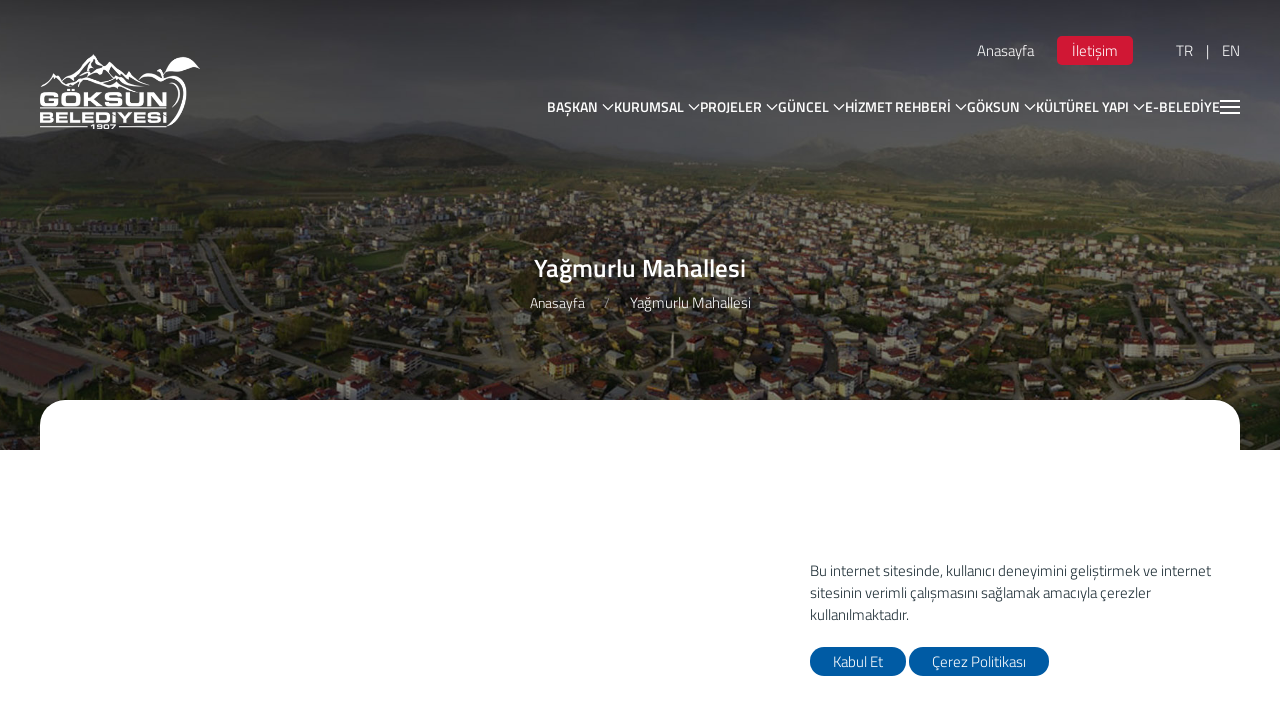

--- FILE ---
content_type: text/html; charset=UTF-8
request_url: https://www.goksun.bel.tr/mahalle/yagmurlu-mahallesi
body_size: 48541
content:
    <!DOCTYPE html>
  <html lang="tr">
  <head>
    <meta charset="utf-8" />
    <meta http-equiv="X-UA-Compatible" content="IE=edge" />
    <meta name="author" content="Yağmurlu Mahallesi" />
    <meta name="viewport" content="width=device-width, initial-scale=1, maximum-scale=5" />
    <link rel="canonical" href="https://www.goksun.bel.tr/mahalle/yagmurlu-mahallesi" />
    <meta name="description" content="Yağmurlu Mahallesi" />
    <meta property="og:title" content="Yağmurlu Mahallesi" />
    <meta property="og:url" content="https://www.goksun.bel.tr/mahalle/yagmurlu-mahallesi" />
    <meta name="robots" content="All, Index, Follow">
    <meta property="og:description" content="Yağmurlu Mahallesi" />
    <meta property="og:type" content="website" />
    <meta name="twitter:card" content="https://www.goksun.bel.tr">
    <meta name="twitter:image" content="https://www.goksun.bel.tr">
    <meta name="twitter:domain" content="https://www.goksun.bel.tr">
    <meta name="twitter:site" content="https://www.goksun.bel.tr">
    <meta name="twitter:creator" content="@Göksun Belediyesi">
    <meta name="twitter:url" content="https://www.goksun.bel.tr/mahalle/yagmurlu-mahallesi">
    <meta name="twitter:title" content="Yağmurlu Mahallesi">
    <meta name="twitter:description" content="Yağmurlu Mahallesi">
    <title>Yağmurlu Mahallesi</title>
    <link href="/images/favicon.webp" rel="icon" />
    <link rel="preload" href="/js/jquery-1.10.1.js" as="script">
    <script src="/js/jquery-1.10.1.js"></script>
    <link rel="preload" href="/css/uikit.min.css" as="style">
    <link rel="preload" href="/css/style.css" as="style">
    <link rel="stylesheet" href="/css/uikit.min.css" />
    <link rel="stylesheet" href="/css/style.css" />
  </head>
  <body id="body">
  <div id="preloader" class="uk-overlay-primary uk-position-cover uk-position-fixed z-99"><div class="uk-position-center"><span uk-spinner="ratio: 2"></span></div></div>  
  <div id="header" class="header-absolute">
  <div class="uk-container uk-container-large uk-text-right uk-text-white" uk-scrollspy="cls: uk-animation-slide-top; target: .menus; delay: 100; repeat: false;">
    <nav uk-navbar>
      <div class="uk-navbar-left menus">
        <a href="/" aria-label="logo" title="logo" class="logo"></a>
      </div>
      <div class="uk-navbar-right uk-position-relative topmenu-mt">
          <div class="uk-position-absolute uk-position-right topmenu-top uk-visible@l">
            <a href="/" class="uk-text-white-link uk-margin-small-left uk-margin-small-right">Anasayfa</a>
            <a href="/iletisim" class="uk-text-white-link uk-margin-small-left uk-margin-medium-right" style="background:#d01734; padding:3px 15px; border-radius:5px">İletişim</a>
            <a href="/dil-tr" class="uk-text-white-link">TR</a>
            <span class="uk-margin-small-left uk-margin-small-right">|</span>
            <a href="/dil-en" class="uk-text-white-link">EN</a>
          </div>        
          <ul class="uk-navbar-nav uk-visible@l z-99">    
          <li><a href='#' aria-label='BAŞKAN' title='BAŞKAN'>
                      BAŞKAN <span uk-navbar-parent-icon></span></a>
                    <div class='uk-navbar-dropdown'>
                    <ul class='uk-nav uk-navbar-dropdown-nav'><li><a href='/tr/baskanin-ozgecmisi' aria-label='Başkanın Özgeçmişi' title='Başkanın Özgeçmişi'><span>Başkanın Özgeçmişi</span></a></li><li><a href='/tr/baskanin-albumu' aria-label='Başkanın Albümü' title='Başkanın Albümü'><span>Başkanın Albümü</span></a></li><li><a href='/tr/baskanin-mesaji' aria-label='Başkanın Mesajı' title='Başkanın Mesajı'><span>Başkanın Mesajı</span></a></li><li><a href='/tr/baskanla-fotograflarim' aria-label='Başkanla Fotoğraflarım' title='Başkanla Fotoğraflarım'><span>Başkanla Fotoğraflarım</span></a></li><li><a href='/tr/baskana-mesaj-gonder' aria-label='Başkana Mesaj Gönder' title='Başkana Mesaj Gönder'><span>Başkana Mesaj Gönder</span></a></li></ul></div></li><li><a href='#' aria-label='KURUMSAL' title='KURUMSAL'>
                      KURUMSAL <span uk-navbar-parent-icon></span></a>
                    <div class='uk-navbar-dropdown'>
                    <ul class='uk-nav uk-navbar-dropdown-nav'><li><a href='/tr/organizasyon-semasi' aria-label='Organizasyon Şeması' title='Organizasyon Şeması'><span>Organizasyon Şeması</span></a></li><li><a href='/tr/meclis-uyeleri' aria-label='Meclis Üyeleri' title='Meclis Üyeleri'><span>Meclis Üyeleri</span></a></li><li><a href='/tr/baskan-yardimcilari' aria-label='Başkan Yardımcıları' title='Başkan Yardımcıları'><span>Başkan Yardımcıları</span></a></li><li><a href='/tr/baskan-danismanlari' aria-label='Başkan Danışmanları' title='Başkan Danışmanları'><span>Başkan Danışmanları</span></a></li><li><a href='/tr/mudurlukler' aria-label='Müdürlükler' title='Müdürlükler'><span>Müdürlükler</span></a></li><li><a href='/tr/eski-belediye-baskanlari' aria-label='Eski Belediye Başkanları' title='Eski Belediye Başkanları'><span>Eski Belediye Başkanları</span></a></li><li><a href='/tr/etik-komisyonu' aria-label='Etik Komisyonu' title='Etik Komisyonu'><span>Etik Komisyonu</span></a></li><li><a href='/tr/misyon-ve-vizyonumuz' aria-label='Misyon ve Vizyonumuz' title='Misyon ve Vizyonumuz'><span>Misyon ve Vizyonumuz</span></a></li><li><a href='/tr/kurumsal-kimlik' aria-label='Kurumsal Kimlik' title='Kurumsal Kimlik'><span>Kurumsal Kimlik</span></a></li></ul></div></li><li><a href='#' aria-label='PROJELER' title='PROJELER'>
                      PROJELER <span uk-navbar-parent-icon></span></a>
                    <div class='uk-navbar-dropdown'>
                    <ul class='uk-nav uk-navbar-dropdown-nav'><li><a href='/tr/tamamlanan-projeler' aria-label='Tamamlanan Projeler' title='Tamamlanan Projeler'><span>Tamamlanan Projeler</span></a></li><li><a href='/tr/devam-eden-projeler' aria-label='Devam Eden Projeler' title='Devam Eden Projeler'><span>Devam Eden Projeler</span></a></li><li><a href='/tr/planlanan-projeler' aria-label='Planlanan Projeler' title='Planlanan Projeler'><span>Planlanan Projeler</span></a></li><li><a href='/tr/fiziki-yatirimlar' aria-label='Fiziki Yatırımlar' title='Fiziki Yatırımlar'><span>Fiziki Yatırımlar</span></a></li><li><a href='/tr/sosyal-ve-kulturel-projeler' aria-label='Sosyal ve Kültürel Projeler' title='Sosyal ve Kültürel Projeler'><span>Sosyal ve Kültürel Projeler</span></a></li><li><a href='/tr/egitim-projeleri' aria-label='Eğitim Projeleri' title='Eğitim Projeleri'><span>Eğitim Projeleri</span></a></li><li><a href='/tr/yonetisim-projeleri' aria-label='Yönetişim Projeleri' title='Yönetişim Projeleri'><span>Yönetişim Projeleri</span></a></li></ul></div></li><li><a href='#' aria-label='GÜNCEL' title='GÜNCEL'>
                      GÜNCEL <span uk-navbar-parent-icon></span></a>
                    <div class='uk-navbar-dropdown'>
                    <ul class='uk-nav uk-navbar-dropdown-nav'><li><a href='/tum-haberler' aria-label='Haberler' title='Haberler'><span>Haberler</span></a></li><li><a href='/etkinliklerimiz' aria-label='Etkinliklerimiz' title='Etkinliklerimiz'><span>Etkinliklerimiz</span></a></li><li><a href='/tr/ihale-ilanlari' aria-label='İhale İlanları' title='İhale İlanları'><span>İhale İlanları</span></a></li></ul></div></li><li><a href='#' aria-label='HİZMET REHBERİ' title='HİZMET REHBERİ'>
                      HİZMET REHBERİ <span uk-navbar-parent-icon></span></a>
                    <div class='uk-navbar-dropdown'>
                    <ul class='uk-nav uk-navbar-dropdown-nav'><li><a href='/tr/stratejik-plan' aria-label='Stratejik Plan' title='Stratejik Plan'><span>Stratejik Plan</span></a></li><li><a href='/tr/kamu-hizmet-standarti' aria-label='Kamu Hizmet Standartı' title='Kamu Hizmet Standartı'><span>Kamu Hizmet Standartı</span></a></li><li><a href='https://www.mevzuat.gov.tr/' aria-label='Kanun ve Yönetmelikler' title='Kanun ve Yönetmelikler'><span>Kanun ve Yönetmelikler</span></a></li><li><a href='/tr/raporlar-ve-tablolar' aria-label='Raporlar ve Tablolar' title='Raporlar ve Tablolar'><span>Raporlar ve Tablolar</span></a></li><li><a href='/tr/kvkk-aydinlatma-metinleri' aria-label='KVKK Aydınlatma Metinleri' title='KVKK Aydınlatma Metinleri'><span>KVKK Aydınlatma Metinleri</span></a></li></ul></div></li><li><a href='#' aria-label='GÖKSUN' title='GÖKSUN'>
                      GÖKSUN <span uk-navbar-parent-icon></span></a>
                    <div class='uk-navbar-dropdown'>
                    <ul class='uk-nav uk-navbar-dropdown-nav'><li><a href='/tr/goksun-tarihi' aria-label='Göksun Tarihi' title='Göksun Tarihi'><span>Göksun Tarihi</span></a></li><li><a href='/tr/belediye-tarihi' aria-label='Belediye Tarihi' title='Belediye Tarihi'><span>Belediye Tarihi</span></a></li><li><a href='/tr/arslan-bey' aria-label='Arslan Bey' title='Arslan Bey'><span>Arslan Bey</span></a></li><li><a href='/mahallelerimiz' aria-label='Mahallelerimiz' title='Mahallelerimiz'><span>Mahallelerimiz</span></a></li><li><a href='/tr/tarihi-ve-dogal-guzelliklerimiz' aria-label='Tarihi ve Doğal Güzelliklerimiz' title='Tarihi ve Doğal Güzelliklerimiz'><span>Tarihi ve Doğal Güzelliklerimiz</span></a></li><li><a href='/tr/goksun-elmasi' aria-label='Göksun Elması' title='Göksun Elması'><span>Göksun Elması</span></a></li><li><a href='/tr/oda-dernek-ve-vakiflar' aria-label=' Oda, Dernek ve Vakıflar' title=' Oda, Dernek ve Vakıflar'><span> Oda, Dernek ve Vakıflar</span></a></li><li><a href='/tr/tanitim-filmleri' aria-label='Tanıtım Filmleri' title='Tanıtım Filmleri'><span>Tanıtım Filmleri</span></a></li><li><a href='/tr/fotograf-albumu' aria-label='Fotoğraf Albümü' title='Fotoğraf Albümü'><span>Fotoğraf Albümü</span></a></li></ul></div></li><li><a href='#' aria-label='KÜLTÜREL YAPI' title='KÜLTÜREL YAPI'>
                      KÜLTÜREL YAPI <span uk-navbar-parent-icon></span></a>
                    <div class='uk-navbar-dropdown'>
                    <ul class='uk-nav uk-navbar-dropdown-nav'><li><a href='/tr/sosyal-kulturel-hayat' aria-label='Sosyal & Kültürel Hayat' title='Sosyal & Kültürel Hayat'><span>Sosyal & Kültürel Hayat</span></a></li></ul></div></li> <li><a class='uk-navbar-toggle uk-navbar-toggle-animate' href uk-navbar-toggle-icon>E-BELEDİYE</a>
                    <div uk-drop='stretch: x'><div class='uk-container uk-container-large'><div class='uk-bg-white uk-box-shadow-small' style='border:solid 1px #ccc'>
                    <div class='uk-margin-medium-top uk-margin-medium-bottom'>
                      <div class='uk-grid-small uk-child-width-1-6  ' uk-grid><div class='uk-text-center uk-margin-small-top uk-margin-small-bottom hover-top '><a href='https://e-belediye.goksun.bel.tr/ebelediye/genel/giris.xhtml' target='_blank' aria-label='Borç Sorgulama' title='Borç Sorgulama'><div><span uk-icon='icon: search; ratio: 2'></span></div><div class='uk-margin-small-top uk-margin-small-bottom fw-5'>Borç Sorgulama</div></a></div><div class='uk-text-center uk-margin-small-top uk-margin-small-bottom hover-top '><a href='https://e-belediye.goksun.bel.tr/ebelediye/genel/ebelediye.xhtml' target='_blank' aria-label='Kullanıcı Giriş' title='Kullanıcı Giriş'><div><span uk-icon='icon: user; ratio: 2'></span></div><div class='uk-margin-small-top uk-margin-small-bottom fw-5'>Kullanıcı Giriş</div></a></div><div class='uk-text-center uk-margin-small-top uk-margin-small-bottom hover-top '><a href='https://e-belediye.goksun.bel.tr/ebelediye/genel/ebelediye.xhtml' target='_blank' aria-label='Yeni Kullanıcı Kayıt' title='Yeni Kullanıcı Kayıt'><div><span uk-icon='icon: users; ratio: 2'></span></div><div class='uk-margin-small-top uk-margin-small-bottom fw-5'>Yeni Kullanıcı Kayıt</div></a></div><div class='uk-text-center uk-margin-small-top uk-margin-small-bottom hover-top '><a href='https://e-belediye.goksun.bel.tr/ebelediye/genel/sifreUnuttum.xhtml' target='_blank' aria-label='Şifre Hatırlatma' title='Şifre Hatırlatma'><div><span uk-icon='icon: lock; ratio: 2'></span></div><div class='uk-margin-small-top uk-margin-small-bottom fw-5'>Şifre Hatırlatma</div></a></div><div class='uk-text-center uk-margin-small-top uk-margin-small-bottom hover-top '><a href='https://e-belediye.goksun.bel.tr/ebelediye/genel/giris.xhtml' target='_blank' aria-label='Sicil Arama' title='Sicil Arama'><div><span uk-icon='icon: search; ratio: 2'></span></div><div class='uk-margin-small-top uk-margin-small-bottom fw-5'>Sicil Arama</div></a></div><div class='uk-text-center uk-margin-small-top uk-margin-small-bottom hover-top '><a href='https://e-belediye.goksun.bel.tr/ebelediye/genel/giris.xhtml' target='_blank' aria-label='Ödemelerim' title='Ödemelerim'><div><span uk-icon='icon:  credit-card; ratio: 2'></span></div><div class='uk-margin-small-top uk-margin-small-bottom fw-5'>Ödemelerim</div></a></div><div class='uk-text-center uk-margin-small-top uk-margin-small-bottom hover-top '><a href='https://e-belediye.goksun.bel.tr/ebelediye/beyanname/beyanBildirimi.xhtml' target='_blank' aria-label='Emlak Vergisi' title='Emlak Vergisi'><div><span uk-icon='icon: home; ratio: 2'></span></div><div class='uk-margin-small-top uk-margin-small-bottom fw-5'>Emlak Vergisi</div></a></div><div class='uk-text-center uk-margin-small-top uk-margin-small-bottom hover-top '><a href='https://e-belediye.goksun.bel.tr/ebelediye/beyanname/ctvBeyan.xhtml' target='_blank' aria-label='Çevre Temizlik V.' title='Çevre Temizlik V.'><div><span uk-icon='icon: refresh; ratio: 2'></span></div><div class='uk-margin-small-top uk-margin-small-bottom fw-5'>Çevre Temizlik V.</div></a></div><div class='uk-text-center uk-margin-small-top uk-margin-small-bottom hover-top '><a href='https://e-belediye.goksun.bel.tr/ebelediye/beyanname/ilanReklamBeyan.xhtml' target='_blank' aria-label='İlan Reklam V.' title='İlan Reklam V.'><div><span uk-icon='icon: file-edit; ratio: 2'></span></div><div class='uk-margin-small-top uk-margin-small-bottom fw-5'>İlan Reklam V.</div></a></div><div class='uk-text-center uk-margin-small-top uk-margin-small-bottom hover-top '><a href='https://e-belediye.goksun.bel.tr/ebelediye/beyanname/beyanDurumSorgulama.xhtml' target='_blank' aria-label='Beyanlar' title='Beyanlar'><div><span uk-icon='icon: file-text; ratio: 2'></span></div><div class='uk-margin-small-top uk-margin-small-bottom fw-5'>Beyanlar</div></a></div><div class='uk-text-center uk-margin-small-top uk-margin-small-bottom hover-top '><a href='https://cbs.goksun.bel.tr/keos/' target='_blank' aria-label='Kent Rehberi' title='Kent Rehberi'><div><span uk-icon='icon: image; ratio: 2'></span></div><div class='uk-margin-small-top uk-margin-small-bottom fw-5'>Kent Rehberi</div></a></div><div class='uk-text-center uk-margin-small-top uk-margin-small-bottom hover-top '><a href='https://cbs.goksun.bel.tr/imardurumu/' target='_blank' aria-label='E-İmar' title='E-İmar'><div><span uk-icon='icon: thumbnails; ratio: 2'></span></div><div class='uk-margin-small-top uk-margin-small-bottom fw-5'>E-İmar</div></a></div></div></div></div>
                    </div></div>
                </li>          </ul>
      </div>       
      <div class="uk-navbar-right uk-hidden@l">
        <a class="uk-navbar-toggle mobil-search uk-text-white-link" href="#modal-full" uk-search-icon uk-toggle></a>
        <a aria-label="menu" title="menu" class="uk-text-white-hamburger" href="#" uk-toggle="target: #offcanvas-flip"><span uk-icon="icon: menu; ratio: 2"></span></a>
        <div id="offcanvas-flip" uk-offcanvas="flip: true; overlay: true">
          <div class="uk-offcanvas-bar">
              <button class="uk-offcanvas-close uk-margin-20" type="button" uk-close></button>
              <div class="uk-margin-70-20">
                <ul class="uk-nav-primary fs18" uk-nav>
                <li class='uk-parent'><a  href='#' aria-label='BAŞKAN' title='BAŞKAN'>
                      BAŞKAN <span uk-navbar-parent-icon></span></a>
                    <ul class='uk-nav-sub fs14'><li><a href='/tr/baskanin-ozgecmisi' aria-label='Başkanın Özgeçmişi' title='Başkanın Özgeçmişi'><span>Başkanın Özgeçmişi</span></a></li><li><a href='/tr/baskanin-albumu' aria-label='Başkanın Albümü' title='Başkanın Albümü'><span>Başkanın Albümü</span></a></li><li><a href='/tr/baskanin-mesaji' aria-label='Başkanın Mesajı' title='Başkanın Mesajı'><span>Başkanın Mesajı</span></a></li><li><a href='/tr/baskanla-fotograflarim' aria-label='Başkanla Fotoğraflarım' title='Başkanla Fotoğraflarım'><span>Başkanla Fotoğraflarım</span></a></li><li><a href='/tr/baskana-mesaj-gonder' aria-label='Başkana Mesaj Gönder' title='Başkana Mesaj Gönder'><span>Başkana Mesaj Gönder</span></a></li></ul></li><li class='uk-parent'><a  href='#' aria-label='KURUMSAL' title='KURUMSAL'>
                      KURUMSAL <span uk-navbar-parent-icon></span></a>
                    <ul class='uk-nav-sub fs14'><li><a href='/tr/organizasyon-semasi' aria-label='Organizasyon Şeması' title='Organizasyon Şeması'><span>Organizasyon Şeması</span></a></li><li><a href='/tr/meclis-uyeleri' aria-label='Meclis Üyeleri' title='Meclis Üyeleri'><span>Meclis Üyeleri</span></a></li><li><a href='/tr/baskan-yardimcilari' aria-label='Başkan Yardımcıları' title='Başkan Yardımcıları'><span>Başkan Yardımcıları</span></a></li><li><a href='/tr/baskan-danismanlari' aria-label='Başkan Danışmanları' title='Başkan Danışmanları'><span>Başkan Danışmanları</span></a></li><li><a href='/tr/mudurlukler' aria-label='Müdürlükler' title='Müdürlükler'><span>Müdürlükler</span></a></li><li><a href='/tr/eski-belediye-baskanlari' aria-label='Eski Belediye Başkanları' title='Eski Belediye Başkanları'><span>Eski Belediye Başkanları</span></a></li><li><a href='/tr/etik-komisyonu' aria-label='Etik Komisyonu' title='Etik Komisyonu'><span>Etik Komisyonu</span></a></li><li><a href='/tr/misyon-ve-vizyonumuz' aria-label='Misyon ve Vizyonumuz' title='Misyon ve Vizyonumuz'><span>Misyon ve Vizyonumuz</span></a></li><li><a href='/tr/kurumsal-kimlik' aria-label='Kurumsal Kimlik' title='Kurumsal Kimlik'><span>Kurumsal Kimlik</span></a></li></ul></li><li class='uk-parent'><a  href='#' aria-label='PROJELER' title='PROJELER'>
                      PROJELER <span uk-navbar-parent-icon></span></a>
                    <ul class='uk-nav-sub fs14'><li><a href='/tr/tamamlanan-projeler' aria-label='Tamamlanan Projeler' title='Tamamlanan Projeler'><span>Tamamlanan Projeler</span></a></li><li><a href='/tr/devam-eden-projeler' aria-label='Devam Eden Projeler' title='Devam Eden Projeler'><span>Devam Eden Projeler</span></a></li><li><a href='/tr/planlanan-projeler' aria-label='Planlanan Projeler' title='Planlanan Projeler'><span>Planlanan Projeler</span></a></li><li><a href='/tr/fiziki-yatirimlar' aria-label='Fiziki Yatırımlar' title='Fiziki Yatırımlar'><span>Fiziki Yatırımlar</span></a></li><li><a href='/tr/sosyal-ve-kulturel-projeler' aria-label='Sosyal ve Kültürel Projeler' title='Sosyal ve Kültürel Projeler'><span>Sosyal ve Kültürel Projeler</span></a></li><li><a href='/tr/egitim-projeleri' aria-label='Eğitim Projeleri' title='Eğitim Projeleri'><span>Eğitim Projeleri</span></a></li><li><a href='/tr/yonetisim-projeleri' aria-label='Yönetişim Projeleri' title='Yönetişim Projeleri'><span>Yönetişim Projeleri</span></a></li></ul></li><li class='uk-parent'><a  href='#' aria-label='GÜNCEL' title='GÜNCEL'>
                      GÜNCEL <span uk-navbar-parent-icon></span></a>
                    <ul class='uk-nav-sub fs14'><li><a href='/tum-haberler' aria-label='Haberler' title='Haberler'><span>Haberler</span></a></li><li><a href='/etkinliklerimiz' aria-label='Etkinliklerimiz' title='Etkinliklerimiz'><span>Etkinliklerimiz</span></a></li><li><a href='/tr/ihale-ilanlari' aria-label='İhale İlanları' title='İhale İlanları'><span>İhale İlanları</span></a></li></ul></li><li class='uk-parent'><a  href='#' aria-label='HİZMET REHBERİ' title='HİZMET REHBERİ'>
                      HİZMET REHBERİ <span uk-navbar-parent-icon></span></a>
                    <ul class='uk-nav-sub fs14'><li><a href='/tr/stratejik-plan' aria-label='Stratejik Plan' title='Stratejik Plan'><span>Stratejik Plan</span></a></li><li><a href='/tr/kamu-hizmet-standarti' aria-label='Kamu Hizmet Standartı' title='Kamu Hizmet Standartı'><span>Kamu Hizmet Standartı</span></a></li><li><a href='https://www.mevzuat.gov.tr/' aria-label='Kanun ve Yönetmelikler' title='Kanun ve Yönetmelikler'><span>Kanun ve Yönetmelikler</span></a></li><li><a href='/tr/raporlar-ve-tablolar' aria-label='Raporlar ve Tablolar' title='Raporlar ve Tablolar'><span>Raporlar ve Tablolar</span></a></li><li><a href='/tr/kvkk-aydinlatma-metinleri' aria-label='KVKK Aydınlatma Metinleri' title='KVKK Aydınlatma Metinleri'><span>KVKK Aydınlatma Metinleri</span></a></li></ul></li><li class='uk-parent'><a  href='#' aria-label='GÖKSUN' title='GÖKSUN'>
                      GÖKSUN <span uk-navbar-parent-icon></span></a>
                    <ul class='uk-nav-sub fs14'><li><a href='/tr/goksun-tarihi' aria-label='Göksun Tarihi' title='Göksun Tarihi'><span>Göksun Tarihi</span></a></li><li><a href='/tr/belediye-tarihi' aria-label='Belediye Tarihi' title='Belediye Tarihi'><span>Belediye Tarihi</span></a></li><li><a href='/tr/arslan-bey' aria-label='Arslan Bey' title='Arslan Bey'><span>Arslan Bey</span></a></li><li><a href='/mahallelerimiz' aria-label='Mahallelerimiz' title='Mahallelerimiz'><span>Mahallelerimiz</span></a></li><li><a href='/tr/tarihi-ve-dogal-guzelliklerimiz' aria-label='Tarihi ve Doğal Güzelliklerimiz' title='Tarihi ve Doğal Güzelliklerimiz'><span>Tarihi ve Doğal Güzelliklerimiz</span></a></li><li><a href='/tr/goksun-elmasi' aria-label='Göksun Elması' title='Göksun Elması'><span>Göksun Elması</span></a></li><li><a href='/tr/oda-dernek-ve-vakiflar' aria-label=' Oda, Dernek ve Vakıflar' title=' Oda, Dernek ve Vakıflar'><span> Oda, Dernek ve Vakıflar</span></a></li><li><a href='/tr/tanitim-filmleri' aria-label='Tanıtım Filmleri' title='Tanıtım Filmleri'><span>Tanıtım Filmleri</span></a></li><li><a href='/tr/fotograf-albumu' aria-label='Fotoğraf Albümü' title='Fotoğraf Albümü'><span>Fotoğraf Albümü</span></a></li></ul></li><li class='uk-parent'><a  href='#' aria-label='KÜLTÜREL YAPI' title='KÜLTÜREL YAPI'>
                      KÜLTÜREL YAPI <span uk-navbar-parent-icon></span></a>
                    <ul class='uk-nav-sub fs14'><li><a href='/tr/sosyal-kulturel-hayat' aria-label='Sosyal & Kültürel Hayat' title='Sosyal & Kültürel Hayat'><span>Sosyal & Kültürel Hayat</span></a></li></ul></li><li class='uk-parent'><a  href='#' aria-label='E-BELEDİYE' title='E-BELEDİYE'>
                      E-BELEDİYE <span uk-navbar-parent-icon></span></a>
                    <ul class='uk-nav-sub fs14'><li><a href='https://e-belediye.goksun.bel.tr/ebelediye/genel/giris.xhtml' aria-label='Borç Sorgulama' title='Borç Sorgulama'><span>Borç Sorgulama</span></a></li><li><a href='https://e-belediye.goksun.bel.tr/ebelediye/genel/ebelediye.xhtml' aria-label='Kullanıcı Giriş' title='Kullanıcı Giriş'><span>Kullanıcı Giriş</span></a></li><li><a href='https://e-belediye.goksun.bel.tr/ebelediye/genel/ebelediye.xhtml' aria-label='Yeni Kullanıcı Kayıt' title='Yeni Kullanıcı Kayıt'><span>Yeni Kullanıcı Kayıt</span></a></li><li><a href='https://e-belediye.goksun.bel.tr/ebelediye/genel/sifreUnuttum.xhtml' aria-label='Şifre Hatırlatma' title='Şifre Hatırlatma'><span>Şifre Hatırlatma</span></a></li><li><a href='https://e-belediye.goksun.bel.tr/ebelediye/genel/giris.xhtml' aria-label='Sicil Arama' title='Sicil Arama'><span>Sicil Arama</span></a></li><li><a href='https://e-belediye.goksun.bel.tr/ebelediye/genel/giris.xhtml' aria-label='Ödemelerim' title='Ödemelerim'><span>Ödemelerim</span></a></li><li><a href='https://e-belediye.goksun.bel.tr/ebelediye/beyanname/beyanBildirimi.xhtml' aria-label='Emlak Vergisi' title='Emlak Vergisi'><span>Emlak Vergisi</span></a></li><li><a href='https://e-belediye.goksun.bel.tr/ebelediye/beyanname/ctvBeyan.xhtml' aria-label='Çevre Temizlik V.' title='Çevre Temizlik V.'><span>Çevre Temizlik V.</span></a></li><li><a href='https://e-belediye.goksun.bel.tr/ebelediye/beyanname/ilanReklamBeyan.xhtml' aria-label='İlan Reklam V.' title='İlan Reklam V.'><span>İlan Reklam V.</span></a></li><li><a href='https://e-belediye.goksun.bel.tr/ebelediye/beyanname/beyanDurumSorgulama.xhtml' aria-label='Beyanlar' title='Beyanlar'><span>Beyanlar</span></a></li><li><a href='https://cbs.goksun.bel.tr/keos/' aria-label='Kent Rehberi' title='Kent Rehberi'><span>Kent Rehberi</span></a></li><li><a href='https://cbs.goksun.bel.tr/imardurumu/' aria-label='E-İmar' title='E-İmar'><span>E-İmar</span></a></li></ul></li>     
                <li><a href="/iletisim" aria-label="İLETİŞİM"  title="İLETİŞİM">İLETİŞİM</a></li>           
              </ul>         
              </div>
          </div>
        </div>
      </div>
  </nav>
  </div>
</div>
  

<div style="background:url('/images/banner.webp') no-repeat center top #000; background-size:cover;" class="header-bg">
    <div class="uk-container uk-container-large">
        <div class="uk-text-white fs25 fw-6 uk-text-center header-title">Yağmurlu Mahallesi</div>
        <div class="uk-text-center">
            <nav class="uk-align-center uk-visible@s" aria-label="Breadcrumb" uk-scrollspy="cls:uk-animation-fade">
                <ul class="uk-breadcrumb fw-3 mt1">
                    <li><a class="uk-text-white-link" href="/">Anasayfa</a></li>
                                        <li class="uk-text-white">Yağmurlu Mahallesi</li>
                </ul>
            </nav>
        </div>
    </div>
</div>



<div class="uk-container uk-container">
    <div style="background: #fff; border-radius:25px; padding:30px; margin-top: -50px; min-height:500px;">
        <div class="icerikmargin" id="icerik">
            <div id="ic" uk-scrollspy="cls: uk-animation-fade; target: p; delay: 0; repeat: false" class="fs16 fw-3">
                                
                                <div class="uk-text-center fs20 fw-5 uk-margin-medium-bottom"><iframe src="https://www.google.com/maps/embed?pb=!1m14!1m8!1m3!1d25125.229692323916!2d36.581488!3d38.078445!3m2!1i1024!2i768!4f13.1!3m3!1m2!1s0x152c536a3e463f17%3A0x42d91604cfef1052!2zWWHEn211cmx1LCA0NjYwMCBHw7Zrc3VuL0thaHJhbWFubWFyYcWfLCBUw7xya2l5ZQ!5e0!3m2!1str!2sus!4v1700831706941!5m2!1str!2sus" width="100%" height="500" style="border:0;" allowfullscreen="" loading="lazy" referrerpolicy="no-referrer-when-downgrade"></iframe></div>
                <div class="uk-text-center fs20 fw-5">Muhtar : Rahmi KOÇ</div>
                <div class="uk-text-center fs20 fw-7 uk-margin-medium-bottom">Telefon : <a href="tel:0544 331 41 64">0544 331 41 64</a></div>
                                    <div class="renk uk-margin-medium-bottom">

                        <div class="uk-overflow-auto center-container">
                            <table class="uk-table uk-table-striped">
                                <tbody>
                                    <tr>
                                        <td style="width: 200px"><b>Nüfusu</b></td>
                                        <td>157</td>
                                    </tr>
                                    <tr>
                                        <td style="width: 200px"><b>Hane Sayısı</b></td>
                                        <td>94</td>
                                    </tr>
                                    <tr>
                                        <td style="width: 200px"><b>Seçmen Sayısı</b></td>
                                        <td>150</td>
                                    </tr>
                                    <tr>
                                        <td style="width: 200px"><b>Yüz Ölçümü</b></td>
                                        <td>8.4 HEKTAR (84 DÖNÜM)									</td>
                                    </tr>
                                    <tr>
                                        <td style="width: 200px"><b>İmar Durumu</b></td>
                                        <td></td>
                                    </tr>
                                    <tr>
                                        <td style="width: 200px"><b>İçme Suyu</b></td>
                                        <td>Cazibeli ve Sontaj Şebeke									</td>
                                    </tr>
                                    <tr>
                                        <td style="width: 200px"><b>Kanalizasyon</b></td>
                                        <td></td>
                                    </tr>
                                    <tr>
                                        <td style="width: 200px"><b>İlçe Merkezine Uzaklık</b></td>
                                        <td>8 KM									</td>
                                    </tr>
                                    <tr>
                                        <td style="width: 200px"><b>Ulaşım</b></td>
                                        <td> Özel Araçlar ve Mahalle Dolmuşları									</td>
                                    </tr>
                                    <tr>
                                        <td style="width: 200px"><b>Yol Durumu</b></td>
                                        <td></td>
                                    </tr>
                                    <tr>
                                        <td style="width: 200px"><b>Mahalle İçi Yol Ağı</b></td>
                                        <td>1.700 m									</td>
                                    </tr>
                                    <tr>
                                        <td style="width: 200px"><b>Ekonomisi</b></td>
                                        <td>Tarım									</td>
                                    </tr>
                                    <tr>
                                        <td style="width: 200px"><b>Tarım Ürünleri</b></td>
                                        <td>Yonca, Korunğa, Fiğ, Bağcılık, Elma, Çilek, Domates, Biber, Hububat, Bakliyat, Endüstri Bitkiler									</td>
                                    </tr>
                                    <tr>
                                        <td style="width: 200px"><b>Hayvancılık</b></td>
                                        <td>Büyükbaş Damızlık, Yumurta Tavukçuluğu									</td>
                                    </tr>
                                    <tr>
                                        <td style="width: 200px"><b>Kamu Binaları</b></td>
                                        <td>Okul, Cami									</td>
                                    </tr>

                                </tbody>
                            </table>
                        </div>

                    </div>
            </div>
        
                                    <div class="uk-text-center uk-margin-medium-bottom"><a href="/mahallelerimiz" class="incele-btn hover-top">Diğer Mahalleler</a></div>
        </div>
    </div>
</div>
</div>









  <div class="footer-bg">
    <div class="uk-container uk-container-large">
        <div class="footer-logos-bg">
            <div class="uk-margin-small-bottom">
              <div uk-slider="autoplay: true; autoplay-interval: 3000">
                <div class="uk-position-relative uk-visible-toggle uk-light" tabindex="-1">
                  <ul class="uk-slider-items uk-child-width-1-3 uk-child-width-1-5@s uk-child-width-1-6@m uk-child-width-expand@xl uk-text-center" uk-grid>
                                      <li>
                      <a href="https://www.cimer.gov.tr/" target='_blank' class="hover-top uk-display-block ">
                      <img src="/images/logolar/cimer-1.webp" class="image-grey logo-wh" alt="">
                        </a>
                    </li>
                                        <li>
                      <a href="http://www.kahramanmaras.gov.tr/" target='_blank' class="hover-top uk-display-block ">
                      <img src="/images/logolar/valilik-1.webp" class="image-grey logo-wh" alt="">
                        </a>
                    </li>
                                        <li>
                      <a href="http://www.goksun.gov.tr/" target='_blank' class="hover-top uk-display-block ">
                      <img src="/images/logolar/kaymakamlik-1.webp" class="image-grey logo-wh" alt="">
                        </a>
                    </li>
                                        <li>
                      <a href="http://www.kahramanmaras.bel.tr/" target='_blank' class="hover-top uk-display-block ">
                      <img src="/images/logolar/kbb-1.webp" class="image-grey logo-wh" alt="">
                        </a>
                    </li>
                                        <li>
                      <a href="http://www.maraskaski.gov.tr/" target='_blank' class="hover-top uk-display-block ">
                      <img src="/images/logolar/kaski-1.webp" class="image-grey logo-wh" alt="">
                        </a>
                    </li>
                                        <li>
                      <a href="https://www.ombudsman.gov.tr/" target='_blank' class="hover-top uk-display-block ">
                      <img src="/images/logolar/omdusman-1.webp" class="image-grey logo-wh" alt="">
                        </a>
                    </li>
                                        <li>
                      <a href="https://www.ilan.gov.tr/ilan/kurum-ilanlari?adv=M005454" target='_blank' class="hover-top uk-display-block ">
                      <img src="/images/logolar/ilangovtr-1.webp" class="image-grey logo-wh" alt="">
                        </a>
                    </li>
                                        <li>
                      <a href="https://www.muhtar.gov.tr/" target='_blank' class="hover-top uk-display-block ">
                      <img src="/images/logolar/muhtar-1.webp" class="image-grey logo-wh" alt="">
                        </a>
                    </li>
                                        <li>
                      <a href="https://www.tccb.gov.tr/" target='_blank' class="hover-top uk-display-block ">
                      <img src="/images/logolar/cumhurbaskanligi-1.webp" class="image-grey logo-wh" alt="">
                        </a>
                    </li>
                                        <li>
                      <a href="https://www.tbmm.gov.tr/" target='_blank' class="hover-top uk-display-block ">
                      <img src="/images/logolar/tbmm-1.webp" class="image-grey logo-wh" alt="">
                        </a>
                    </li>
                                        <li>
                      <a href="https://www.turkiye.gov.tr/" target='_blank' class="hover-top uk-display-block ">
                      <img src="/images/logolar/edevlet-1.webp" class="image-grey logo-wh" alt="">
                        </a>
                    </li>
                                       
                  </ul>              
                </div>
              </div>
            </div>        
        </div>
          <div class="uk-margin-xlarge-top uk-margin-large-bottom">
              <div class="uk-width-5-5@l">
                  <div class="uk-grid-small" uk-grid>
                      <div class="uk-width-1-3@m"  uk-scrollspy="cls: uk-animation-fade; delay:100; repeat: true;">
                          <div class="uk-grid-small uk-flex uk-flex-center uk-flex-left@m" uk-grid>
                              <div class="uk-margin-small-bottom "><a href="/" aria-label="Logo" title="Logo"><img src="/images/logo.webp" width="177" height="83" alt="Logo"></a></div>
                              <div class="uk-text-white uk-text-center uk-text-left@m">
                                  <div class="fw-3 adres-padding">Köprübaşı Mahallesi Malazgirt Caddesi No: 1 Göksun / Kahramanmaraş</div>
                                  <div class="fw-4 fs16 uk-margin-small-top"><a href="tel:0344 714 11 93" class="uk-text-white-link">0344 714 11 93</a><span class="uk-margin-small-left fs16 uk-text-white-link">Faks: <a href="" class="uk-text-white-link">0344 714 11 91</a></span></div>
                                  <div class="fw-3 uk-margin-small-top">Kep adresi: goksunbelediye@hs01.kep.tr</div>
                                  <div class="fw-3 uk-margin-small-top">iletisim@goksun.bel.tr</div>
                                  <div class="uk-margin-medium-top">
                                    <a href="https://www.youtube.com/">
                                        <div class="uk-icon-button bg-none hover-top uk-box-shadow-hover-large sosyal-margin" > <span class="sosyal-border" uk-icon="icon: youtube"></span></div>
                                    </a>
                                    <a href="https://www.instagram.com">
                                        <div class="uk-icon-button bg-none hover-top uk-box-shadow-hover-large sosyal-margin"> <span class="sosyal-border" uk-icon="icon: instagram"></span></div>
                                    </a>
                                    <a href="https://www.facebook.com/Goksun">
                                        <div class="uk-icon-button bg-none hover-top uk-box-shadow-hover-large sosyal-margin"> <span class="sosyal-border" uk-icon="icon: facebook" ></span></div>
                                    </a>
                                    <a href="https://twitter.com/Goksun">
                                        <div class="uk-icon-button bg-none hover-top uk-box-shadow-hover-large sosyal-margin"> <span class="sosyal-border" uk-icon="icon: twitter"></span></div>
                                    </a>
                                    <a href="https://tr.linkedin.com">
                                        <div class="uk-icon-button bg-none hover-top uk-box-shadow-hover-large sosyal-margin"> <span class="sosyal-border" uk-icon="icon: linkedin"></span></div>
                                    </a>
                                    <a href=" ">
                                        <div class="uk-icon-button bg-none hover-top uk-box-shadow-hover-large sosyal-margin"> <span class="sosyal-border" uk-icon="icon: whatsapp"></span> </div>
                                    </a>                                      
                                  </div>
                              </div>
                          </div>
                      </div>
                      <div class="uk-width-expand@m uk-margin-large-bottom "  uk-scrollspy="cls: uk-animation-fade; delay:100; repeat: true;">
                          <div class="uk-grid-small" uk-grid>
                                                    <div class="uk-width-1-1 uk-width-1-3@s mt5"> 
                              <div class="fs20 fw-6 footer-link-grey uk-margin-small-bottom">KURUMSAL</div>
                              <div class="uk-child-width-1-2 uk-child-width-1-1@s uk-grid-small" uk-grid>
                                                                <div class="uk-margin-small-top"><a href="/tr/organizasyon-semasi"  title="Belediye Teşkilat Şeması" aria-label="Belediye Teşkilat Şeması" class="footer-link hover-top uk-display-inline-block footer-color "> Belediye Teşkilat Şeması </a></div>
                                                                <div class="uk-margin-small-top"><a href="/tr/meclis-uyeleri"  title="Meclis Üyeleri" aria-label="Meclis Üyeleri" class="footer-link hover-top uk-display-inline-block footer-color "> Meclis Üyeleri </a></div>
                                                                <div class="uk-margin-small-top"><a href="/tr/baskan-yardimcilari"  title="Başkan Yardımcıları" aria-label="Başkan Yardımcıları" class="footer-link hover-top uk-display-inline-block footer-color "> Başkan Yardımcıları </a></div>
                                                                <div class="uk-margin-small-top"><a href="/tr/baskan-danismanlari"  title="Başkan Danışmanları" aria-label="Başkan Danışmanları" class="footer-link hover-top uk-display-inline-block footer-color "> Başkan Danışmanları </a></div>
                                                                <div class="uk-margin-small-top"><a href="/tr/mudurlukler"  title="Müdürlükler" aria-label="Müdürlükler" class="footer-link hover-top uk-display-inline-block footer-color "> Müdürlükler </a></div>
                                                                <div class="uk-margin-small-top"><a href="/tr/eski-belediye-baskanlari"  title="Eski Belediye Başkanları" aria-label="Eski Belediye Başkanları" class="footer-link hover-top uk-display-inline-block footer-color "> Eski Belediye Başkanları </a></div>
                                                                <div class="uk-margin-small-top"><a href="/tr/misyon-ve-vizyonumuz"  title="Misyon ve Vizyonumuz" aria-label="Misyon ve Vizyonumuz" class="footer-link hover-top uk-display-inline-block footer-color "> Misyon ve Vizyonumuz </a></div>
                                                              </div>
                          </div>
                                                    <div class="uk-width-1-1 uk-width-1-3@s mt5"> 
                              <div class="fs20 fw-6 footer-link-grey uk-margin-small-bottom">PROJELERİMİZ</div>
                              <div class="uk-child-width-1-2 uk-child-width-1-1@s uk-grid-small" uk-grid>
                                                                <div class="uk-margin-small-top"><a href="/tr/tamamlanan-projeler"  title="Tamamlanan Projeler" aria-label="Tamamlanan Projeler" class="footer-link hover-top uk-display-inline-block footer-color "> Tamamlanan Projeler </a></div>
                                                                <div class="uk-margin-small-top"><a href="/tr/devam-eden-projeler"  title="Devam Eden Projeler" aria-label="Devam Eden Projeler" class="footer-link hover-top uk-display-inline-block footer-color "> Devam Eden Projeler </a></div>
                                                                <div class="uk-margin-small-top"><a href="/tr/planlanan-projeler"  title="Planlanan Projeler" aria-label="Planlanan Projeler" class="footer-link hover-top uk-display-inline-block footer-color "> Planlanan Projeler </a></div>
                                                                <div class="uk-margin-small-top"><a href="/tr/fiziki-yatirimlar"  title="Fiziki Yatırımlar" aria-label="Fiziki Yatırımlar" class="footer-link hover-top uk-display-inline-block footer-color "> Fiziki Yatırımlar </a></div>
                                                                <div class="uk-margin-small-top"><a href="/tr/sosyal-ve-kulturel-projeler"  title="Sosyal ve Kültürel Projeler" aria-label="Sosyal ve Kültürel Projeler" class="footer-link hover-top uk-display-inline-block footer-color "> Sosyal ve Kültürel Projeler </a></div>
                                                                <div class="uk-margin-small-top"><a href="/tr/egitim-projeleri"  title="Eğitim Projeleri" aria-label="Eğitim Projeleri" class="footer-link hover-top uk-display-inline-block footer-color "> Eğitim Projeleri </a></div>
                                                                <div class="uk-margin-small-top"><a href="/tr/yonetisim-projeleri"  title="Yönetişim Projeleri" aria-label="Yönetişim Projeleri" class="footer-link hover-top uk-display-inline-block footer-color "> Yönetişim Projeleri </a></div>
                                                              </div>
                          </div>
                                                    <div class="uk-width-1-1 uk-width-1-3@s mt5"> 
                              <div class="fs20 fw-6 footer-link-grey uk-margin-small-bottom">HİZMET REHBERİ</div>
                              <div class="uk-child-width-1-2 uk-child-width-1-1@s uk-grid-small" uk-grid>
                                                                <div class="uk-margin-small-top"><a href="/tr/stratejik-plan"  title="Stratejik Plan" aria-label="Stratejik Plan" class="footer-link hover-top uk-display-inline-block footer-color "> Stratejik Plan </a></div>
                                                                <div class="uk-margin-small-top"><a href="/tr/kvkk-aydinlatma-metinleri"  title="KVKK Aydınlatma Metinleri" aria-label="KVKK Aydınlatma Metinleri" class="footer-link hover-top uk-display-inline-block footer-color "> KVKK Aydınlatma Metinleri </a></div>
                                                                <div class="uk-margin-small-top"><a href="/tr/ihale-ilanlari"  title="İhale İlanları" aria-label="İhale İlanları" class="footer-link hover-top uk-display-inline-block footer-color "> İhale İlanları </a></div>
                                                                <div class="uk-margin-small-top"><a href="/tr/kamu-hizmet-standarti"  title="Kamu Hizmet Standartı" aria-label="Kamu Hizmet Standartı" class="footer-link hover-top uk-display-inline-block footer-color "> Kamu Hizmet Standartı </a></div>
                                                                <div class="uk-margin-small-top"><a href="https://www.mevzuat.gov.tr/" target='_blank' title="Kanun ve Yönetmelikler" aria-label="Kanun ve Yönetmelikler" class="footer-link hover-top uk-display-inline-block footer-color "> Kanun ve Yönetmelikler </a></div>
                                                                <div class="uk-margin-small-top"><a href="/tr/raporlar-ve-tablolar"  title="Raporlar ve Tablolar" aria-label="Raporlar ve Tablolar" class="footer-link hover-top uk-display-inline-block footer-color "> Raporlar ve Tablolar </a></div>
                                                                <div class="uk-margin-small-top"><a href="/bilgi/emlak-islemleri"  title="Emlak İşlemleri" aria-label="Emlak İşlemleri" class="footer-link hover-top uk-display-inline-block footer-color "> Emlak İşlemleri </a></div>
                                                              </div>
                          </div>
                                                    </div>
                      </div>
                  </div>
            </div> 
            <div class="uk-margin-large-top" uk-grid>
              <div class="uk-width-1-2@m uk-text-center uk-text-left@m uk-text-white">©2023  Göksun Belediyesi  - Bütün hakları saklıdır.</div>
              <div class="uk-width-1-2@m uk-text-center uk-text-right@m uk-text-white">
                Web Tasarım <a href="https://www.medyator.net/" target="_blank" title="Web Tasarım" aria-label="Web Tasarım" class="uk-display-inline-block uk-text-white-link">Medyatör İnteraktif</a>
              </div>
            </div>
        </div> 
        
    </div>
</div>
<section class="cookie cookiealert cookiefs" role="alert">
   <div class="txt">
      <p class="">
      Bu internet sitesinde, kullanıcı deneyimini geliştirmek ve internet sitesinin verimli çalışmasını sağlamak amacıyla çerezler kullanılmaktadır. &nbsp;<a href="/kvkk-aydinlatma-metinleri" target="_blank" title="Onay" aria-label="Onay" class="uk-text-white-link"></a>
      </p>
   </div>
   <div class="mt5">
      <a aria-label="close" type="button"  class=" btn accept acceptcookies">Kabul Et</a>
      <a  href="/bilgi/kvkk-aydinlatma-metinleri" class="btn accept">Çerez Politikası</a>
   </div>
</section>
<div id="modal-full" class="uk-modal-full uk-modal" uk-modal>
    <div class="uk-modal-dialog uk-flex uk-flex-center uk-flex-middle" uk-height-viewport>
        <button class="uk-modal-close-full" type="button" uk-close></button>
        <form class="uk-search uk-search-large" method="GET" action="/ara">
            <input class="uk-search-input uk-text-center" name="q" type="search" placeholder="Arama" aria-label="Arama" autofocus>
        </form>
    </div>
</div>
<script src="/js/uikit.min.js"></script>
<script src="/js/uikit-icons.min.js"></script>
<script src="/js/site.js"></script>
</body>
</html>
  


--- FILE ---
content_type: text/css
request_url: https://www.goksun.bel.tr/css/style.css
body_size: 35536
content:
@media (max-width:320px){
  .sticky {
    position: fixed !important;
    z-index:999;
    margin-top: -40px;
    -moz-transition: all 0.2s ease-out;  	-o-transition: all 0.2s ease-out;  	-webkit-transition: all 0.2s ease-out;  	-ms-transition: all 0.2s ease-out;
    background: #fff; 
    box-shadow: 2px 2px 30px rgb(228, 228, 228);
    }

  .sticky .logo{ background: url('/images/logo-original.webp') no-repeat center left; width: 120px; background-size: 120px; height: 75px; display: block; margin-top: 40px;}
  .logo{ background: url('/images/logo.webp') no-repeat center center; width: 120px; background-size: 120px; height: 75px; display: block; margin-top: 10px;}

  .ga-text-1{color:#d01734; font-size:20px; font-weight:600}
  .ga-text-2{color:#d01734; font-size:22px; font-weight:700}
  .ga-bg{background: url(/images/kesfetimg.webp) no-repeat center right; background-size:contain; min-height: 400px;}
  .proje-bg{background: rgb(208,23,52);background: linear-gradient(168deg, rgba(208,23,52,1) 0%, rgba(62,56,115,1) 100%); padding:20px; position:relative}
  .proje-dot{top:40px;}
  .proje-title{background: #00000080; display:inline-block !important; margin:0 0 20px 20px; padding:5px 25px; border-radius:10px; font-size:15px}
  .uk-padding-ihale{ padding: 0px;}
  .button-title{ font-size: 15px; margin: 15px 0 15px 0; font-weight: 600; color: #191820; line-height: 18px;}
  .button-minh{min-height: 30px;}
  .uk-padding-button{padding: 15px;}
  .uk-text-white-hamburger{ color: #fff !important;}
  .uk-text-white-hamburger:hover{ color: #fff !important;}
  .sticky .uk-text-white-hamburger{ color: #000 !important; margin-top: 40px;}
  .sticky .mobil-search{ color: #000 !important; margin-top: 40px;}

  .fs30-mb{font-size: 20px;line-height: 30px;}
  .fs45-mb{font-size: 25px;line-height: 40px;}
  .baskan-wh{ width: 200px; height: 263px;}
  .slide-bar-position{position: absolute; top:-263px; right:auto; z-index: 99; width:100%;}
  .baskan-position{text-shadow: 2px 2px #000; right:0px}
  .header-bg{min-height: 300px; }
  .header-title{margin: 150px 0 0 0;}
  
.content-pd{background: #fff; border-radius:15px; padding:15px 15px 15px 15px; margin-top: -50px; min-height:500px;}
.adres-padding{ padding: 0px;}

.cookie{
  width: 90%;
  height: auto;
  background-color: #fff;
  position: fixed;
  right:10px;
  bottom: 10px;
  border-radius: 10px;
  padding: 10px;
  z-index: 999;
  opacity: 0;
  text-align: center;
  visibility: hidden;
}
}

@media (min-width:321px){   
  .sticky {
    position: fixed !important;
    z-index:999;
    margin-top: -40px;
    -moz-transition: all 0.2s ease-out;  	-o-transition: all 0.2s ease-out;  	-webkit-transition: all 0.2s ease-out;  	-ms-transition: all 0.2s ease-out;
    background: #fff; 
    box-shadow: 2px 2px 30px rgb(228, 228, 228);
    }

  .sticky .logo{ background: url('/images/logo-original.webp') no-repeat center left; width: 120px; background-size: 120px; height: 75px; display: block; margin-top: 40px;}
  .logo{ background: url('/images/logo.webp') no-repeat center center; width: 120px; background-size: 120px; height: 75px; display: block; margin-top: 10px;}

  .ga-text-1{color:#d01734; font-size:20px; font-weight:600}
  .ga-text-2{color:#d01734; font-size:22px; font-weight:700}
  .ga-bg{background: url(/images/kesfetimg.webp) no-repeat center right; background-size:contain; min-height: 400px;}
  .proje-bg{background: rgb(208,23,52);background: linear-gradient(168deg, rgba(208,23,52,1) 0%, rgba(62,56,115,1) 100%); padding:20px; position:relative}
  .proje-dot{top:40px;}
  .proje-title{background: #00000080; display:inline-block !important; margin:0 0 20px 20px; padding:5px 25px; border-radius:10px; font-size:15px}
  .uk-padding-ihale{ padding: 0px;}
  .button-title{ font-size: 15px; margin: 15px 0 15px 0; font-weight: 600; color: #191820; line-height: 18px;}
  .button-minh{min-height: 30px;}
  .uk-padding-button{padding: 15px;}
  .uk-text-white-hamburger{ color: #fff !important;}
  .uk-text-white-hamburger:hover{ color: #fff !important;}
  .sticky .uk-text-white-hamburger{ color: #000 !important; margin-top: 40px;}
  .sticky .mobil-search{ color: #000 !important; margin-top: 40px;}

  .fs30-mb{font-size: 20px;line-height: 30px;}
  .fs45-mb{font-size: 25px;line-height: 40px;}
  .baskan-wh{ width: 200px; height: 263px;}
  .slide-bar-position{position: absolute; top:-263px; right:auto; z-index: 99; width:100%;}
  .baskan-position{text-shadow: 2px 2px #000; right:0px}
  .header-bg{min-height: 300px; }
  .header-title{margin: 150px 0 0 0;}
  
.content-pd{background: #fff; border-radius:15px; padding:15px 15px 15px 15px; margin-top: -50px; min-height:500px;}
.adres-padding{ padding: 0px;}

.cookie{
  width: 90%;
  height: auto;
  background-color: #fff;
  position: fixed;
  right:10px;
  bottom: 10px;
  border-radius: 10px;
  padding: 10px;
  z-index: 999;
  opacity: 0;
  text-align: center;
  visibility: hidden;
}
}

@media(min-width:640px){
  .ga-text-1{color:#d01734; font-size:30px; font-weight:600}
  .ga-text-2{color:#d01734; font-size:45px; font-weight:700}
  .ga-bg{background: url(/images/kesfetimg.webp) no-repeat center right; background-size:contain; min-height: 450px;}
  .proje-bg{background: rgb(208,23,52);background: linear-gradient(168deg, rgba(208,23,52,1) 0%, rgba(62,56,115,1) 100%); padding:30px; position:relative}
  .proje-dot{top:50px;}
  .proje-title{background: #00000080; display:inline-block !important; margin:0 0 20px 20px; padding:5px 25px; border-radius:10px; font-size:20px}
  .button-title{ font-size: 17px; font-weight: 600; color: #191820; line-height: 25px;}
  .button-minh{min-height: 30px;}
  .uk-padding-button{padding:35px;}
  .header-bg{min-height: 450px; }
  .header-title{margin: 250px 0 0 0;}
  
.content-pd{background: #fff; border-radius:25px; padding:30px; margin-top: -50px; min-height:500px;}

.cookie{
  width: 420px;
  height: 120px;
  background-color: #fff;
  position: fixed;
  right:30px;
  bottom: 30px;
  border-radius: 10px;
  padding: 10px 20px;
  z-index: 999;
  opacity: 0;
  text-align: left;
  visibility: hidden;
}

}

@media(min-width:960px){
  .sticky {
    position: fixed !important;
    z-index:999;
    margin-top: -40px;
    -moz-transition: all 0.2s ease-out;  	-o-transition: all 0.2s ease-out;  	-webkit-transition: all 0.2s ease-out;  	-ms-transition: all 0.2s ease-out;
    background: #fff; 
    box-shadow: 2px 2px 30px rgb(228, 228, 228);
    }

  .sticky .logo{ background: url('/images/logo-original.webp') no-repeat center left; width: 120px; background-size: 120px; height: 75px; display: block; margin-top: 40px;}
  .logo{ background: url('/images/logo.webp') no-repeat center center; width: 160px; background-size: 160px; height: 75px; display: block; margin-top: 20px;}

  .ga-text-1{color:#d01734; font-size:20px; font-weight:600}
  .ga-text-2{color:#d01734; font-size:25px; font-weight:700}
  .ga-bg{background: url(/images/kesfetimg.webp) no-repeat center right; background-size:contain; min-height: 350px;}
  .proje-img{object-fit: cover; height: 500px !important; width:100%; padding: 0px;}
  .haber-img{object-fit: cover; height: 300px !important; width:100%; padding: 0px;}
  .proje-bg{background: rgb(208,23,52);background: linear-gradient(168deg, rgba(208,23,52,1) 0%, rgba(62,56,115,1) 100%); padding:60px; position:relative}
  .proje-dot{top:80px;}
  .uk-padding-ihale{ padding: 20px 0 0 30px;}
  .button-title{ font-size: 18px; margin: 65px 0 10px 0; font-weight: 600; color: #191820; line-height: 25px;}
  .button-minh{min-height: 60px;}

  .fs30-mb{font-size: 20px;line-height: 30px;}
  .fs45-mb{font-size: 25px;line-height: 40px;}
  .baskan-wh{ width: 300px; height: 395px;}
  .slide-bar-position{position: absolute; top:-395px; right:0px; z-index: 99; width:100%;}
  .baskan-position{text-shadow: 2px 2px #000; right:-50px}
  .adres-padding{ padding: 0px 20px 0px 0px;}
}

@media(min-width:1200px){
  .sticky {
    position: fixed !important;
    z-index:999;
    margin-top: -40px;
    -moz-transition: all 0.2s ease-out;  	-o-transition: all 0.2s ease-out;  	-webkit-transition: all 0.2s ease-out;  	-ms-transition: all 0.2s ease-out;
    background: #fff; 
    box-shadow: 2px 2px 30px rgb(228, 228, 228);
    }

  .sticky .logo{ background: url('/images/logo-original.webp') no-repeat center left; width: 150px; background-size: 150px; height: 103px; display: block;}
  .logo{ background: url('/images/logo.webp') no-repeat center center; width: 160px; background-size: 160px; height: 103px; display: block; margin-top: 40px;}

  .ga-text-1{color:#d01734; font-size:25px; font-weight:600}
  .ga-text-2{color:#d01734; font-size:30px; font-weight:700}
  .proje-title{background: #00000080; display:inline-block !important; margin:0 0 20px 20px; padding:5px 25px; border-radius:10px; font-size:25px}
  .uk-padding-ihale{ padding: 20px 0 0 50px;}
  .button-title{ font-size: 22px; font-weight: 600; color: #191820; line-height: 25px;}

  .uk-navbar-nav>li>a{ color: #fff; font-size: 14px; margin: 0 0px 0 0px; font-weight: 600;}
  .uk-navbar-nav>li.uk-active>a{ color: #fff; font-size: 14px;}
  .uk-navbar-dropdown-nav>li>a{ color: #000; font-size: 14px;}

  .sticky .uk-navbar-nav>li>a{ color: #191820; font-size: 14px; margin: 0 0px 0 0px; font-weight: 600;}
  .sticky .uk-navbar-nav>li.uk-active>a{ color: #191820; font-size: 14px;}
  .sticky .uk-navbar-dropdown-nav>li>a{ color: #000; font-size: 14px;}
  .sticky .uk-navbar-nav>li:hover>a, .uk-navbar-nav>li>a[aria-expanded=true]{ color: #191820;}

  .fs30-mb{font-size: 25px;line-height: 40px;}
  .fs45-mb{font-size: 30px;line-height: 30px;}
  .baskan-wh{ width: 384px; height: 505px;}
  .slide-bar-position{position: absolute; top:-505px; right:0px; z-index: 99; width:100%;}
  .adres-padding{ padding: 0px 100px 0px 0px;}
}

@media(min-width:1400px){
  .sticky .logo{ background: url('/images/logo-original.webp') no-repeat center left; width: 150px; background-size: 150px; height: 103px; display: block;}
  .logo{ background: url('/images/logo.webp') no-repeat center center; width: 220px; background-size: 220px; height: 103px; display: block; margin-top: 40px;}

  .fs30-mb{font-size: 30px;line-height: 35px;}
  .fs45-mb{font-size: 45px;line-height: 45px;}
  .adres-padding{ padding: 0px 150px 0px 0px;}

  .uk-navbar-nav>li>a{ color: #fff; font-size: 16px; margin: 0 0px 0 0px; font-weight: 600;}
  .uk-navbar-nav>li.uk-active>a{ color: #fff; font-size: 16px;}
  .uk-navbar-dropdown-nav>li>a{ color: #000; font-size: 16px;}

  .sticky .uk-navbar-nav>li>a{ color: #191820; font-size: 16px; margin: 0 0px 0 0px; font-weight: 600;}
  .sticky .uk-navbar-nav>li.uk-active>a{ color: #191820; font-size: 16px;}
  .sticky .uk-navbar-dropdown-nav>li>a{ color: #000; font-size: 16px;}
  .sticky .uk-navbar-nav>li:hover>a, .uk-navbar-nav>li>a[aria-expanded=true]{ color: #191820;}
}
@media(min-width:1600px){

}


.center-container {
  margin: 0 auto;
  max-width: 700px; /* İstediğiniz maksimum genişliği ayarlayabilirsiniz */
}



.border-1{border:solid 1px #ccc}
.icerikmargin{min-height: 500px; padding: 20px 0 10px 0;}
.buttons-top{margin-top: -120px; z-index:9}
.search-pd{padding:0 35px 0 15px }
.search-icon{background: #d01734 !important; color:#fff !important; border-radius:0 40px 40px 0 !important; width: 70px !important;}
.text-shadow{text-shadow: 2px 2px #000;}
.search-input{height: 70px !important; border:0px !important; background:#fff !important; border-radius:40px !important; padding: 0 70px 0 25px !important}

.z-index-1{z-index:1 !important}
.uk-nav-primary .uk-nav-sub{font-size: 15px !important;}
.uk-margin-20{margin: 20px !important;}
.uk-margin-70-20{margin: 70px 20px !important;}
.sticky .uk-navbar-nav>li>a[aria-expanded=true]{color: #191820 !important;}
.uk-navbar-item, .uk-navbar-nav>li>a, .uk-navbar-toggle{min-height:70px}
.topmenu-mt{margin-top: 70px;}
.topmenu-top{top: -30px !important; z-index: 0;}
.sticky .topmenu-mt{margin-top: 40px;}

.uk-navbar-nav>li:hover>a, .uk-navbar-nav>li>a[aria-expanded=true]{ color: #fff;}
.uk-navbar-dropdown{ min-width: 300px !important;}

.uk-navbar-dropdown-nav>li>a:hover{ color: #b22539; }

.z-99{ z-index:99;}
.button-dot{height:5px; background:#000; width:25px;}
.uk-bg-agrey{ background: #f5f5f5;}
.uk-bg-agrey:hover .button-title{color: #fff;}
.uk-bg-agrey:hover .button-dot{background:#fff;}
.uk-bg-agrey:hover .img-mask1{display: block;}
.uk-bg-grey{background: #c3c3c3;}
.uk-accordion-title{ font-size: 16px !important; font-weight: 600;}
.vertical-dot{position: absolute; right:-30px; top:65px}
.uk-text-red{color:#d01734;}

.uk-dotnav>*>*{background-color:#ebd5d9 !important; width: 15px; height: 15px;}
.uk-dotnav>*>:hover{ background-color:#3e3873 !important}
.uk-dotnav>.uk-active>*{background-color:#3e3873 !important}

.news .uk-dotnav>*>*{background-color:#d4d4d4 !important; width: 15px; height: 15px;}
.news .uk-dotnav>*>:hover{ background-color:#d01734 !important}
.news .uk-dotnav>.uk-active>*{background-color:#d01734 !important}


.proje-dot-position{position: absolute; right:15px;}
.proje-kat-title{padding:5px 15px; display:block; font-size:18px}
.footer-logos-bg{background: #fff; padding: 25px; border-radius:0 0 15px 15px}
.slick-slider {
  margin:0 -15px;
}
.slick-slide {
  padding:5px;
  text-align:center;
  margin-right:5px;
  margin-left:5px;
}
.img-mask{background: rgb(255,255,255); background: linear-gradient(180deg, rgba(255,255,255,0) 0%, rgba(255,255,255,0) 46%, rgba(5,5,5,1) 100%); position: absolute; bottom:0px; width:100%; height:100%; z-index:0;}
.img-mask1{background: rgb(255,255,255); background: linear-gradient(180deg, rgba(255,255,255,0) 0%, rgba(255,255,255,0) 46%, rgba(5,5,5,1) 100%); position: absolute; bottom:0px; width:100%; height:100%; z-index:0; display: none;}
.box-div{position:relative; margin-bottom:20px;border-radius: 0px;}
.box-text{position: absolute; bottom:0px; text-align:left; color:#fff; padding:35px; font-size: 22px; font-weight:600; z-index: 1;}
.box-1-img{height:459px;border-radius: 0px; width: 100% !important;}
.box-2-img{height:219px; border-radius: 0px; width: 100% !important; }



.incele-btn{border:solid 1px #d01734; padding:10px 55px; border-radius:30px; color:#d01734; font-weight: 600; display: inline-block;}


.logo-wh{object-fit: contain; height: 100px !important; width:100%; padding: 5px; opacity: 0.6;-moz-transition:all 0.2s ease-out; -o-transition:all 0.2s ease-out; -webkit-transition:all 0.2s ease-out; -ms-transition:all 0.2s ease-out; -transition:all 0.2s ease-out;}
.logo-wh:hover{opacity: 1; -moz-transition:all 0.2s ease-out; -o-transition:all 0.2s ease-out; -webkit-transition:all 0.2s ease-out; -ms-transition:all 0.2s ease-out; -transition:all 0.2s ease-out;}
.image-grey {
max-width: 100%;
height: auto;
transition: filter 0.3s ease-in-out;
filter: grayscale(100%); /* Siyah-beyaz efektini kaldır */
}

.image-grey:hover {
filter: grayscale(0%); /* Siyah-beyaz efektini kaldır */
}

.footer-bg{background: url(/images/footer-bg.webp) no-repeat center right #000; background-size:cover;}

.sosyal-border{border: 2px solid white; color: #fff; padding: 5px;border-radius: 25px; background: none !important;}
.sosyal-margin{margin: 0px 3px 0 3px !important;}
.bg-none{ background: none !important;}
.footer-link{ padding:0px 0 0px 0 !important; color:#c7cbda ; margin-top: 0px !important;}
.footer-link:hover{ padding:0px 0 0px 0 !important ; color: #fff;}
.footer-link-grey{ padding:0px 0 0px 0 !important; color:#c7cbda }


.show{
  opacity: 1 !important;
  visibility: visible !important;
}

.cookie .txt{
  float: center;
  width: 100%;
}
.txt p{
  color:#1D2D35;
}

.cookie .accept {
  background-color: #005ba4;
  color: #fff !important;
  border-radius: 32px;
  padding: 3px 23px;
  font-size: 15px;
  float: center;

}
.cookie .accept:hover {
  background-color: #58b4ff;
}


.slidearrowprev{margin-right:50px !important; z-index: 99; background:#b22539b0; color:#fff}
.slidearrowprev:hover{background:#b22539; color:#fff}
.slidearrownext{z-index: 99; background:#b22539b0; color:#fff}
.slidearrownext:hover{background:#b22539; color:#fff}

.pm-0{padding-left: 0px !important; padding:0px !important; margin: 0px !important;}
.uk-h-100{height:100%;}


.p-40{padding: 40px;}

.uk-li-padding li{ padding: 2px;}

.lh-20{line-height: 20px;}


.uk-search-navbar .uk-search-input{ font-size: 14px !important;}
.uk-background-blue{ background: #005ba4; -moz-transition:all 0.2s ease-out; -o-transition:all 0.2s ease-out; -webkit-transition:all 0.2s ease-out; -ms-transition:all 0.2s ease-out; -transition:all 0.2s ease-out;}
.uk-background-blue:hover{ background: #03457c; -moz-transition:all 0.2s ease-out; -o-transition:all 0.2s ease-out; -webkit-transition:all 0.2s ease-out; -ms-transition:all 0.2s ease-out; -transition:all 0.2s ease-out;}
.uk-background-gradiend{background: rgb(0,91,164);
  background: linear-gradient(28deg, rgba(0,91,164,1) 0%, rgba(0,183,179,1) 100%);}
.uk-background-green{ background: #00b6b2;}
.uk-background-green:hover{ background: #1faca9;}
.uk-offcanvas-bar{ width: 320px; background: rgb(0,91,164);
  background: rgb(208,23,52);background: linear-gradient(168deg, rgba(208,23,52,1) 0%, rgba(62,56,115,1) 100%);}
.uk-nav-primary a{color: #fff !important;}
.uk-nav-default > li > a{color: #000 !important; font-size: 16px !important;}
.uk-padding-large-top{ padding: 30px 0 0 0 !important;}
.uk-button-text{ color: #5f962e !important;}
.uk-navbar-item, .uk-navbar-nav>li>a, .uk-navbar-toggle{font-family: 'Titillium Web';  text-transform:capitalize; font-display:fallback;}

.text-green-link{color: #00b6b2;}
.text-green-link:hover{color: #005ba4;}

.text-blue-link{color: #183750; margin: 0 10px 0 10px; font-weight: 400;}
.text-blue-link:hover{color: #00b6b2;}


.logo-left-blue{background: #005ba4; width:50px; height: 61px; position: absolute;}
.ihale ul li::before {
  content: "→"; 
  margin-right: 0.5em;
  color:black;
}

.renk{color:#183750!important;}
.markalarcizgi{border-top: 1px solid #979797;}
.menucizgisi{border-bottom: 1px solid #ffffff60}
h1 {font-family: 'Titillium Web';}

.panelbg{background-color: #fff; color: #183750; min-height: 540px !important;}
.panelbg:hover{background-color: #f1f1f1;}


.test:hover{background-color: #fff; color: #fff !important;}
.test:hover img {filter: brightness(0) !important;}
.test:hover {filter: brightness(1) !important; color:black !important;}

.btnaktif{background-color: #fff; filter: brightness(1) !important; color:black !important;}
.btnaktif img {filter: brightness(0) !important;}



.slidebaritem{background-color: #82002500; -moz-transition:all 0s ease-out;-o-transition:all 0s ease-out;-webkit-transition:all 0s ease-out;-ms-transition:all 0s ease-out;-transition:all 0s ease-out;}
.slidebaritem:hover{background-color: #fff; -moz-transition:all 0s ease-out;-o-transition:all 0s ease-out;-webkit-transition:all 0s ease-out;-ms-transition:all 0s ease-out;-transition:all 0s ease-out;}

.change-photos .change-photo img {

}

.slidebaritem .icon-d{display: block;}
.slidebaritem:hover .icon-d{display: none;} 
/* Hiding the second picture right away */
.change-photos .change-photo:nth-of-type(2) {
    display: none;
}

/* When you hover your cursor over the parent change-photos class, the first picture is hidden, and the second is shown */

.change-photos:hover .change-photo:nth-of-type(1) {
    display: none;
}

.change-photos:hover .change-photo:nth-of-type(2) {
    display: block;
}

.change-photos:hover {
    cursor: pointer;
}


.uk-bg-blue {
  background-color: rgba(3, 10, 17, 0.8);
  color: #fff;
  z-index: 9999;
}

.sidenav-menu li a{ display: block; color: #fff; text-align: left; font-size: 25px; line-height: 15px; padding-left: 20px; font-weight: 500; border-left: solid 4px rgba(255, 255, 255, 0); margin: 25px 15px;}


.item {
  background-color: #f2861f !important;
  color: white !important; 
  border: none;
  cursor:pointer;
}

.item:hover {
  background-color: #f2861f;
}


.bar1, .bar2, .bar3 {
  width: 55px;
  height: 1px;
  background-color: #fff !important;
  margin: 5px 0px 5px 0px;
  transition: 0.4s;
}

.change .bar1 {
  -webkit-transform: rotate(45deg) translate(-6px, 5px);
  transform: rotate(-45deg) translate(-6px, 5px);
  background-color: #fff;
}

.change .bar2 {opacity: 0;}

.change .bar3 {
  -webkit-transform: rotate(45deg) translate(-4px, -4px);
  transform: rotate(45deg) translate(-4px, -4px);background-color: #fff;
}


.sidenav-menu li { display: block;}
.sidenav-menu li a:hover{ color: #fff;border-left: solid 4px #fff;}

.uk-nav-default .uk-nav-sub a {
  color: #ffffffb0; line-height: 25px;
}
.uk-nav-default .uk-nav-sub a:hover {
  color: #ffffff61;
}



.sidenav {
  height: 100%;
  position: fixed;
  z-index: 2 !important;
  top: 0px;
  transition: 0.5s;
}



.submenu-link{margin:0px !important; line-height:22px !important; font-size:14px !important;}

.overflow-y{ overflow-y:hidden; overflow-x: hidden;}
.haberlerbg{background-color: #f6f6f6; min-height: 700px; padding: 50px 0}
.footerbg{background-color: #f6f6f6; min-height: 130px;}
.sosyal{background-color: #7f7f7f; border-radius: 50px; height: 50px; width: 50px; display: flex; justify-content: center; align-items: center; color:white;}
.garanti span { font-weight: bold; color: #fff; text-align: center;}
.bordo {color:#820024 !important;}
.koyubordo {color: #660000 !important}
.turuncu {color:#f2861f !important;}
.text-normal{text-transform:none !important;}

body{margin:0px; font-display:fallback; font-family: 'Titillium Web'; background: #ffffff; font-weight:300;font-size:15px;color:#183750; outline:none; min-height:100%;}
html{overflow-y:scroll;overflow-x:hidden;height:100%;}

a{text-decoration:none;color:#303f6c;-moz-transition:all 0.2s ease-out;-o-transition:all 0.2s ease-out;-webkit-transition:all 0.2s ease-out;-ms-transition:all 0.2s ease-out;-transition:all 0.2s ease-out;}
a:hover{text-decoration:none;color:#000;-moz-transition:all 0.2s ease-out;-o-transition:all 0.2s ease-out;-webkit-transition:all 0.2s ease-out;-ms-transition:all 0.2s ease-out;-transition:all 0.2s ease-out;}

.uk-button-text::before{ border-bottom: 3px solid #b22539 !important;}
.uk-w-100{ width: 100% !important;}

.nav-menu-position{ margin:20px 0px 0 0 ;}
.stickyright{ margin-top: -40px; -moz-transition:all 0.2s ease-out; -o-transition:all 0.2s ease-out; -webkit-transition:all 0.2s ease-out; -ms-transition:all 0.2s ease-out; -transition:all 0.2s ease-out;}
.uk-tab>.uk-active>a{border-color:#00b6b2}
.img-fit-150{object-fit: cover; height: 150px !important; width:100%; object-position: left; padding: 0px;}
.img-fit-250{object-fit: cover; min-height: 250px !important; width:100%; object-position: center; padding: 0px;}
.img-fit-user{object-fit: contain; height: 150px !important; width:100%; object-position: center; padding: 0px;}

.img-fit-news{object-fit: cover; height: 220px !important; width:100%; object-position: center; padding: 0px;}
.img-fit-250-dar{object-fit: contain !important; object-position: center; width:100%; padding: 0px;}
.img-fit-320{object-fit: cover; height: 170px !important; width:100%; padding: 0px;}
.left-menu li { display: block;}
.left-menu li a{ display: block; color: #464853; text-align: left; font-size: 16px; line-height: 25px; padding-left: 10px; font-weight: 400; border-left: solid 4px rgba(255, 255, 255, 0); padding: 10px; margin:3px}

.left-menu li .act{ color: #005ba4 !important;border-left: solid 4px #005ba4; background: #fff;}
.left-menu li a:hover{ color: #005ba4;border-left: solid 4px #005ba4;}

.br-20{ border-radius: 20px !important;}
b, strong{ font-weight: bold;}

.lang-pd{padding: 60px 45px 45px 45px;-moz-transition:all 0.2s ease-out; -o-transition:all 0.2s ease-out; -webkit-transition:all 0.2s ease-out; -ms-transition:all 0.2s ease-out; -transition:all 0.2s ease-out; position: absolute; z-index: 99999;}
.lang-left{padding: 5px 10px; margin-left:-89px;}
.button-border{border: solid 1px #b9b1ac; padding: 25px 15px ;}

.content{ font-size: 16px; color: #464853; font-weight: 300; min-height: 500px; margin: 40px 0 0 0;}
.quantity button[class*=btn] {
  width: 30px;
  height: 30px;
  background-color: #e9e9e9;
  border-radius: 0px;
  border: none;
  cursor: pointer;
  color: #2c2c2c; }

  .quantity input {
    -webkit-appearance: none;
    border: none;
    text-align: center;
    width: 30px;
    font-size: 14px;
    color: #2c2c2c;
    font-weight: 700;
}


.onlineislemmobilebtn{
width:100%; 
height:50px; 
background: rgb(19,168,164);
background: linear-gradient(180deg, rgba(19,168,164,1) 0%, rgba(27,87,121,1) 100%); 
border: solid 0px;
color:white;
font-size: 20px;
font-weight: 600 !important;}

.bottomhiza {display: flex; flex-direction: column; justify-content: flex-end;}
.gizle {display: none;}

.fs18{ font-size:8px !important;}
.fs19{ font-size:9px !important;}
.fs10{ font-size:10px !important;}
.fs11{ font-size:11px !important;}
.fs12{ font-size:12px !important;}
.fs13{ font-size:13px !important;}
.fs14{ font-size:14px !important;}
.fs15{ font-size:15px !important;}
.fs16{ font-size:16px !important;}
.fs17{ font-size:17px !important;}
.fs18{ font-size:18px !important;}
.fs19{ font-size:19px !important;}
.fs20{ font-size:20px !important;}
.fs21{ font-size:21px !important;}
.fs22{ font-size:22px !important;}
.fs23{ font-size:23px !important;}
.fs24{ font-size:24px !important;}
.fs25{ font-size:25px !important;}
.fs30{ font-size:30px !important;}
.fs35{ font-size:35px !important;}
.fs40{ font-size:40px !important;}
.fs45{ font-size:45px !important;}
.fs50{ font-size:50px !important;}
.fs55{ font-size:55px !important;}
.fs60{ font-size:60px !important;}
.fs65{ font-size:65px !important;}
.fs70{ font-size:70px !important;}

.fw-1{ font-weight:100}
.fw-2{ font-weight:200}
.fw-3{ font-weight:300}
.fw-4{ font-weight:400}
.fw-5{ font-weight:500}
.fw-6{ font-weight:600 !important}
.fw-7{ font-weight:700}
.fw-8{ font-weight:800}
.fw-9{ font-weight:900}


.user-select-none {
  -webkit-user-select: none; /* Safari */
  -moz-user-select: none; /* Firefox */
  -ms-user-select: none; /* Internet Explorer */
  user-select: none;
}



.p1  {padding:5px !important}
.p2 {padding:10px !important}
.p3 {padding:15px !important}
.p4 {padding:20px !important}
.p5 {padding:25px !important}
.p6 {padding:30px !important}
.p7 {padding:35px !important}
.p8 {padding:40px !important}
.p9 {padding:45px !important}
.p10{padding:50px !important}
.p11{padding:75px !important}

.pt1  {padding-top:5px !important}
.pt2 {padding-top:10px !important}
.pt3 {padding-top:15px !important}
.pt4 {padding-top:20px !important}
.pt5 {padding-top:25px !important}
.pt6 {padding-top:30px !important}
.pt7 {padding-top:35px !important}
.pt8 {padding-top:40px !important}
.pt9 {padding-top:45px !important}
.pt10{padding-top:50px !important}
.pt11{padding-top:75px !important}

.pb1  {padding-bottom:5px !important}
.pb2 {padding-bottom:10px !important}
.pb3 {padding-bottom:15px !important}
.pb4 {padding-bottom:20px !important}
.pb5 {padding-bottom:25px !important}
.pb6 {padding-bottom:30px !important}
.pb7 {padding-bottom:35px !important}
.pb8 {padding-bottom:40px !important}
.pb9 {padding-bottom:45px !important}
.pb10{padding-bottom:50px !important}
.pb11{padding-bottom:75px !important}

.ps1  {padding-left:5px !important}
.ps2 {padding-left:10px !important}
.ps3 {padding-left:15px !important}
.ps4 {padding-left:20px !important}
.ps5 {padding-left:25px !important}
.ps6 {padding-left:30px !important}
.ps7 {padding-left:35px !important}
.ps8 {padding-left:40px !important}
.ps9 {padding-left:45px !important}
.ps10{padding-left:50px !important}
.ps11{padding-left:75px !important}

.pe1  {padding-right:5px !important}
.pe2 {padding-right:10px !important}
.pe3 {padding-right:15px !important}
.pe4 {padding-right:20px !important}
.pe5 {padding-right:25px !important}
.pe6 {padding-right:30px !important}
.pe7 {padding-right:35px !important}
.pe8 {padding-right:40px !important}
.pe9 {padding-right:45px !important}
.pe10{padding-right:50px !important}
.pe11{padding-right:75px !important}


.m1  {margin:5px !important}
.m2 {margin:10px !important}
.m3 {margin:15px !important}
.m4 {margin:20px !important}
.m5 {margin:25px !important}
.m6 {margin:30px !important}
.m7 {margin:35px !important}
.m8 {margin:40px !important}
.m9 {margin:45px !important}
.m10{margin:50px !important}


.mt1  {margin-top:5px !important}
.mt2 {margin-top:10px !important}
.mt3 {margin-top:15px !important}
.mt4 {margin-top:20px !important}
.mt5 {margin-top:25px !important}
.mt6 {margin-top:30px !important}
.mt7 {margin-top:35px !important}
.mt8 {margin-top:40px !important}
.mt9 {margin-top:45px !important}
.mt10{margin-top:50px !important}
.mt11{margin-top:75px !important}

.mb1  {margin-bottom:5px !important}
.mb2 {margin-bottom:10px !important}
.mb3 {margin-bottom:15px !important}
.mb4 {margin-bottom:20px !important}
.mb5 {margin-bottom:25px !important}
.mb6 {margin-bottom:30px !important}
.mb7 {margin-bottom:35px !important}
.mb8 {margin-bottom:40px !important}
.mb9 {margin-bottom:45px !important}
.mb10{margin-bottom:50px !important}

.ms1  {margin-left:5px !important}
.ms2 {margin-left:10px !important}
.ms3 {margin-left:15px !important}
.ms4 {margin-left:20px !important}
.ms5 {margin-left:25px !important}
.ms6 {margin-left:30px !important}
.ms7 {margin-left:35px !important}
.ms8 {margin-left:40px !important}
.ms9 {margin-left:45px !important}
.ms10{margin-left:50px !important}

.me1  {margin-right:5px !important}
.me2 {margin-right:10px !important}
.me3 {margin-right:15px !important}
.me4 {margin-right:20px !important}
.me5 {margin-right:25px !important}
.me6 {margin-right:30px !important}
.me7 {margin-right:35px !important}
.me8 {margin-right:40px !important}
.me9 {margin-right:45px !important}
.me10{margin-right:50px !important}


.mk1  {margin-top:-1% !important}
.mk2  {margin-top:-2% !important}
.mk3  {margin-top:-3% !important}
.mk4  {margin-top:-4% !important}
.mk5  {margin-top:-5% !important}
.mk6  {margin-top:-6% !important}
.mk7  {margin-top:-7% !important}
.mk8  {margin-top:-8% !important}
.mk9  {margin-top:-9% !important}
.mk10  {margin-top:-10% !important}





.float {
  position:fixed;
  width:60px;
  height:60px;
  bottom:40px;
  background-color:#25d366;
  color:#FFF;
  border-radius:50px;
  z-index:1;
  }
  

.hizlimesaj {
  position:fixed;
  width:60px;
  height:60px;
  bottom:120px;
  left:40px;
  background-color:#353535;
  color:#FFF;
  border-radius:50px;
  z-index:1;
  }

.hizlimesaj :hover {
  color:#FFF;
  }






.br10 {border-radius: 10px;}
.br15 {border-radius: 15px;}
.br20 {border-radius: 20px;}
.br25 {border-radius: 25px;}
.br30 {border-radius: 30px;}


.bar1, .bar2, .bar3 {
  width: 45px;
  height: 2px;
  background-color: #000;
  margin: 5px 0px 5px 0px;
  transition: 0.4s;
}

.change .bar1 {
  -webkit-transform: rotate(45deg) translate(-6px, 5px);
  transform: rotate(-45deg) translate(-6px, 5px);
  background-color: #000;
}

.change .bar2 {opacity: 0;}

.change .bar3 {
  -webkit-transform: rotate(45deg) translate(-4px, -4px);
  transform: rotate(45deg) translate(-4px, -4px);background-color: #000;
}

.fixed-right-bg{background: rgb(244,150,2); background: linear-gradient(0deg, rgba(244,150,2,1) 0%, rgba(238,111,9,1) 30%, rgba(234,88,12,1) 100%); height: 100%; width: 21%;}
.right-footer-bar{background: #1d1d1b; padding: 15px 50px 15px 15px; color: #fff;}

.header-absolute{-moz-transition:all 0.2s ease-out;-o-transition:all 0.2s ease-out;-webkit-transition:all 0.2s ease-out;-ms-transition:all 0.2s ease-out;-transition:all 0.2s ease-out; z-index: 98; width: 100%; position: absolute;  }

.overlaymenu{ position:absolute; background:  url(../images/menubg.webp) #820024 no-repeat center top; background-size: contain; opacity:1; z-index:2 !important; top:0px; left:0px;  width:100%; height:100%; display:none;	}

.opactiy2{opacity: 0.1 !important;}


.uk-bg-white{ background:#fff !important; border: 0px;}
.uk-text-white{ color: #fff !important;}
.uk-text-white-link{ color: #fff !important;}
.uk-text-white-link:hover{ color: #b4b8bb !important;}
.uk-text-black{ color: #000 !important;}
.uk-text-black-link{ color: #000 !important;}
.uk-text-black-link:hover{ color: #6e6e6e !important;}

.uk-text-orange{ color: #ec630b !important;}
.uk-text-orange-link{ color: #ec630b !important;}
.uk-text-orange-link:hover{ color: #000 !important;}

.border-0{ border: 0px;}
.gap-0{ gap: 0px;}
.lang-margin{ margin: 20px 30px 0 0 ;}
.compensate-for-scrollbar{margin-right:0px !important;}
::-webkit-scrollbar {
  width: 10px;
}
::-webkit-scrollbar-track {
  border-radius: 0px;
}
::-webkit-scrollbar-thumb {
border-radius: 0px;
background:#000;
}
::-webkit-scrollbar-thumb:hover {
  background:#2f2f2f;
}
.hover-top{-moz-transition:all 0.2s ease-out;-o-transition:all 0.2s ease-out;-webkit-transition:all 0.2s ease-out;-ms-transition:all 0.2s ease-out;}
.hover-top:hover{transform:translateY(-3px); -moz-transition:all 0.2s ease-out;-o-transition:all 0.2s ease-out;-webkit-transition:all 0.2s ease-out;-ms-transition:all 0.2s ease-out;}



.grecaptcha-badge { 
  visibility: hidden;
}

/* titillium-web-200 - latin_latin-ext */
@font-face {
  font-display: swap; /* Check https://developer.mozilla.org/en-US/docs/Web/CSS/@font-face/font-display for other options. */
  font-family: 'Titillium Web';
  font-style: normal;
  font-weight: 200;
  src: url('/fonts/titillium-web-v17-latin_latin-ext-200.woff2') format('woff2'); /* Chrome 36+, Opera 23+, Firefox 39+, Safari 12+, iOS 10+ */
}
/* titillium-web-300 - latin_latin-ext */
@font-face {
  font-display: swap; /* Check https://developer.mozilla.org/en-US/docs/Web/CSS/@font-face/font-display for other options. */
  font-family: 'Titillium Web';
  font-style: normal;
  font-weight: 300;
  src: url('/fonts/titillium-web-v17-latin_latin-ext-300.woff2') format('woff2'); /* Chrome 36+, Opera 23+, Firefox 39+, Safari 12+, iOS 10+ */
}
/* titillium-web-regular - latin_latin-ext */
@font-face {
  font-display: swap; /* Check https://developer.mozilla.org/en-US/docs/Web/CSS/@font-face/font-display for other options. */
  font-family: 'Titillium Web';
  font-style: normal;
  font-weight: 400;
  src: url('/fonts/titillium-web-v17-latin_latin-ext-regular.woff2') format('woff2'); /* Chrome 36+, Opera 23+, Firefox 39+, Safari 12+, iOS 10+ */
}
/* titillium-web-600 - latin_latin-ext */
@font-face {
  font-display: swap; /* Check https://developer.mozilla.org/en-US/docs/Web/CSS/@font-face/font-display for other options. */
  font-family: 'Titillium Web';
  font-style: normal;
  font-weight: 600;
  src: url('/fonts/titillium-web-v17-latin_latin-ext-600.woff2') format('woff2'); /* Chrome 36+, Opera 23+, Firefox 39+, Safari 12+, iOS 10+ */
}
/* titillium-web-700 - latin_latin-ext */
@font-face {
  font-display: swap; /* Check https://developer.mozilla.org/en-US/docs/Web/CSS/@font-face/font-display for other options. */
  font-family: 'Titillium Web';
  font-style: normal;
  font-weight: 700;
  src: url('/fonts/titillium-web-v17-latin_latin-ext-700.woff2') format('woff2'); /* Chrome 36+, Opera 23+, Firefox 39+, Safari 12+, iOS 10+ */
}
/* titillium-web-900 - latin_latin-ext */
@font-face {
  font-display: swap; /* Check https://developer.mozilla.org/en-US/docs/Web/CSS/@font-face/font-display for other options. */
  font-family: 'Titillium Web';
  font-style: normal;
  font-weight: 900;
  src: url('/fonts/titillium-web-v17-latin_latin-ext-900.woff2') format('woff2'); /* Chrome 36+, Opera 23+, Firefox 39+, Safari 12+, iOS 10+ */
}


.br-15{border-radius: 15px;}

.uk-pagination>.uk-active>*{ color: #fff; font-weight: 600; background: #b32b41; border-radius: 5px;}

--- FILE ---
content_type: application/javascript
request_url: https://www.goksun.bel.tr/js/uikit.min.js
body_size: 44799
content:
/*! UIkit 3.15.10 | https://www.getuikit.com | (c) 2014 - 2022 YOOtheme | MIT License */ !function(t,e){"object"==typeof exports&&"undefined"!=typeof module?module.exports=e():"function"==typeof define&&define.amd?define("uikit",e):(t="undefined"!=typeof globalThis?globalThis:t||self).UIkit=e()}(this,function(){"use strict";let{hasOwnProperty:t,toString:e}=Object.prototype;function i(e,i){return t.call(e,i)}let s=/\B([A-Z])/g,n=Z(t=>t.replace(s,"-$1").toLowerCase()),r=/-(\w)/g,o=Z(t=>t.replace(r,a)),l=Z(t=>t.length?a(null,t.charAt(0))+t.slice(1):"");function a(t,e){return e?e.toUpperCase():""}function h(t,e){return null==t?void 0:null==t.startsWith?void 0:t.startsWith(e)}function d(t,e){return null==t?void 0:null==t.endsWith?void 0:t.endsWith(e)}function c(t,e){return null==t?void 0:null==t.includes?void 0:t.includes(e)}function u(t,e){return null==t?void 0:null==t.findIndex?void 0:t.findIndex(e)}let{isArray:f,from:p}=Array,{assign:g}=Object;function m(t){return"function"==typeof t}function $(t){return null!==t&&"object"==typeof t}function v(t){return"[object Object]"===e.call(t)}function w(t){return $(t)&&t===t.window}function _(t){return 9===y(t)}function x(t){return y(t)>=1}function b(t){return 1===y(t)}function y(t){return!w(t)&&$(t)&&t.nodeType}function k(t){return"boolean"==typeof t}function I(t){return"string"==typeof t}function C(t){return"number"==typeof t}function T(t){return C(t)||I(t)&&!isNaN(t-parseFloat(t))}function E(t){return!(f(t)?t.length:!!$(t)&&Object.keys(t).length)}function A(t){return void 0===t}function S(t){return k(t)?t:"true"===t||"1"===t||""===t||"false"!==t&&"0"!==t&&t}function z(t){let e=Number(t);return!isNaN(e)&&e}function D(t){return parseFloat(t)||0}function O(t){return P(t)[0]}function P(t){return t&&(x(t)?[t]:Array.from(t).filter(x))||[]}function H(t){var e;if(w(t))return t;t=O(t);let i=_(t)?t:null==(e=t)?void 0:e.ownerDocument;return(null==i?void 0:i.defaultView)||window}function B(t,e){return t===e||$(t)&&$(e)&&Object.keys(t).length===Object.keys(e).length&&W(t,(t,i)=>t===e[i])}function L(t,e,i){return t.replace(RegExp(e+"|"+i,"g"),t=>t===e?i:e)}function N(t){return t[t.length-1]}function W(t,e){for(let i in t)if(!1===e(t[i],i))return!1;return!0}function F(t,e){return t.slice().sort((t,i)=>{let{[e]:s=0}=t,{[e]:n=0}=i;return s>n?1:n>s?-1:0})}function j(t,e){let i=new Set;return t.filter(t=>{let{[e]:s}=t;return!i.has(s)&&i.add(s)})}function M(t,e,i){return void 0===e&&(e=0),void 0===i&&(i=1),Math.min(Math.max(z(t)||0,e),i)}function V(){}function R(){for(var t=arguments.length,e=Array(t),i=0;i<t;i++)e[i]=arguments[i];return[["bottom","top"],["right","left"]].every(t=>{let[i,s]=t;return Math.min(...e.map(t=>{let{[i]:e}=t;return e}))-Math.max(...e.map(t=>{let{[s]:e}=t;return e}))>0})}function U(t,e){return t.x<=e.right&&t.x>=e.left&&t.y<=e.bottom&&t.y>=e.top}function q(t,e,i){let s="width"===e?"height":"width";return{[s]:t[e]?Math.round(i*t[s]/t[e]):t[s],[e]:i}}function Y(t,e){for(let i in t={...t})t=t[i]>e[i]?q(t,i,e[i]):t;return t}let X={ratio:q,contain:Y,cover:function t(e,i){for(let s in e=Y(e,i))e=e[s]<i[s]?q(e,s,i[s]):e;return e}};function G(t,e,i,s){void 0===i&&(i=0),void 0===s&&(s=!1),e=P(e);let{length:n}=e;return n?(t=T(t)?z(t):"next"===t?i+1:"previous"===t?i-1:e.indexOf(O(t)),s)?M(t,0,n-1):(t%=n)<0?t+n:t:-1}function Z(t){let e=Object.create(null);return i=>e[i]||(e[i]=t(i))}class K{constructor(){this.promise=new Promise((t,e)=>{this.reject=e,this.resolve=t})}}function J(t,e,i){if($(e)){for(let s in e)J(t,s,e[s]);return}if(A(i)){var n;return null==(n=O(t))?void 0:n.getAttribute(e)}for(let r of P(t))m(i)&&(i=i.call(r,J(r,e))),null===i?tt(r,e):r.setAttribute(e,i)}function Q(t,e){return P(t).some(t=>t.hasAttribute(e))}function tt(t,e){let i=P(t);for(let s of e.split(" "))for(let n of i)n.removeAttribute(s)}function te(t,e){for(let i of[e,"data-"+e])if(Q(t,i))return J(t,i)}let ti={area:!0,base:!0,br:!0,col:!0,embed:!0,hr:!0,img:!0,input:!0,keygen:!0,link:!0,menuitem:!0,meta:!0,param:!0,source:!0,track:!0,wbr:!0};function ts(t){return P(t).some(t=>ti[t.tagName.toLowerCase()])}function tn(t){return P(t).some(t=>t.offsetWidth||t.offsetHeight||t.getClientRects().length)}let tr="input,select,textarea,button";function to(t){return P(t).some(t=>tc(t,tr))}let tl=tr+",a[href],[tabindex]";function ta(t){return tc(t,tl)}function th(t){var e;return null==(e=O(t))?void 0:e.parentElement}function td(t,e){return P(t).filter(t=>tc(t,e))}function tc(t,e){return P(t).some(t=>t.matches(e))}function tu(t,e){return b(t)?t.closest(h(e,">")?e.slice(1):e):P(t).map(t=>tu(t,e)).filter(Boolean)}function tf(t,e){return I(e)?!!tu(t,e):O(e).contains(O(t))}function tp(t,e){let i=[];for(;t=th(t);)(!e||tc(t,e))&&i.push(t);return i}function tg(t,e){t=O(t);let i=t?P(t.children):[];return e?td(i,e):i}function tm(t,e){return e?P(t).indexOf(O(e)):tg(th(t)).indexOf(t)}function t$(t,e){return tw(t,ty(t,e))}function tv(t,e){return t_(t,ty(t,e))}function tw(t,e){return O(t0(t,e,"querySelector"))}function t_(t,e){return P(t0(t,e,"querySelectorAll"))}let tx=/(^|[^\\],)\s*[!>+~-]/,tb=Z(t=>t.match(tx));function ty(t,e){return void 0===e&&(e=document),I(t)&&tb(t)||_(e)?e:e.ownerDocument}let t9=/([!>+~-])(?=\s+[!>+~-]|\s*$)/g,tk=Z(t=>t.replace(t9,"$1 *"));function t0(t,e,i){if(void 0===e&&(e=document),!t||!I(t))return t;if(t=tk(t),tb(t)){let s=t8(t);for(let n of(t="",s)){let r=e;if("!"===n[0]){let o=n.substr(1).trim().split(" ");if(r=tu(th(e),o[0]),!(n=o.slice(1).join(" ").trim()).length&&1===s.length)return r}if("-"===n[0]){let l=n.substr(1).trim().split(" "),a=(r||e).previousElementSibling;r=tc(a,n.substr(1))?a:null,n=l.slice(1).join(" ")}r&&(t+=(t?",":"")+tC(r)+" "+n)}e=document}try{return e[i](t)}catch(h){return null}}let tI=/.*?[^\\](?:,|$)/g,t8=Z(t=>t.match(tI).map(t=>t.replace(/,$/,"").trim()));function tC(t){let e=[];for(;t.parentNode;){let i=J(t,"id");if(i){e.unshift("#"+tT(i));break}{let{tagName:s}=t;"HTML"!==s&&(s+=":nth-child("+(tm(t)+1)+")"),e.unshift(s),t=t.parentNode}}return e.join(" > ")}function tT(t){return I(t)?CSS.escape(t):""}function tE(){for(var t,e,i=arguments.length,s=Array(i),n=0;n<i;n++)s[n]=arguments[n];let[r,o,l,a,h=!1]=tO(s);for(let d of(a.length>1&&(a=(t=a,e=>f(e.detail)?t(e,...e.detail):t(e))),null!=h&&h.self&&(a=(e=a,function(t){if(t.target===t.currentTarget||t.target===t.current)return e.call(null,t)})),l&&(a=function t(e,i){return t=>{let s=">"===e[0]?t_(e,t.currentTarget).reverse().filter(e=>tf(t.target,e))[0]:tu(t.target,e);s&&(t.current=s,i.call(this,t))}}(l,a)),o))for(let c of r)c.addEventListener(d,a,h);return()=>tA(r,o,a,h)}function tA(){for(var t=arguments.length,e=Array(t),i=0;i<t;i++)e[i]=arguments[i];let[s,n,,r,o=!1]=tO(e);for(let l of n)for(let a of s)a.removeEventListener(l,r,o)}function tS(){for(var t=arguments.length,e=Array(t),i=0;i<t;i++)e[i]=arguments[i];let[s,n,r,o,l=!1,a]=tO(e),h=tE(s,n,r,t=>{let e=!a||a(t);e&&(h(),o(t,e))},l);return h}function tz(t,e,i){return t2(t).every(t=>t.dispatchEvent(tD(e,!0,!0,i)))}function tD(t,e,i,s){return void 0===e&&(e=!0),void 0===i&&(i=!1),I(t)&&(t=new CustomEvent(t,{bubbles:e,cancelable:i,detail:s})),t}function tO(t){return t[0]=t2(t[0]),I(t[1])&&(t[1]=t[1].split(" ")),m(t[2])&&t.splice(2,0,!1),t}function tP(t){return t&&"addEventListener"in t}function t1(t){return tP(t)?t:O(t)}function t2(t){return f(t)?t.map(t1).filter(Boolean):I(t)?t_(t):tP(t)?[t]:P(t)}function tH(t){return"touch"===t.pointerType||!!t.touches}function tB(t){var e,i;let{clientX:s,clientY:n}=(null==(e=t.touches)?void 0:e[0])||(null==(i=t.changedTouches)?void 0:i[0])||t;return{x:s,y:n}}function t3(t,e){let i={data:null,method:"GET",headers:{},xhr:new XMLHttpRequest,beforeSend:V,responseType:"",...e};return Promise.resolve().then(()=>i.beforeSend(i)).then(()=>{var e,s;return e=t,s=i,new Promise((t,i)=>{let{xhr:n}=s;for(let r in s)if(r in n)try{n[r]=s[r]}catch(o){}for(let l in n.open(s.method.toUpperCase(),e),s.headers)n.setRequestHeader(l,s.headers[l]);tE(n,"load",()=>{0===n.status||n.status>=200&&n.status<300||304===n.status?t(n):i(g(Error(n.statusText),{xhr:n,status:n.status}))}),tE(n,"error",()=>i(g(Error("Network Error"),{xhr:n}))),tE(n,"timeout",()=>i(g(Error("Network Timeout"),{xhr:n}))),n.send(s.data)})})}function tL(t,e,i){return new Promise((s,n)=>{let r=new Image;r.onerror=t=>{n(t)},r.onload=()=>{s(r)},i&&(r.sizes=i),e&&(r.srcset=e),r.src=t})}let tN={"animation-iteration-count":!0,"column-count":!0,"fill-opacity":!0,"flex-grow":!0,"flex-shrink":!0,"font-weight":!0,"line-height":!0,opacity:!0,order:!0,orphans:!0,"stroke-dasharray":!0,"stroke-dashoffset":!0,widows:!0,"z-index":!0,zoom:!0};function tW(t,e,i,s){void 0===s&&(s="");let n=P(t);for(let r of n)if(I(e)){if(e=tF(e),A(i))return getComputedStyle(r).getPropertyValue(e);r.style.setProperty(e,T(i)&&!tN[e]?i+"px":i||C(i)?i:"",s)}else if(f(e)){let o={};for(let l of e)o[l]=tW(r,l);return o}else $(e)&&(s=i,W(e,(t,e)=>tW(r,e,t,s)));return n[0]}let tF=Z(t=>(function t(e){if(h(e,"--"))return e;e=n(e);let{style:i}=document.documentElement;if(e in i)return e;for(let s of["webkit","moz"]){let r="-"+s+"-"+e;if(r in i)return r}})(t));function tj(t){for(var e=arguments.length,i=Array(e>1?e-1:0),s=1;s<e;s++)i[s-1]=arguments[s];t4(t,i,"add")}function tM(t){for(var e=arguments.length,i=Array(e>1?e-1:0),s=1;s<e;s++)i[s-1]=arguments[s];t4(t,i,"remove")}function tV(t,e){J(t,"class",t=>(t||"").replace(RegExp("\\b"+e+"\\b\\s?","g"),""))}function t5(t){(arguments.length<=1?void 0:arguments[1])&&tM(t,arguments.length<=1?void 0:arguments[1]),(arguments.length<=2?void 0:arguments[2])&&tj(t,arguments.length<=2?void 0:arguments[2])}function tR(t,e){return[e]=tU(e),!!e&&P(t).some(t=>t.classList.contains(e))}function t7(t,e,i){let s=tU(e);for(let n of(A(i)||(i=!!i),P(t)))for(let r of s)n.classList.toggle(r,i)}function t4(t,e,i){for(let s of(e=e.reduce((t,e)=>t.concat(tU(e)),[]),P(t)))s.classList[i](...e)}function tU(t){return String(t).split(/\s|,/).filter(Boolean)}let t6={start:function t(e,i,s,n){return void 0===s&&(s=400),void 0===n&&(n="linear"),s=Math.round(s),Promise.all(P(e).map(t=>new Promise((e,r)=>{for(let o in i){let l=tW(t,o);""===l&&tW(t,o,l)}let a=setTimeout(()=>tz(t,"transitionend"),s);tS(t,"transitionend transitioncanceled",i=>{let{type:s}=i;clearTimeout(a),tM(t,"uk-transition"),tW(t,{transitionProperty:"",transitionDuration:"",transitionTimingFunction:""}),"transitioncanceled"===s?r():e(t)},{self:!0}),tj(t,"uk-transition"),tW(t,{transitionProperty:Object.keys(i).map(tF).join(","),transitionDuration:s+"ms",transitionTimingFunction:n,...i})})))},async stop(t){tz(t,"transitionend"),await Promise.resolve()},async cancel(t){tz(t,"transitioncanceled"),await Promise.resolve()},inProgress:t=>tR(t,"uk-transition")},tq="uk-animation-";function tY(t,e,i,s,n){return void 0===i&&(i=200),Promise.all(P(t).map(t=>new Promise((r,o)=>{tz(t,"animationcanceled");let l=setTimeout(()=>tz(t,"animationend"),i);tS(t,"animationend animationcanceled",e=>{let{type:i}=e;clearTimeout(l),"animationcanceled"===i?o():r(t),tW(t,"animationDuration",""),tV(t,tq+"\\S*")},{self:!0}),tW(t,"animationDuration",i+"ms"),tj(t,e,tq+(n?"leave":"enter")),h(e,tq)&&(s&&tj(t,"uk-transform-origin-"+s),n&&tj(t,tq+"reverse"))})))}let tX=RegExp(tq+"(enter|leave)"),tG={in:tY,out:(t,e,i,s)=>tY(t,e,i,s,!0),inProgress:t=>tX.test(J(t,"class")),cancel(t){tz(t,"animationcanceled")}},tZ={width:["left","right"],height:["top","bottom"]};function tK(t){let e=b(t)?O(t).getBoundingClientRect():{height:ee(t),width:ei(t),top:0,left:0};return{height:e.height,width:e.width,top:e.top,left:e.left,bottom:e.top+e.height,right:e.left+e.width}}function tJ(t,e){let i=tK(t);if(t){let{scrollY:s,scrollX:n}=H(t),r={height:s,width:n};for(let o in tZ)for(let l of tZ[o])i[l]+=r[o]}if(!e)return i;let a=tW(t,"position");W(tW(t,["left","top"]),(s,n)=>tW(t,n,e[n]-i[n]+D("absolute"===a&&"auto"===s?tQ(t)[n]:s)))}function tQ(t){let{top:e,left:i}=tJ(t),{ownerDocument:{body:s,documentElement:n},offsetParent:r}=O(t),o=r||n;for(;o&&(o===s||o===n)&&"static"===tW(o,"position");)o=o.parentNode;if(b(o)){let l=tJ(o);e-=l.top+D(tW(o,"borderTopWidth")),i-=l.left+D(tW(o,"borderLeftWidth"))}return{top:e-D(tW(t,"marginTop")),left:i-D(tW(t,"marginLeft"))}}function et(t){t=O(t);let e=[t.offsetTop,t.offsetLeft];for(;t=t.offsetParent;)if(e[0]+=t.offsetTop+D(tW(t,"borderTopWidth")),e[1]+=t.offsetLeft+D(tW(t,"borderLeftWidth")),"fixed"===tW(t,"position")){let i=H(t);e[0]+=i.scrollY,e[1]+=i.scrollX;break}return e}let ee=es("height"),ei=es("width");function es(t){let e=l(t);return(i,s)=>{if(!A(s))return tW(i,t,s||0===s?+s+en(i,t)+"px":"");if(w(i))return i["inner"+e];if(_(i)){let n=i.documentElement;return Math.max(n["offset"+e],n["scroll"+e])}return i=O(i),(s="auto"===(s=tW(i,t))?i["offset"+e]:D(s)||0)-en(i,t)}}function en(t,e,i){return void 0===i&&(i="border-box"),tW(t,"boxSizing")===i?tZ[e].map(l).reduce((e,i)=>e+D(tW(t,"padding"+i))+D(tW(t,"border"+i+"Width")),0):0}function er(t){for(let e in tZ)for(let i in tZ[e])if(tZ[e][i]===t)return tZ[e][1-i];return t}function eo(t,e,i,s){return(void 0===e&&(e="width"),void 0===i&&(i=window),void 0===s&&(s=!1),I(t))?ea(t).reduce((t,n)=>{var r,o;let a=ed(n);return a&&(n=(r="vh"===a?ee(H(i)):"vw"===a?ei(H(i)):s?i["offset"+l(e)]:tK(i)[e],o=n,r*D(o)/100)),t+D(n)},0):D(t)}let el=/-?\d+(?:\.\d+)?(?:v[wh]|%|px)?/g,ea=Z(t=>t.toString().replace(/\s/g,"").match(el)||[]),eh=/(?:v[hw]|%)$/,ed=Z(t=>(t.match(eh)||[])[0]);function ec(t){if("loading"!==document.readyState){t();return}tS(document,"DOMContentLoaded",t)}function eu(t,e){var i;return(null==t?void 0:null==(i=t.tagName)?void 0:i.toLowerCase())===e.toLowerCase()}function ef(t){return(t=eC(t)).innerHTML="",t}function ep(t,e){return A(e)?eC(t).innerHTML:em(ef(t),e)}let eg=ew("prepend"),em=ew("append"),e$=ew("before"),ev=ew("after");function ew(t){return function(e,i){var s;let n=P(I(i)?e0(i):i);return null==(s=eC(e))||s[t](...n),eI(n)}}function e_(t){P(t).forEach(t=>t.remove())}function ex(t,e){for(e=O(e$(t,e));e.firstChild;)e=e.firstChild;return em(e,t),e}function eb(t,e){return P(P(t).map(t=>t.hasChildNodes()?ex(P(t.childNodes),e):em(t,e)))}function ey(t){P(t).map(th).filter((t,e,i)=>i.indexOf(t)===e).forEach(t=>t.replaceWith(...t.childNodes))}let e9=/^\s*<(\w+|!)[^>]*>/,ek=/^<(\w+)\s*\/?>(?:<\/\1>)?$/;function e0(t){let e=ek.exec(t);if(e)return document.createElement(e[1]);let i=document.createElement("div");return e9.test(t)?i.insertAdjacentHTML("beforeend",t.trim()):i.textContent=t,eI(i.childNodes)}function eI(t){return t.length>1?t:t[0]}function e8(t,e){if(b(t))for(e(t),t=t.firstElementChild;t;){let i=t.nextElementSibling;e8(t,e),t=i}}function eC(t,e){return eE(t)?O(e0(t)):tw(t,e)}function eT(t,e){return eE(t)?P(e0(t)):t_(t,e)}function eE(t){return I(t)&&h(t.trim(),"<")}let eA="undefined"!=typeof window,eS=eA&&"rtl"===J(document.documentElement,"dir"),ez=eA&&"ontouchstart"in window,eD=eA&&window.PointerEvent,eO=eD?"pointerdown":ez?"touchstart":"mousedown",eP=eD?"pointermove":ez?"touchmove":"mousemove",e1=eD?"pointerup":ez?"touchend":"mouseup",e2=eD?"pointerenter":ez?"":"mouseenter",eH=eD?"pointerleave":ez?"":"mouseleave",eB=eD?"pointercancel":"touchcancel",e3={reads:[],writes:[],read(t){return this.reads.push(t),eN(),t},write(t){return this.writes.push(t),eN(),t},clear(t){eF(this.reads,t),eF(this.writes,t)},flush:eL};function eL(t){eW(e3.reads),eW(e3.writes.splice(0)),e3.scheduled=!1,(e3.reads.length||e3.writes.length)&&eN(t+1)}function eN(t){!e3.scheduled&&(e3.scheduled=!0,t&&t<4?Promise.resolve().then(()=>eL(t)):requestAnimationFrame(()=>eL(1)))}function eW(t){let e;for(;e=t.shift();)try{e()}catch(i){console.error(i)}}function eF(t,e){let i=t.indexOf(e);return~i&&t.splice(i,1)}function ej(){}function eM(t,e,i,s){void 0===s&&(s=!0);let n=new IntersectionObserver(s?(t,i)=>{t.some(t=>t.isIntersecting)&&e(t,i)}:e,i);for(let r of P(t))n.observe(r);return n}ej.prototype={positions:[],init(){this.positions=[];let t;this.unbind=tE(document,"mousemove",e=>t=tB(e)),this.interval=setInterval(()=>{t&&(this.positions.push(t),this.positions.length>5&&this.positions.shift())},50)},cancel(){var t;null==(t=this.unbind)||t.call(this),this.interval&&clearInterval(this.interval)},movesTo(t){if(this.positions.length<2)return!1;let e=t.getBoundingClientRect(),{left:i,right:s,top:n,bottom:r}=e,[o]=this.positions,l=N(this.positions),a=[o,l];return!U(l,e)&&[[{x:i,y:n},{x:s,y:r}],[{x:i,y:r},{x:s,y:n}]].some(t=>{let i=function t(e,i){let[{x:s,y:n},{x:r,y:o}]=e,[{x:l,y:a},{x:h,y:d}]=i,c=(d-a)*(r-s)-(h-l)*(o-n);if(0===c)return!1;let u=((h-l)*(n-a)-(d-a)*(s-l))/c;return!(u<0)&&{x:s+u*(r-s),y:n+u*(o-n)}}(a,t);return i&&U(i,e)})}};let eV=eA&&window.ResizeObserver;function e5(t,e,i){return(void 0===i&&(i={box:"border-box"}),eV)?e4(ResizeObserver,t,e,i):(function t(){if(eR)return;eR=new Set;let e,i=()=>{if(!e)for(let t of(e=!0,requestAnimationFrame(()=>e=!1),eR))t()};tE(window,"load resize",i),tE(document,"loadedmetadata load",i,!0)}(),eR.add(e),{disconnect(){eR.delete(e)}})}let eR;function e7(t,e,i){return e4(MutationObserver,t,e,i)}function e4(t,e,i,s){let n=new t(i);for(let r of P(e))n.observe(r,s);return n}let eU={};function e6(t,e,i){return eU.computed(m(t)?t.call(i,i):t,m(e)?e.call(i,i):e)}function eq(t,e){return t=t&&!f(t)?[t]:t,e?t?t.concat(e):f(e)?e:[e]:t}function eY(t,e){return A(e)?t:e}function eX(t,e,s){let n={};if(m(e)&&(e=e.options),e.extends&&(t=eX(t,e.extends,s)),e.mixins)for(let r of e.mixins)t=eX(t,r,s);for(let o in t)a(o);for(let l in e)i(t,l)||a(l);function a(i){n[i]=(eU[i]||eY)(t[i],e[i],s)}return n}function eG(t,e){void 0===e&&(e=[]);try{return t?h(t,"{")?JSON.parse(t):e.length&&!c(t,":")?{[e[0]]:t}:t.split(";").reduce((t,e)=>{let[i,s]=e.split(/:(.*)/);return i&&!A(s)&&(t[i.trim()]=s.trim()),t},{}):{}}catch(i){return{}}}function eZ(t){if(ie(t)&&ir(t,{func:"playVideo",method:"play"}),it(t))try{t.play().catch(V)}catch(e){}}function eK(t){ie(t)&&ir(t,{func:"pauseVideo",method:"pause"}),it(t)&&t.pause()}function eJ(t){ie(t)&&ir(t,{func:"mute",method:"setVolume",value:0}),it(t)&&(t.muted=!0)}function eQ(t){return it(t)||ie(t)}function it(t){return eu(t,"video")}function ie(t){return eu(t,"iframe")&&(ii(t)||is(t))}function ii(t){return!!t.src.match(/\/\/.*?youtube(-nocookie)?\.[a-z]+\/(watch\?v=[^&\s]+|embed)|youtu\.be\/.*/)}function is(t){return!!t.src.match(/vimeo\.com\/video\/.*/)}async function ir(t,e){await function t(e){if(e[il])return e[il];let i=ii(e),s=is(e),n=++ia,r;return e[il]=new Promise(t=>{i&&tS(e,"load",()=>{let t=()=>io(e,{event:"listening",id:n});r=setInterval(t,100),t()}),tS(window,"message",t,!1,t=>{let{data:e}=t;try{return(e=JSON.parse(e))&&(i&&e.id===n&&"onReady"===e.event||s&&Number(e.player_id)===n)}catch(r){}}),e.src=""+e.src+(c(e.src,"?")?"&":"?")+(i?"enablejsapi=1":"api=1&player_id="+n)}).then(()=>clearInterval(r))}(t),io(t,e)}function io(t,e){try{t.contentWindow.postMessage(JSON.stringify({event:"command",...e}),"*")}catch(i){}}eU.events=eU.created=eU.beforeConnect=eU.connected=eU.beforeDisconnect=eU.disconnected=eU.destroy=eq,eU.args=function(t,e){return!1!==e&&eq(e||t)},eU.update=function(t,e){return F(eq(t,m(e)?{read:e}:e),"order")},eU.props=function(t,e){if(f(e)){let i={};for(let s of e)i[s]=String;e=i}return eU.methods(t,e)},eU.computed=eU.methods=function(t,e){return e?t?{...t,...e}:e:t},eU.data=function(t,e,i){return i?e6(t,e,i):e?t?function(i){return e6(t,e,i)}:e:t};let il="_ukPlayer",ia=0;function ih(t,e,i){return void 0===e&&(e=0),void 0===i&&(i=0),!!tn(t)&&R(...iu(t).map(t=>{let{top:s,left:n,bottom:r,right:o}=ip(t);return{top:s-e,left:n-i,bottom:r+e,right:o+i}}).concat(tJ(t)))}function id(t,e){let{offset:i=0}=void 0===e?{}:e,s=tn(t)?iu(t):[];return s.reduce((e,n,r)=>{let{scrollTop:o,scrollHeight:l,offsetHeight:a}=n,h=ip(n),d=l-h.height,{height:c,top:u}=s[r-1]?ip(s[r-1]):tJ(t),f=Math.ceil(u-h.top-i+o);return i>0&&a<c+i?f+=i:i=0,f>d?(i-=f-d,f=d):f<0&&(i-=f,f=0),()=>{var t,i;return(t=n,i=f-o,new Promise(e=>{var s;let n=t.scrollTop,r=(s=Math.abs(i),40*Math.pow(s,.375)),o=Date.now();!function s(){var l;let a=(l=M((Date.now()-o)/r),.5*(1-Math.cos(Math.PI*l)));t.scrollTop=n+i*a,1===a?e():requestAnimationFrame(s)}()})).then(e)}},()=>Promise.resolve())()}function ic(t,e,i){if(void 0===e&&(e=0),void 0===i&&(i=0),!tn(t))return 0;let[s]=iu(t,/auto|scroll/,!0),{scrollHeight:n,scrollTop:r}=s,{height:o}=ip(s),l=et(t)[0]-et(s)[0],a=Math.max(0,l-o+e),h=Math.min(n-o,l+t.offsetHeight-i);return M((r-a)/(h-a))}function iu(t,e,i){void 0===e&&(e=/auto|scroll|hidden|clip/),void 0===i&&(i=!1);let s=ig(t),n=tp(t).reverse();n=n.slice(n.indexOf(s)+1);let r=u(n,t=>"fixed"===tW(t,"position"));return~r&&(n=n.slice(r)),[s].concat(n.filter(t=>e.test(tW(t,"overflow"))&&(!i||t.scrollHeight>ip(t).height))).reverse()}function ip(t){let e=H(t),{document:{documentElement:i}}=e,s=t===ig(t)?e:t,{visualViewport:n}=e;if(w(s)&&n){let{height:r,width:o,scale:a,pageTop:h,pageLeft:d}=n;return{height:r,width:o,top:h,left:d,bottom:h+(r=Math.round(r*a)),right:d+(o=Math.round(o*a))}}let c=tJ(s);for(let[u,f,p,g]of[["width","x","left","right"],["height","y","top","bottom"]])w(s)?s=i:c[p]+=D(tW(s,"border-"+p+"-width")),c[u]=c[f]=s["client"+l(u)],c[g]=c[u]+c[p];return c}function ig(t){return H(t).document.scrollingElement}let im=[["width","x","left","right"],["height","y","top","bottom"]];function i$(t,e,i){i={attach:{element:["left","top"],target:["left","top"],...i.attach},offset:[0,0],placement:[],...i},f(e)||(e=[e,e]),tJ(t,iv(t,e,i))}function iv(t,e,i){let s=iw(t,e,i),{boundary:n,viewportOffset:r=0,placement:o}=i,l=s;for(let[a,[h,,d,c]]of Object.entries(im)){let u=ib(e[a],r,n,a);if(ik(s,u,a))continue;let f=0;if("flip"===o[a]){let p=i.attach.target[a];if(p===c&&s[c]<=u[c]||p===d&&s[d]>=u[d])continue;f=i0(t,e,i,a)[d]-s[d];let g=iy(e[a],r,a);if(!ik(i_(s,f,a),g,a)){if(ik(s,g,a))continue;if(i.recursion)return!1;let m=iI(t,e,i);if(m&&ik(m,g,1-a))return m;continue}}else if("shift"===o[a]){let $=tJ(e[a]),{offset:v}=i;f=M(M(s[d],u[d],u[c]-s[h]),$[d]-s[h]+v[a],$[c]-v[a])-s[d]}l=i_(l,f,a)}return l}function iw(t,e,i){let{attach:s,offset:n}={attach:{element:["left","top"],target:["left","top"],...i.attach},offset:[0,0],...i},r=tJ(t);for(let[o,[l,,a,h]]of Object.entries(im)){let d=s.target[o]===s.element[o]?ip(e[o]):tJ(e[o]);r=i_(r,d[a]-r[a]+ix(s.target[o],h,d[l])-ix(s.element[o],h,r[l])+ +n[o],o)}return r}function i_(t,e,i){let[,s,n,r]=im[i],o={...t};return o[n]=t[s]=t[n]+e,o[r]+=e,o}function ix(t,e,i){return"center"===t?i/2:t===e?i:0}function ib(t,e,i,s){let n=i9(...iu(t).map(ip));return e&&(n[im[s][2]]+=e,n[im[s][3]]-=e),i&&(n=i9(n,tJ(f(i)?i[s]:i))),n}function iy(t,e,i){let[s,,n,r]=im[i],[o]=iu(t),a=ip(o);return a[n]-=o["scroll"+l(n)]-e,a[r]=a[n]+o["scroll"+l(s)]-e,a}function i9(){let t={};for(var e=arguments.length,i=Array(e),s=0;s<e;s++)i[s]=arguments[s];for(let n of i)for(let[,,r,o]of im)t[r]=Math.max(t[r]||0,n[r]),t[o]=Math.min(...[t[o],n[o]].filter(Boolean));return t}function ik(t,e,i){let[,,s,n]=im[i];return t[s]>=e[s]&&t[n]<=e[n]}function i0(t,e,i,s){var n,r;let{offset:o,attach:l}=i;return iw(t,e,{attach:{element:i8(l.element,s),target:i8(l.target,s)},offset:(n=o,r=s,n=[...n],n[r]*=-1,n)})}function iI(t,e,i){return iv(t,e,{...i,attach:{element:i.attach.element.map(iC).reverse(),target:i.attach.target.map(iC).reverse()},offset:i.offset.reverse(),placement:i.placement.reverse(),recursion:!0})}function i8(t,e){let i=[...t],s=im[e].indexOf(t[e]);return~s&&(i[e]=im[e][1-s%2+2]),i}function iC(t){for(let e=0;e<im.length;e++){let i=im[e].indexOf(t);if(~i)return im[1-e][i%2+2]}}var iT,iE=Object.freeze({__proto__:null,ajax:t3,getImage:tL,Transition:t6,Animation:tG,attr:J,hasAttr:Q,removeAttr:tt,data:te,addClass:tj,removeClass:tM,removeClasses:tV,replaceClass:t5,hasClass:tR,toggleClass:t7,dimensions:tK,offset:tJ,position:tQ,offsetPosition:et,height:ee,width:ei,boxModelAdjust:en,flipPosition:er,toPx:eo,ready:ec,isTag:eu,empty:ef,html:ep,prepend:eg,append:em,before:e$,after:ev,remove:e_,wrapAll:ex,wrapInner:eb,unwrap:ey,fragment:e0,apply:e8,$:eC,$$:eT,inBrowser:eA,isRtl:eS,hasTouch:ez,pointerDown:eO,pointerMove:eP,pointerUp:e1,pointerEnter:e2,pointerLeave:eH,pointerCancel:eB,on:tE,off:tA,once:tS,trigger:tz,createEvent:tD,toEventTargets:t2,isTouch:tH,getEventPos:tB,fastdom:e3,isVoidElement:ts,isVisible:tn,selInput:tr,isInput:to,selFocusable:tl,isFocusable:ta,parent:th,filter:td,matches:tc,closest:tu,within:tf,parents:tp,children:tg,index:tm,hasOwn:i,hyphenate:n,camelize:o,ucfirst:l,startsWith:h,endsWith:d,includes:c,findIndex:u,isArray:f,toArray:p,assign:g,isFunction:m,isObject:$,isPlainObject:v,isWindow:w,isDocument:_,isNode:x,isElement:b,isBoolean:k,isString:I,isNumber:C,isNumeric:T,isEmpty:E,isUndefined:A,toBoolean:S,toNumber:z,toFloat:D,toNode:O,toNodes:P,toWindow:H,isEqual:B,swap:L,last:N,each:W,sortBy:F,uniqueBy:j,clamp:M,noop:V,intersectRect:R,pointInRect:U,Dimensions:X,getIndex:G,memoize:Z,Deferred:K,MouseTracker:ej,observeIntersection:eM,observeResize:e5,observeMutation:e7,mergeOptions:eX,parseOptions:eG,play:eZ,pause:eK,mute:eJ,isVideo:eQ,positionAt:i$,query:t$,queryAll:tv,find:tw,findAll:t_,escape:tT,css:tW,propName:tF,isInView:ih,scrollIntoView:id,scrolledOver:ic,scrollParents:iu,offsetViewport:ip});function iA(t){let e={},{args:i=[],props:s={},el:r,id:l}=t;if(!s)return e;for(let a in s){let d=n(a),c=te(r,d);if(!A(c))c=s[a]===Boolean&&""===c||iO(s[a],c),!("target"===d&&h(c,"_"))&&(e[a]=c)}let u=eG(te(r,l),i);for(let f in u){let p=o(f);A(s[p])||(e[p]=iO(s[p],u[f]))}return e}function iS(t,e,s){Object.defineProperty(t,e,{enumerable:!0,get(){let{_computed:n,$props:r,$el:o}=t;return i(n,e)||(n[e]=(s.get||s).call(t,r,o)),n[e]},set(i){let{_computed:n}=t;n[e]=s.set?s.set.call(t,i):i,A(n[e])&&delete n[e]}})}function iz(t,e,i){v(e)||(e={name:i,handler:e});let{name:s,el:n,handler:r,capture:o,passive:l,delegate:a,filter:h,self:d}=e;if(n=m(n)?n.call(t):n||t.$el,f(n)){n.forEach(s=>iz(t,{...e,el:s},i));return}n&&(!h||h.call(t))&&t._events.push(tE(n,s,a?I(a)?a:a.call(t):null,I(r)?t[r]:r.bind(t),{passive:l,capture:o,self:d}))}function iD(t,e){return t.every(t=>!t||!i(t,e))}function iO(t,e){if(t===Boolean)return S(e);if(t===Number)return z(e);if("list"===t){var i;return i=e,f(i)?i:I(i)?i.split(/,(?![^(]*\))/).map(t=>T(t)?z(t):S(t.trim())):[i]}return t?t(e):e}let iP={};function i1(t){let e=iP[t];return e&&(v(e)?e:e.options).name}let i2=function(t){this._init(t)};i2.util=iE,i2.data="__uikit__",i2.prefix="uk-",i2.options={},i2.version="3.15.10",function t(e){let i=e.data;e.use=function(t){if(!t.installed)return t.call(null,this),t.installed=!0,this},e.mixin=function(t,i){(i=(I(i)?e.component(i):i)||this).options=eX(i.options,t)},e.extend=function(t){t=t||{};let e=function t(e){this._init(e)};return e.prototype=Object.create(this.prototype),e.prototype.constructor=e,e.options=eX(this.options,t),e.super=this,e.extend=this.extend,e},e.update=function(t,e){for(let s of(t=t?O(t):document.body,tp(t).reverse()))n(s[i],e);e8(t,t=>n(t[i],e))};let s;function n(t,e){if(t)for(let i in t)t[i]._connected&&t[i]._callUpdate(e)}Object.defineProperty(e,"container",{get:()=>s||document.body,set(t){s=eC(t)}})}(i2),function t(e){function s(t){for(let{read:e,write:i,events:s=[]}of this.$options.update){if(!t.has("update")&&!s.some(e=>t.has(e)))continue;let n;e&&(n=e.call(this,this._data,t))&&v(n)&&g(this._data,n),i&&!1!==n&&e3.write(()=>{this._connected&&i.call(this,this._data,t)})}}function n(t){let{$options:{computed:e}}=this,s={...this._computed};for(let n in this._computed={},e){let{watch:r,immediate:o}=e[n];r&&(t&&o||i(s,n)&&!B(s[n],this[n]))&&r.call(this,this[n],s[n])}}e.prototype._callHook=function(t){var e;null==(e=this.$options[t])||e.forEach(t=>t.call(this))},e.prototype._callConnected=function(){!this._connected&&(this._data={},this._computed={},this._initProps(),this._callHook("beforeConnect"),this._connected=!0,this._initEvents(),this._initObservers(),this._callHook("connected"),this._callUpdate())},e.prototype._callDisconnected=function(){this._connected&&(this._callHook("beforeDisconnect"),this._disconnectObservers(),this._unbindEvents(),this._callHook("disconnected"),this._connected=!1,delete this._watch)},e.prototype._callUpdate=function(t){if(void 0===t&&(t="update"),this._connected)("update"===t||"resize"===t)&&this._callWatches(),this.$options.update&&(this._updates||(this._updates=new Set,e3.read(()=>{this._connected&&s.call(this,this._updates),delete this._updates})),this._updates.add(t.type||t))},e.prototype._callWatches=function(){if(this._watch)return;let t=!i(this,"_watch");this._watch=e3.read(()=>{this._connected&&n.call(this,t),this._watch=null})}}(i2);let iH;iH=0,(iT=i2).prototype._init=function(t){(t=t||{}).data=function t(e,i){let{data:s={}}=e,{args:n=[],props:r={}}=i;for(let o in f(s)&&(s=s.slice(0,n.length).reduce((t,e,i)=>(v(e)?g(t,e):t[n[i]]=e,t),{})),s)A(s[o])?delete s[o]:r[o]&&(s[o]=iO(r[o],s[o]));return s}(t,this.constructor.options),this.$options=eX(this.constructor.options,t,this),this.$el=null,this.$props={},this._uid=iH++,this._initData(),this._initMethods(),this._initComputeds(),this._callHook("created"),t.el&&this.$mount(t.el)},iT.prototype._initData=function(){let{data:t={}}=this.$options;for(let e in t)this.$props[e]=this[e]=t[e]},iT.prototype._initMethods=function(){let{methods:t}=this.$options;if(t)for(let e in t)this[e]=t[e].bind(this)},iT.prototype._initComputeds=function(){let{computed:t}=this.$options;if(this._computed={},t)for(let e in t)iS(this,e,t[e])},iT.prototype._initProps=function(t){let e;for(e in t=t||iA(this.$options))A(t[e])||(this.$props[e]=t[e]);let i=[this.$options.computed,this.$options.methods];for(e in this.$props)e in t&&iD(i,e)&&(this[e]=this.$props[e])},iT.prototype._initEvents=function(){for(let t of(this._events=[],this.$options.events||[]))if(i(t,"handler"))iz(this,t);else for(let e in t)iz(this,t[e],e)},iT.prototype._unbindEvents=function(){this._events.forEach(t=>t()),delete this._events},iT.prototype._initObservers=function(){this._observers=[function t(e){let{$options:i,$props:s}=e,{id:r,attrs:l,props:a,el:h}=i;if(!a||!1===l)return;let d=f(l)?l:Object.keys(a),c=d.map(t=>n(t)).concat(r),u=new MutationObserver(t=>{let n=iA(i);t.some(t=>{let{attributeName:e}=t,i=e.replace("data-","");return(i===r?d:[o(i),o(e)]).some(t=>!A(n[t])&&n[t]!==s[t])})&&e.$reset()});return u.observe(h,{attributes:!0,attributeFilter:c.concat(c.map(t=>"data-"+t))}),u}(this)],this.$options.computed&&this.registerObserver(function t(e){let{el:i}=e.$options,s=new MutationObserver(()=>e._callWatches());return s.observe(i,{childList:!0,subtree:!0}),s}(this))},iT.prototype.registerObserver=function(){this._observers.push(...arguments)},iT.prototype._disconnectObservers=function(){this._observers.forEach(t=>null==t?void 0:t.disconnect())},function t(e){let{data:i,prefix:s}=e;e.component=function(t,i){t=n(t);let r=s+t;if(!i)return v(iP[r])&&(iP[r]=iP["data-"+r]=e.extend(iP[r])),iP[r];e[t=o(t)]=function(i,s){let n=e.component(t);return n.options.functional?new n({data:v(i)?i:[...arguments]}):i?eT(i).map(r)[0]:r();function r(i){let r=e.getComponent(i,t);if(r){if(!s)return r;r.$destroy()}return new n({el:i,data:s})}};let l=v(i)?{...i}:i.options;return l.id=r,l.name=t,null==l.install||l.install(e,l,t),e._initialized&&!l.functional&&requestAnimationFrame(()=>e[t]("["+r+"],[data-"+r+"]")),iP[r]=iP["data-"+r]=v(i)?l:i},e.getComponents=t=>(null==t?void 0:t[i])||{},e.getComponent=(t,i)=>e.getComponents(t)[i],e.connect=t=>{if(t[i])for(let s in t[i])t[i][s]._callConnected();for(let n of t.getAttributeNames()){let r=i1(n);r&&e[r](t)}},e.disconnect=t=>{for(let e in t[i])t[i][e]._callDisconnected()}}(i2),function t(e){let i=e.data;e.prototype.$create=function(t,i,s){return e[t](i,s)},e.prototype.$mount=function(t){let{name:e}=this.$options;t[i]||(t[i]={}),!t[i][e]&&(t[i][e]=this,this.$el=this.$options.el=this.$options.el||t,tf(t,document)&&this._callConnected())},e.prototype.$reset=function(){this._callDisconnected(),this._callConnected()},e.prototype.$destroy=function(t){void 0===t&&(t=!1);let{el:e,name:s}=this.$options;e&&this._callDisconnected(),this._callHook("destroy"),null!=e&&e[i]&&(delete e[i][s],E(e[i])||delete e[i],t&&e_(this.$el))},e.prototype.$emit=function(t){this._callUpdate(t)},e.prototype.$update=function(t,i){void 0===t&&(t=this.$el),e.update(t,i)},e.prototype.$getComponent=e.getComponent,Object.defineProperty(e.prototype,"$container",Object.getOwnPropertyDescriptor(e,"container"))}(i2);var iB={connected(){tj(this.$el,this.$options.id)}},i3={data:{preload:5},methods:{lazyload(t,e){void 0===t&&(t=this.$el),void 0===e&&(e=this.$el),this.registerObserver(eM(t,(t,i)=>{for(let s of P(m(e)?e():e))eT('[loading="lazy"]',s).slice(0,this.preload-1).forEach(t=>tt(t,"loading"));for(let n of t.filter(t=>{let{isIntersecting:e}=t;return e}).map(t=>{let{target:e}=t;return e}))i.unobserve(n)}))}}},iL={props:{cls:Boolean,animation:"list",duration:Number,velocity:Number,origin:String,transition:String},data:{cls:!1,animation:[!1],duration:200,velocity:.2,origin:!1,transition:"ease",clsEnter:"uk-togglabe-enter",clsLeave:"uk-togglabe-leave"},computed:{hasAnimation(t){let{animation:e}=t;return!!e[0]},hasTransition(t){let{animation:e}=t;return["slide","reveal"].some(t=>h(e[0],t))}},methods:{toggleElement(t,e,i){return new Promise(s=>Promise.all(P(t).map(t=>{let s=k(e)?e:!this.isToggled(t);if(!tz(t,"before"+(s?"show":"hide"),[this]))return Promise.reject();let n=(m(i)?i:!1!==i&&this.hasAnimation?this.hasTransition?iW:iF:iN)(t,s,this),r=s?this.clsEnter:this.clsLeave;tj(t,r),tz(t,s?"show":"hide",[this]);let o=()=>{tM(t,r),tz(t,s?"shown":"hidden",[this])};return n?n.then(o,()=>(tM(t,r),Promise.reject())):o()})).then(s,V))},isToggled(t){return void 0===t&&(t=this.$el),[t]=P(t),!!tR(t,this.clsEnter)||!tR(t,this.clsLeave)&&(this.cls?tR(t,this.cls.split(" ")[0]):tn(t))},_toggle(t,e){if(!t)return;e=Boolean(e);let i;this.cls?(i=c(this.cls," ")||e!==tR(t,this.cls))&&t7(t,this.cls,c(this.cls," ")?void 0:e):(i=e===t.hidden)&&(t.hidden=!e),eT("[autofocus]",t).some(t=>tn(t)?t.focus()||!0:t.blur()),i&&tz(t,"toggled",[e,this])}}};function iN(t,e,i){let{_toggle:s}=i;return tG.cancel(t),t6.cancel(t),s(t,e)}async function iW(t,e,i){var s;let{animation:n,duration:r,velocity:o,transition:l,_toggle:a}=i,[h="reveal",d="top"]=(null==(s=n[0])?void 0:s.split("-"))||[],u=[["left","right"],["top","bottom"]],f=u[c(u[0],d)?0:1],p=f[1]===d,g=["width","height"][u.indexOf(f)],m="margin-"+f[0],$="margin-"+d,v=tK(t)[g],w=t6.inProgress(t);await t6.cancel(t),e&&a(t,!0);let _=Object.fromEntries(["padding","border","width","height","minWidth","minHeight","overflowY","overflowX",m,$].map(e=>[e,t.style[e]])),x=tK(t),b=D(tW(t,m)),y=D(tW(t,$)),k=x[g]+y;w||e||(v+=y);let[I]=eb(t,"<div>");tW(I,{boxSizing:"border-box",height:x.height,width:x.width,...tW(t,["overflow","padding","borderTop","borderRight","borderBottom","borderLeft","borderImage",$])}),tW(t,{padding:0,border:0,minWidth:0,minHeight:0,[$]:0,width:x.width,height:x.height,overflow:"hidden",[g]:v});let C=v/k;r=(o*k+r)*(e?1-C:C);let T={[g]:e?k:0};p&&(tW(t,m,k-v+b),T[m]=e?b:k+b),!p^"reveal"===h&&(tW(I,m,-k+v),t6.start(I,{[m]:e?0:-k},r,l));try{await t6.start(t,T,r,l)}finally{tW(t,_),ey(I.firstChild),e||a(t,!1)}}function iF(t,e,i){tG.cancel(t);let{animation:s,duration:n,_toggle:r}=i;return e?(r(t,!0),tG.in(t,s[0],n,i.origin)):tG.out(t,s[1]||s[0],n,i.origin).then(()=>r(t,!1))}var ij={mixins:[iB,i3,iL],props:{animation:Boolean,targets:String,active:null,collapsible:Boolean,multiple:Boolean,toggle:String,content:String,offset:Number},data:{targets:"> *",active:!1,animation:!0,collapsible:!0,multiple:!1,clsOpen:"uk-open",toggle:"> .uk-accordion-title",content:"> .uk-accordion-content",offset:0},computed:{items:{get(t,e){let{targets:i}=t;return eT(i,e)},watch(t,e){if(e||tR(t,this.clsOpen))return;let i=!1!==this.active&&t[Number(this.active)]||!this.collapsible&&t[0];i&&this.toggle(i,!1)},immediate:!0},toggles(t){let{toggle:e}=t;return this.items.map(t=>eC(e,t))},contents:{get(t){let{content:e}=t;return this.items.map(t=>eC(e,t))},watch(t){for(let e of t)iM(e,!tR(this.items.find(t=>tf(e,t)),this.clsOpen))},immediate:!0}},connected(){this.lazyload()},events:[{name:"click",delegate(){return this.targets+" "+this.$props.toggle},async handler(t){var e;t.preventDefault(),null==(e=this._off)||e.call(this),this._off=function t(e){let i=iu(e)[0],s;return function t(){s=requestAnimationFrame(()=>{let{top:s}=e.getBoundingClientRect();s<0&&(i.scrollTop+=s),t()})}(),()=>requestAnimationFrame(()=>cancelAnimationFrame(s))}(t.target),await this.toggle(tm(this.toggles,t.current)),this._off()}}],methods:{async toggle(t,e){let i=[t=this.items[G(t,this.items)]],s=td(this.items,"."+this.clsOpen);this.multiple||c(s,i[0])||(i=i.concat(s)),!(!this.collapsible&&s.length<2&&c(s,t))&&await Promise.all(i.map(t=>this.toggleElement(t,!c(s,t),(t,i)=>{if(t7(t,this.clsOpen,i),J(eC(this.$props.toggle,t),"aria-expanded",i),!1===e||!this.animation){iM(eC(this.content,t),!i);return}return iV(t,i,this)})))}}};function iM(t,e){t&&(t.hidden=e)}async function iV(t,e,i){var s;let{content:n,duration:r,velocity:o,transition:l}=i;n=(null==(s=t._wrapper)?void 0:s.firstElementChild)||eC(n,t),t._wrapper||(t._wrapper=ex(n,"<div>"));let a=t._wrapper;tW(a,"overflow","hidden");let h=D(tW(a,"height"));await t6.cancel(a),iM(n,!1);let d=D(tW(n,"height"))+D(tW(n,"marginTop"))+D(tW(n,"marginBottom")),c=h/d;r=(o*d+r)*(e?1-c:c),tW(a,"height",h),await t6.start(a,{height:e?d:0},r,l),ey(n),delete t._wrapper,e||iM(n,!0)}function i5(t,e,i){let{duration:s,transition:n,velocity:r}=i,o=D(tW(t,"height"));return tW(t,"height",o),t6.start(t,{height:0,marginTop:0,marginBottom:0,paddingTop:0,paddingBottom:0,borderTop:0,borderBottom:0,opacity:0},r*o+s,n)}var iR={args:"autoplay",props:{automute:Boolean,autoplay:Boolean},data:{automute:!1,autoplay:!0},connected(){this.inView="inview"===this.autoplay,this.inView&&!Q(this.$el,"preload")&&(this.$el.preload="none"),eu(this.$el,"iframe")&&!Q(this.$el,"allow")&&(this.$el.allow="autoplay"),this.automute&&eJ(this.$el),this.registerObserver(eM(this.$el,()=>this.$emit(),{},!1))},update:{read(){return!!eQ(this.$el)&&{visible:tn(this.$el)&&"hidden"!==tW(this.$el,"visibility"),inView:this.inView&&ih(this.$el)}},write(t){let{visible:e,inView:i}=t;e&&(!this.inView||i)?(!0===this.autoplay||this.inView&&i)&&eZ(this.$el):eK(this.$el)}}},i7={connected(){var t;this.registerObserver(e5((null==(t=this.$options.resizeTargets)?void 0:t.call(this))||this.$el,()=>this.$emit("resize")))}};function i4(t){for(;t=th(t);)if("static"!==tW(t,"position"))return t}var iU={props:{container:Boolean},data:{container:!0},computed:{container(t){let{container:e}=t;return!0===e&&this.$container||e&&eC(e)}}},i6={props:{pos:String,offset:null,flip:Boolean,shift:Boolean,inset:Boolean},data:{pos:"bottom-"+(eS?"right":"left"),offset:!1,flip:!0,shift:!0,inset:!1},connected(){this.pos=this.$props.pos.split("-").concat("center").slice(0,2),[this.dir,this.align]=this.pos,this.axis=c(["top","bottom"],this.dir)?"y":"x"},methods:{positionAt(t,e,i){let s=[this.getPositionOffset(t),this.getShiftOffset(t)],n=[this.flip&&"flip",this.shift&&"shift"],r={element:[this.inset?this.dir:er(this.dir),this.align],target:[this.dir,this.align]};if("y"===this.axis){for(let o in r)r[o].reverse();s.reverse(),n.reverse()}let[l]=iu(t,/auto|scroll/),{scrollTop:a,scrollLeft:h}=l,d=tK(t);tW(t,{top:-d.height,left:-d.width}),i$(t,e,{attach:r,offset:s,boundary:i,placement:n,viewportOffset:this.getViewportOffset(t)}),l.scrollTop=a,l.scrollLeft=h},getPositionOffset(t){return eo(!1===this.offset?tW(t,"--uk-position-offset"):this.offset,"x"===this.axis?"width":"height",t)*(c(["left","top"],this.dir)?-1:1)*(this.inset?-1:1)},getShiftOffset(t){return"center"===this.align?0:eo(tW(t,"--uk-position-shift-offset"),"y"===this.axis?"width":"height",t)*(c(["left","top"],this.align)?1:-1)},getViewportOffset:t=>eo(tW(t,"--uk-position-viewport-offset"))}};let iq=[];var iY={mixins:[iB,iU,iL],props:{selPanel:String,selClose:String,escClose:Boolean,bgClose:Boolean,stack:Boolean},data:{cls:"uk-open",escClose:!0,bgClose:!0,overlay:!0,stack:!1},computed:{panel(t,e){let{selPanel:i}=t;return eC(i,e)},transitionElement(){return this.panel},bgClose(t){let{bgClose:e}=t;return e&&this.panel}},beforeDisconnect(){c(iq,this)&&this.toggleElement(this.$el,!1,!1)},events:[{name:"click",delegate(){return this.selClose},handler(t){t.preventDefault(),this.hide()}},{name:"click",delegate:()=>'a[href*="#"]',handler(t){let{current:e,defaultPrevented:i}=t,{hash:s}=e;!i&&s&&iJ(e)&&!tf(s,this.$el)&&eC(s,document.body)&&this.hide()}},{name:"toggle",self:!0,handler(t){!t.defaultPrevented&&(t.preventDefault(),this.isToggled()===c(iq,this)&&this.toggle())}},{name:"beforeshow",self:!0,handler(t){if(c(iq,this))return!1;!this.stack&&iq.length?(Promise.all(iq.map(t=>t.hide())).then(this.show),t.preventDefault()):iq.push(this)}},{name:"show",self:!0,handler(){tS(this.$el,"hide",tE(document,"focusin",t=>{N(iq)!==this||tf(t.target,this.$el)||this.$el.focus()})),this.overlay&&(tS(this.$el,"hidden",iG(this.$el),{self:!0}),tS(this.$el,"hidden",iK(),{self:!0})),this.stack&&tW(this.$el,"zIndex",D(tW(this.$el,"zIndex"))+iq.length),tj(document.documentElement,this.clsPage),this.bgClose&&tS(this.$el,"hide",tE(document,eO,t=>{let{target:e}=t;!(N(iq)!==this||this.overlay&&!tf(e,this.$el)||tf(e,this.panel))&&tS(document,e1+" "+eB+" scroll",t=>{let{defaultPrevented:i,type:s,target:n}=t;i||s!==e1||e!==n||this.hide()},!0)}),{self:!0}),this.escClose&&tS(this.$el,"hide",tE(document,"keydown",t=>{27===t.keyCode&&N(iq)===this&&this.hide()}),{self:!0})}},{name:"shown",self:!0,handler(){ta(this.$el)||J(this.$el,"tabindex","-1"),eC(":focus",this.$el)||this.$el.focus()}},{name:"hidden",self:!0,handler(){c(iq,this)&&iq.splice(iq.indexOf(this),1),tW(this.$el,"zIndex",""),iq.some(t=>t.clsPage===this.clsPage)||tM(document.documentElement,this.clsPage)}}],methods:{toggle(){return this.isToggled()?this.hide():this.show()},show(){return this.container&&th(this.$el)!==this.container?(em(this.container,this.$el),new Promise(t=>requestAnimationFrame(()=>this.show().then(t)))):this.toggleElement(this.$el,!0,iX)},hide(){return this.toggleElement(this.$el,!1,iX)}}};function iX(t,e,i){let{transitionElement:s,_toggle:n}=i;return new Promise((i,r)=>tS(t,"show hide",()=>{var o;null==t._reject||t._reject(),t._reject=r,n(t,e);let l=tS(s,"transitionstart",()=>{tS(s,"transitionend transitioncancel",i,{self:!0}),clearTimeout(a)},{self:!0}),a=setTimeout(()=>{l(),i()},(o=tW(s,"transitionDuration"),o?d(o,"ms")?D(o):1e3*D(o):0))})).then(()=>delete t._reject)}function iG(t){if(CSS.supports("overscroll-behavior","contain")){let e=function t(e,i){let s=[];return e8(e,t=>{i(t)&&s.push(t)}),s}(t,t=>/auto|scroll/.test(tW(t,"overflow")));return tW(e,"overscrollBehavior","contain"),()=>tW(e,"overscrollBehavior","")}let i,s=[tE(t,"touchstart",t=>{let{targetTouches:e}=t;1===e.length&&(i=e[0].clientY)},{passive:!0}),tE(t,"touchmove",e=>{if(1!==e.targetTouches.length)return;let[s]=iu(e.target,/auto|scroll/);tf(s,t)||(s=t);let n=e.targetTouches[0].clientY-i,{scrollTop:r,scrollHeight:o,clientHeight:l}=s;(l>=o||0===r&&n>0||o-r<=l&&n<0)&&e.cancelable&&e.preventDefault()},{passive:!1})];return()=>s.forEach(t=>t())}let iZ;function iK(){if(iZ)return V;iZ=!0;let{scrollingElement:t}=document;return tW(t,{overflowY:"hidden",touchAction:"none",paddingRight:ei(window)-t.clientWidth}),()=>{iZ=!1,tW(t,{overflowY:"",touchAction:"",paddingRight:""})}}function iJ(t){return["origin","pathname","search"].every(e=>t[e]===location[e])}let iQ;var st={mixins:[iU,i3,i6,{beforeConnect(){this._style=J(this.$el,"style")},disconnected(){J(this.$el,"style",this._style)}},iL],args:"pos",props:{mode:"list",toggle:Boolean,boundary:Boolean,boundaryX:Boolean,boundaryY:Boolean,target:Boolean,targetX:Boolean,targetY:Boolean,stretch:Boolean,delayShow:Number,delayHide:Number,autoUpdate:Boolean,clsDrop:String,animateOut:Boolean,bgScroll:Boolean},data:{mode:["click","hover"],toggle:"- *",boundary:!1,boundaryX:!1,boundaryY:!1,target:!1,targetX:!1,targetY:!1,stretch:!1,delayShow:0,delayHide:800,autoUpdate:!0,clsDrop:!1,animateOut:!1,bgScroll:!0,animation:["uk-animation-fade"],cls:"uk-open",container:!1},computed:{boundary(t,e){let{boundary:i,boundaryX:s,boundaryY:n}=t;return[t$(s||i,e)||window,t$(n||i,e)||window]},target(t,e){let{target:i,targetX:s,targetY:n}=t;return s=s||i||this.targetEl,n=n||i||this.targetEl,[!0===s?window:t$(s,e),!0===n?window:t$(n,e)]}},created(){this.tracker=new ej},beforeConnect(){this.clsDrop=this.$props.clsDrop||"uk-"+this.$options.name},connected(){tj(this.$el,this.clsDrop),this.toggle&&!this.targetEl&&(this.targetEl=this.$create("toggle",t$(this.toggle,this.$el),{target:this.$el,mode:this.mode}).$el,J(this.targetEl,"aria-haspopup",!0),this.lazyload(this.targetEl))},disconnected(){this.isActive()&&(this.hide(!1),iQ=null)},events:[{name:"click",delegate(){return"."+this.clsDrop+"-close"},handler(t){t.preventDefault(),this.hide(!1)}},{name:"click",delegate:()=>'a[href*="#"]',handler(t){let{defaultPrevented:e,current:i}=t,{hash:s}=i;!e&&s&&iJ(i)&&!tf(s,this.$el)&&this.hide(!1)}},{name:"beforescroll",handler(){this.hide(!1)}},{name:"toggle",self:!0,handler(t,e){t.preventDefault(),this.isToggled()?this.hide(!1):this.show(null==e?void 0:e.$el,!1)}},{name:"toggleshow",self:!0,handler(t,e){t.preventDefault(),this.show(null==e?void 0:e.$el)}},{name:"togglehide",self:!0,handler(t){t.preventDefault(),tc(this.$el,":focus,:hover")||this.hide()}},{name:e2+" focusin",filter(){return c(this.mode,"hover")},handler(t){tH(t)||this.clearTimers()}},{name:eH+" focusout",filter(){return c(this.mode,"hover")},handler(t){!tH(t)&&t.relatedTarget&&this.hide()}},{name:"toggled",self:!0,handler(t,e){e&&(this.clearTimers(),this.position())}},{name:"show",self:!0,handler(){iQ=this,this.tracker.init();let t=()=>this.$emit(),e=[tE(document,eO,t=>{let{target:e}=t;return!tf(e,this.$el)&&tS(document,e1+" "+eB+" scroll",t=>{let{defaultPrevented:i,type:s,target:n}=t;i||s!==e1||e!==n||this.targetEl&&tf(e,this.targetEl)||this.hide(!1)},!0)}),tE(document,"keydown",t=>{27===t.keyCode&&this.hide(!1)}),tE(window,"resize",t),(()=>{let e=e5(iu(this.$el).concat(this.target),t);return()=>e.disconnect()})(),...this.autoUpdate?[tE([document,iu(this.$el)],"scroll",t,{passive:!0})]:[],...this.bgScroll?[]:[iG(this.$el),iK()]];tS(this.$el,"hide",()=>e.forEach(t=>t()),{self:!0})}},{name:"beforehide",self:!0,handler(){this.clearTimers()}},{name:"hide",handler(t){let{target:e}=t;if(this.$el!==e){iQ=null===iQ&&tf(e,this.$el)&&this.isToggled()?this:iQ;return}iQ=this.isActive()?null:iQ,this.tracker.cancel()}}],update:{write(){this.isToggled()&&!tR(this.$el,this.clsEnter)&&this.position()}},methods:{show(t,e){if(void 0===t&&(t=this.targetEl),void 0===e&&(e=!0),this.isToggled()&&t&&this.targetEl&&t!==this.targetEl&&this.hide(!1,!1),this.targetEl=t,this.clearTimers(),!this.isActive()){if(iQ){if(e&&iQ.isDelaying){this.showTimer=setTimeout(()=>tc(t,":hover")&&this.show(),10);return}let i;for(;iQ&&i!==iQ&&!tf(this.$el,iQ.$el);)i=iQ,iQ.hide(!1,!1)}this.container&&th(this.$el)!==this.container&&em(this.container,this.$el),this.showTimer=setTimeout(()=>this.toggleElement(this.$el,!0),e&&this.delayShow||0)}},hide(t,e){void 0===t&&(t=!0),void 0===e&&(e=!0);let i=()=>this.toggleElement(this.$el,!1,this.animateOut&&e);this.clearTimers(),this.isDelaying=(function t(e){let i=[];return e8(e,t=>"static"!==tW(t,"position")&&i.push(t)),i})(this.$el).some(t=>this.tracker.movesTo(t)),t&&this.isDelaying?this.hideTimer=setTimeout(this.hide,50):t&&this.delayHide?this.hideTimer=setTimeout(i,this.delayHide):i()},clearTimers(){clearTimeout(this.showTimer),clearTimeout(this.hideTimer),this.showTimer=null,this.hideTimer=null,this.isDelaying=!1},isActive(){return iQ===this},position(){tM(this.$el,this.clsDrop+"-stack"),J(this.$el,"style",this._style),this.$el.hidden=!0;let t=this.target.map(t=>ip(iu(t)[0])),e=this.getViewportOffset(this.$el),i=[[0,["x","width","left","right"]],[1,["y","height","top","bottom"]]];for(let[s,[n,r]]of i)this.axis!==n&&c([n,!0],this.stretch)&&tW(this.$el,{[r]:Math.min(tJ(this.boundary[s])[r],t[s][r]-2*e),["overflow-"+n]:"auto"});let o=t[0].width-2*e;for(let[l,[a,h,d,u]]of(this.$el.offsetWidth>o&&tj(this.$el,this.clsDrop+"-stack"),tW(this.$el,"maxWidth",o),this.$el.hidden=!1,this.positionAt(this.$el,this.target,this.boundary),i))if(this.axis===a&&c([a,!0],this.stretch)){let f=Math.abs(this.getPositionOffset(this.$el)),p=tJ(this.target[l]),g=tJ(this.$el);tW(this.$el,{[h]:(p[d]>g[d]?p[d]-Math.max(tJ(this.boundary[l])[d],t[l][d]+e):Math.min(tJ(this.boundary[l])[u],t[l][u]-e)-p[u])-f,["overflow-"+a]:"auto"}),this.positionAt(this.$el,this.target,this.boundary)}}}},se={mixins:[i7],props:{margin:String,firstColumn:Boolean},data:{margin:"uk-margin-small-top",firstColumn:"uk-first-column"},resizeTargets(){return[this.$el,...p(this.$el.children)]},connected(){this.registerObserver(e7(this.$el,()=>this.$reset(),{childList:!0}))},update:{read(){let t=si(this.$el.children);return{rows:t,columns:function t(e){let i=[];for(let s of e){let n=ss(s,"left","right");for(let r=0;r<n.length;r++)i[r]=i[r]?i[r].concat(n[r]):n[r]}return eS?i.reverse():i}(t)}},write(t){let{columns:e,rows:i}=t;for(let s of i)for(let n of s)t7(n,this.margin,i[0]!==s),t7(n,this.firstColumn,e[0].includes(n))},events:["resize"]}};function si(t){return ss(t,"top","bottom")}function ss(t,e,i){let s=[[]];for(let n of t){if(!tn(n))continue;let r=sn(n);for(let o=s.length-1;o>=0;o--){let l=s[o];if(!l[0]){l.push(n);break}let a;if(l[0].offsetParent===n.offsetParent?a=sn(l[0]):(r=sn(n,!0),a=sn(l[0],!0)),r[e]>=a[i]-1&&r[e]!==a[e]){s.push([n]);break}if(r[i]-1>a[e]||r[e]===a[e]){l.push(n);break}if(0===o){s.unshift([n]);break}}}return s}function sn(t,e){void 0===e&&(e=!1);let{offsetTop:i,offsetLeft:s,offsetHeight:n,offsetWidth:r}=t;return e&&([i,s]=et(t)),{top:i,left:s,bottom:i+n,right:s+r}}var sr={connected(){sa(this._uid,()=>this.$emit("scroll"))},disconnected(){sh(this._uid)}};let so=new Map,sl;function sa(t,e){sl=sl||tE(window,"scroll",()=>so.forEach(t=>t()),{passive:!0,capture:!0}),so.set(t,e)}function sh(t){so.delete(t),sl&&!so.size&&(sl(),sl=null)}function sd(t){return tg(t).some(t=>"absolute"===tW(t,"position"))}function sc(t){if(t.length<2)return{heights:[""],elements:t};tW(t,"minHeight","");let e=t.map(su),i=Math.max(...e);return{heights:t.map((t,s)=>e[s].toFixed(2)===i.toFixed(2)?"":i),elements:t}}function su(t){let e=!1;tn(t)||(e=t.style.display,tW(t,"display","block","important"));let i=tK(t).height-en(t,"height","content-box");return!1!==e&&tW(t,"display",e),i}var sf={args:"src",props:{id:Boolean,icon:String,src:String,style:String,width:Number,height:Number,ratio:Number,class:String,strokeAnimation:Boolean,focusable:Boolean,attributes:"list"},data:{ratio:1,include:["style","class","focusable"],class:"",strokeAnimation:!1},beforeConnect(){this.class+=" uk-svg"},connected(){!this.icon&&c(this.src,"#")&&([this.src,this.icon]=this.src.split("#")),this.svg=this.getSvg().then(t=>{if(this._connected){let e=function t(e,i){if(ts(i)||eu(i,"canvas")){i.hidden=!0;let s=i.nextElementSibling;return sw(e,s)?s:ev(i,e)}let n=i.lastElementChild;return sw(e,n)?n:em(i,e)}(t,this.$el);return this.svgEl&&e!==this.svgEl&&e_(this.svgEl),this.applyAttributes(e,t),this.svgEl=e}},V),this.strokeAnimation&&this.svg.then(t=>{this._connected&&(s$(t),this.registerObserver(eM(t,(e,i)=>{s$(t),i.disconnect()})))})},disconnected(){this.svg.then(t=>{!this._connected&&(ts(this.$el)&&(this.$el.hidden=!1),e_(t),this.svgEl=null)}),this.svg=null},methods:{async getSvg(){var t,e,i;return eu(this.$el,"img")&&!this.$el.complete&&"lazy"===this.$el.loading?new Promise(t=>tS(this.$el,"load",()=>t(this.getSvg()))):(t=await sp(this.src),e=this.icon,e&&c(t,"<symbol")&&(t=function t(e,i){if(!sm[e]){sm[e]={},sg.lastIndex=0;let s;for(;s=sg.exec(e);)sm[e][s[3]]='<svg xmlns="http://www.w3.org/2000/svg"'+s[1]+"svg>"}return sm[e][i]}(t,e)||t),(null==(i=t=eC(t.substr(t.indexOf("<svg"))))?void 0:i.hasChildNodes())&&t||Promise.reject("SVG not found."))},applyAttributes(t,e){for(let i in this.$options.props)c(this.include,i)&&i in this&&J(t,i,this[i]);for(let s in this.attributes){let[n,r]=this.attributes[s].split(":",2);J(t,n,r)}this.id||tt(t,"id");let o=["width","height"],l=o.map(t=>this[t]);l.some(t=>t)||(l=o.map(t=>J(e,t)));let a=J(e,"viewBox");a&&!l.some(t=>t)&&(l=a.split(" ").slice(2)),l.forEach((e,i)=>J(t,o[i],D(e)*this.ratio||null))}}};let sp=Z(async t=>t?h(t,"data:")?decodeURIComponent(t.split(",")[1]):(await fetch(t)).text():Promise.reject()),sg=/<symbol([^]*?id=(['"])(.+?)\2[^]*?<\/)symbol>/g,sm={};function s$(t){let e=sv(t);e&&t.style.setProperty("--uk-animation-stroke",e)}function sv(t){return Math.ceil(Math.max(0,...eT("[stroke]",t).map(t=>{try{return t.getTotalLength()}catch(e){return 0}})))}function sw(t,e){return eu(t,"svg")&&eu(e,"svg")&&s_(t)===s_(e)}function s_(t){return(t.innerHTML||new XMLSerializer().serializeToString(t).replace(/<svg.*?>(.*?)<\/svg>/g,"$1")).replace(/\s/g,"")}let sx={spinner:'<svg width="30" height="30" viewBox="0 0 30 30" xmlns="http://www.w3.org/2000/svg"><circle fill="none" stroke="#000" cx="15" cy="15" r="14"/></svg>',totop:'<svg width="18" height="10" viewBox="0 0 18 10" xmlns="http://www.w3.org/2000/svg"><polyline fill="none" stroke="#000" stroke-width="1.2" points="1 9 9 1 17 9 "/></svg>',marker:'<svg width="20" height="20" viewBox="0 0 20 20" xmlns="http://www.w3.org/2000/svg"><rect x="9" y="4" width="1" height="11"/><rect x="4" y="9" width="11" height="1"/></svg>',"close-icon":'<svg width="14" height="14" viewBox="0 0 14 14" xmlns="http://www.w3.org/2000/svg"><line fill="none" stroke="#000" stroke-width="1.1" x1="1" y1="1" x2="13" y2="13"/><line fill="none" stroke="#000" stroke-width="1.1" x1="13" y1="1" x2="1" y2="13"/></svg>',"close-large":'<svg width="20" height="20" viewBox="0 0 20 20" xmlns="http://www.w3.org/2000/svg"><line fill="none" stroke="#000" stroke-width="1.4" x1="1" y1="1" x2="19" y2="19"/><line fill="none" stroke="#000" stroke-width="1.4" x1="19" y1="1" x2="1" y2="19"/></svg>',"nav-parent-icon":'<svg xmlns="http://www.w3.org/2000/svg" width="12" height="12" viewBox="0 0 12 12"><polyline fill="none" stroke="#000" stroke-width="1.1" points="1 3.5 6 8.5 11 3.5"/></svg>',"nav-parent-icon-large":'<svg width="14" height="14" viewBox="0 0 14 14" xmlns="http://www.w3.org/2000/svg"><polyline fill="none" stroke="#000" stroke-width="1.1" points="1 4 7 10 13 4"/></svg>',"navbar-parent-icon":'<svg xmlns="http://www.w3.org/2000/svg" width="12" height="12" viewBox="0 0 12 12"><polyline fill="none" stroke="#000" stroke-width="1.1" points="1 3.5 6 8.5 11 3.5"/></svg>',"navbar-toggle-icon":'<svg width="20" height="20" viewBox="0 0 20 20" xmlns="http://www.w3.org/2000/svg"><style>.uk-navbar-toggle-animate svg > [class*=\'line-\'] {\n            transition: 0.2s ease-in-out;\n            transition-property: transform, opacity,;\n            transform-origin: center;\n            opacity: 1;\n        }\n\n        .uk-navbar-toggle svg > .line-3 { opacity: 0; }\n        .uk-navbar-toggle-animate[aria-expanded="true"] svg > .line-3 { opacity: 1; }\n\n        .uk-navbar-toggle-animate[aria-expanded="true"] svg > .line-2 { transform: rotate(45deg); }\n        .uk-navbar-toggle-animate[aria-expanded="true"] svg > .line-3 { transform: rotate(-45deg); }\n\n        .uk-navbar-toggle-animate[aria-expanded="true"] svg > .line-1,\n        .uk-navbar-toggle-animate[aria-expanded="true"] svg > .line-4 { opacity: 0; }\n        .uk-navbar-toggle-animate[aria-expanded="true"] svg > .line-1 { transform: translateY(6px) scaleX(0); }\n        .uk-navbar-toggle-animate[aria-expanded="true"] svg > .line-4 { transform: translateY(-6px) scaleX(0); }</style><rect class="line-1" y="3" width="20" height="2"/><rect class="line-2" y="9" width="20" height="2"/><rect class="line-3" y="9" width="20" height="2"/><rect class="line-4" y="15" width="20" height="2"/></svg>',"overlay-icon":'<svg width="40" height="40" viewBox="0 0 40 40" xmlns="http://www.w3.org/2000/svg"><rect x="19" y="0" width="1" height="40"/><rect x="0" y="19" width="40" height="1"/></svg>',"pagination-next":'<svg width="7" height="12" viewBox="0 0 7 12" xmlns="http://www.w3.org/2000/svg"><polyline fill="none" stroke="#000" stroke-width="1.2" points="1 1 6 6 1 11"/></svg>',"pagination-previous":'<svg width="7" height="12" viewBox="0 0 7 12" xmlns="http://www.w3.org/2000/svg"><polyline fill="none" stroke="#000" stroke-width="1.2" points="6 1 1 6 6 11"/></svg>',"search-icon":'<svg width="20" height="20" viewBox="0 0 20 20" xmlns="http://www.w3.org/2000/svg"><circle fill="none" stroke="#000" stroke-width="1.1" cx="9" cy="9" r="7"/><path fill="none" stroke="#000" stroke-width="1.1" d="M14,14 L18,18 L14,14 Z"/></svg>',"search-large":'<svg width="40" height="40" viewBox="0 0 40 40" xmlns="http://www.w3.org/2000/svg"><circle fill="none" stroke="#000" stroke-width="1.8" cx="17.5" cy="17.5" r="16.5"/><line fill="none" stroke="#000" stroke-width="1.8" x1="38" y1="39" x2="29" y2="30"/></svg>',"search-navbar":'<svg width="24" height="24" viewBox="0 0 24 24" xmlns="http://www.w3.org/2000/svg"><circle fill="none" stroke="#000" stroke-width="1.1" cx="10.5" cy="10.5" r="9.5"/><line fill="none" stroke="#000" stroke-width="1.1" x1="23" y1="23" x2="17" y2="17"/></svg>',"slidenav-next":'<svg width="14" height="24" viewBox="0 0 14 24" xmlns="http://www.w3.org/2000/svg"><polyline fill="none" stroke="#000" stroke-width="1.4" points="1.225,23 12.775,12 1.225,1 "/></svg>',"slidenav-next-large":'<svg width="25" height="40" viewBox="0 0 25 40" xmlns="http://www.w3.org/2000/svg"><polyline fill="none" stroke="#000" stroke-width="2" points="4.002,38.547 22.527,20.024 4,1.5 "/></svg>',"slidenav-previous":'<svg width="14" height="24" viewBox="0 0 14 24" xmlns="http://www.w3.org/2000/svg"><polyline fill="none" stroke="#000" stroke-width="1.4" points="12.775,1 1.225,12 12.775,23 "/></svg>',"slidenav-previous-large":'<svg width="25" height="40" viewBox="0 0 25 40" xmlns="http://www.w3.org/2000/svg"><polyline fill="none" stroke="#000" stroke-width="2" points="20.527,1.5 2,20.024 20.525,38.547 "/></svg>'},sb={install:function t(e){e.icon.add=(t,i)=>{let s=I(t)?{[t]:i}:t;W(s,(t,e)=>{sx[e]=t,delete sk[e]}),e._initialized&&e8(document.body,t=>W(e.getComponents(t),t=>{t.$options.isIcon&&t.icon in s&&t.$reset()}))}},extends:sf,args:"icon",props:["icon"],data:{include:["focusable"]},isIcon:!0,beforeConnect(){tj(this.$el,"uk-icon")},methods:{async getSvg(){var t,e;let i=(t=this.icon,sx[t]?(sk[t]||(sk[t]=eC((sx[e=t,eS?L(L(e,"left","right"),"previous","next"):e]||sx[t]).trim())),sk[t].cloneNode(!0)):null);if(!i)throw"Icon not found.";return i}}},sy={args:!1,extends:sb,data:t=>({icon:n(t.constructor.options.name)}),beforeConnect(){tj(this.$el,this.$options.id)}},s9={extends:sy,beforeConnect(){tj(this.$el,"uk-slidenav");let t=this.$props.icon;this.icon=tR(this.$el,"uk-slidenav-large")?t+"-large":t}},sk={},s0=eA&&"loading"in HTMLImageElement.prototype;function sI(t,e){if(sT(t)){var i;let s=th(t),n=(i=s,eu(i,"picture"))?tg(s):[t];n.forEach(t=>sC(t,t))}else if(e){let r=!c(t.style.backgroundImage,e);r&&(tW(t,"backgroundImage","url("+tT(e)+")"),tz(t,tD("load",!1)))}}let s8=["data-src","data-srcset","sizes"];function sC(t,e){s8.forEach(i=>{let s=te(t,i);s&&J(e,i.replace(/^(data-)+/,""),s)})}function sT(t){return eu(t,"img")}var sE={props:{media:Boolean},data:{media:!1},connected(){let t=function t(e,i){if(I(e)){if(h(e,"@"))e=D(tW(i,"--uk-breakpoint-"+e.substr(1)));else if(isNaN(e))return e}return e&&T(e)?"(min-width: "+e+"px)":""}(this.media,this.$el);if(this.matchMedia=!0,t){this.mediaObj=window.matchMedia(t);let e=()=>{this.matchMedia=this.mediaObj.matches,tz(this.$el,tD("mediachange",!1,!0,[this.mediaObj]))};this.offMediaObj=tE(this.mediaObj,"change",()=>{e(),this.$emit("resize")}),e()}},disconnected(){var t;null==(t=this.offMediaObj)||t.call(this)}};function sA(t,e,i){let{current:s,keyCode:n}=t,r=(null==i?void 0:i.targetEl)||s,o=e.indexOf(r);n===sz.LEFT&&o>0&&(null==i||i.hide(!1),e[o-1].focus()),n===sz.RIGHT&&o<e.length-1&&(null==i||i.hide(!1),e[o+1].focus()),n===sz.TAB&&(r.focus(),null==i||i.hide(!1))}function sS(t){if(!eC(":focus",t)){var e;null==(e=eC(tl,t))||e.focus()}}let sz={TAB:9,ESC:27,LEFT:37,UP:38,RIGHT:39,DOWN:40};var sD={props:{swiping:Boolean},data:{swiping:!0},computed:{swipeTarget:(t,e)=>e},connected(){this.swiping&&iz(this,{el:this.swipeTarget,name:eO,passive:!0,handler(t){if(!tH(t))return;let e=tB(t),i="tagName"in t.target?t.target:th(t.target);tS(document,e1+" "+eB+" scroll",t=>{let{x:s,y:n}=tB(t);("scroll"!==t.type&&i&&s&&Math.abs(e.x-s)>100||n&&Math.abs(e.y-n)>100)&&setTimeout(()=>{var t,r,o,l;tz(i,"swipe"),tz(i,"swipe"+(t=e.x,r=e.y,o=s,l=n,Math.abs(t-o)>=Math.abs(r-l)?t-o>0?"Left":"Right":r-l>0?"Up":"Down"))})})}})}};function sO(){return eC('meta[name="viewport"]',document.head)||em(document.head,'<meta name="viewport">')}let sP=new Set;function s1(t){if(!t.defaultPrevented)for(let e of sP)tf(t.target,e.$el)&&(t.preventDefault(),e.scrollTo(s2(e.$el)))}function s2(t){return document.getElementById(decodeURIComponent(t.hash).substring(1))}function sH(t,e,i,s){if(!t)return 0;if(T(t)||I(t)&&t.match(/^-?\d/))return i+eo(t,"height",e,!0);{let n=!0===t?th(e):t$(t,e);return tJ(n).bottom-(s&&n&&tf(e,n)?D(tW(n,"paddingBottom")):0)}}function sB(t){return"true"===t||"false"!==t&&t}var s3={mixins:[i3,sD,iL],args:"connect",props:{connect:String,toggle:String,itemNav:String,active:Number},data:{connect:"~.uk-switcher",toggle:"> * > :first-child",itemNav:!1,active:0,cls:"uk-active",attrItem:"uk-switcher-item"},computed:{connects:{get(t,e){let{connect:i}=t;return tv(i,e)},watch(t){var e;this.swiping&&tW(t,"touchAction","pan-y pinch-zoom"),null==(e=this._observer)||e.disconnect(),this.registerObserver(this._observer=e7(t,t=>{let e=this.index();for(let{target:i}of t)tg(i).forEach((t,i)=>t7(t,this.cls,i===e)),this.lazyload(this.$el,tg(i))},{childList:!0}))},immediate:!0},toggles:{get(t,e){let{toggle:i}=t;return eT(i,e).filter(t=>!tc(t,".uk-disabled *, .uk-disabled, [disabled]"))},watch(t){let e=this.index();this.show(~e?e:t[this.active]||t[0])},immediate:!0},children(){return tg(this.$el).filter(t=>this.toggles.some(e=>tf(e,t)))},swipeTarget(){return this.connects}},connected(){ec(()=>this.$emit())},events:[{name:"click",delegate(){return this.toggle},handler(t){t.preventDefault(),this.show(t.current)}},{name:"click",el(){return this.connects.concat(this.itemNav?tv(this.itemNav,this.$el):[])},delegate(){return"["+this.attrItem+"],[data-"+this.attrItem+"]"},handler(t){t.preventDefault(),this.show(te(t.current,this.attrItem))}},{name:"swipeRight swipeLeft",filter(){return this.swiping},el(){return this.connects},handler(t){let{type:e}=t;this.show(d(e,"Left")?"next":"previous")}}],methods:{index(){return u(this.children,t=>tR(t,this.cls))},show(t){let e=this.index(),i=G(t,this.toggles,e),s=G(this.children[i],tg(this.$el));tg(this.$el).forEach((t,e)=>{t7(t,this.cls,s===e),J(this.toggles[e],"aria-expanded",s===e)});let n=e>=0&&e!==i;this.connects.forEach(async t=>{let{children:e}=t;await this.toggleElement(P(e).filter(t=>tR(t,this.cls)),!1,n),await this.toggleElement(e[s],!0,n)})}}},sL=Object.freeze({__proto__:null,Accordion:ij,Alert:{mixins:[iB,iL],args:"animation",props:{animation:Boolean,close:String},data:{animation:!0,selClose:".uk-alert-close",duration:150},events:{name:"click",delegate(){return this.selClose},handler(t){t.preventDefault(),this.close()}},methods:{async close(){await this.toggleElement(this.$el,!1,i5),this.$destroy(!0)}}},Cover:{mixins:[i7,iR],props:{width:Number,height:Number},data:{automute:!0},events:{"load loadedmetadata"(){this.$emit("resize")}},resizeTargets(){return[this.$el,i4(this.$el)||th(this.$el)]},update:{read(){let{ratio:t,cover:e}=X,{$el:i,width:s,height:n}=this,r={width:s,height:n};if(!r.width||!r.height){let o={width:i.naturalWidth||i.videoWidth||i.clientWidth,height:i.naturalHeight||i.videoHeight||i.clientHeight};r=r.width?t(o,"width",r.width):n?t(o,"height",r.height):o}let{offsetHeight:l,offsetWidth:a}=i4(i)||th(i),h=e(r,{width:a+(a%2?1:0),height:l+(l%2?1:0)});return!!h.width&&!!h.height&&h},write(t){let{height:e,width:i}=t;tW(this.$el,{height:e,width:i})},events:["resize"]}},Drop:st,Dropdown:st,FormCustom:{mixins:[iB],args:"target",props:{target:Boolean},data:{target:!1},computed:{input:(t,e)=>eC(tr,e),state(){return this.input.nextElementSibling},target(t,e){let{target:i}=t;return i&&(!0===i&&th(this.input)===e&&this.input.nextElementSibling||eC(i,e))}},update(){var t;let{target:e,input:i}=this;if(!e)return;let s,n=to(e)?"value":"textContent",r=e[n],o=null!=(t=i.files)&&t[0]?i.files[0].name:tc(i,"select")&&(s=eT("option",i).filter(t=>t.selected)[0])?s.textContent:i.value;r!==o&&(e[n]=o)},events:[{name:"change",handler(){this.$emit()}},{name:"reset",el(){return tu(this.$el,"form")},handler(){this.$emit()}}]},Grid:{extends:se,mixins:[iB],name:"grid",props:{masonry:Boolean,parallax:Number},data:{margin:"uk-grid-margin",clsStack:"uk-grid-stack",masonry:!1,parallax:0},connected(){this.masonry&&tj(this.$el,"uk-flex-top uk-flex-wrap-top"),this.parallax&&sa(this._uid,()=>this.$emit("scroll"))},disconnected(){sh(this._uid)},update:[{write(t){let{columns:e}=t;t7(this.$el,this.clsStack,e.length<2)},events:["resize"]},{read(t){var e;let{columns:i,rows:s}=t;if(!i.length||!this.masonry&&!this.parallax||sd(this.$el))return t.translates=!1,!1;let n=!1,r=tg(this.$el),o=(e=i,e.map(t=>t.reduce((t,e)=>t+e.offsetHeight,0))),l=function t(e,i){let[s]=e.filter(t=>tR(t,i));return D(s?tW(s,"marginTop"):tW(e[0],"paddingLeft"))}(r,this.margin)*(s.length-1),a=Math.max(...o)+l;this.masonry&&(i=i.map(t=>F(t,"offsetTop")),n=function t(e,i){let s=e.map(t=>Math.max(...t.map(t=>t.offsetHeight)));return i.map(t=>{let e=0;return t.map((i,n)=>e+=n?s[n-1]-t[n-1].offsetHeight:0)})}(s,i));let h=Math.abs(this.parallax);return h&&(h=o.reduce((t,e,i)=>Math.max(t,e+l+(i%2?h:h/8)-a),0)),{padding:h,columns:i,translates:n,height:n?a:""}},write(t){let{height:e,padding:i}=t;tW(this.$el,"paddingBottom",i||""),!1!==e&&tW(this.$el,"height",e)},events:["resize"]},{read(){return!(this.parallax&&sd(this.$el))&&{scrolled:!!this.parallax&&ic(this.$el)*Math.abs(this.parallax)}},write(t){let{columns:e,scrolled:i,translates:s}=t;(!1!==i||s)&&e.forEach((t,e)=>t.forEach((t,n)=>tW(t,"transform",i||s?"translateY("+((s&&-s[e][n])+(i?e%2?i:i/8:0))+"px)":"")))},events:["scroll","resize"]}]},HeightMatch:{mixins:[i7],args:"target",props:{target:String,row:Boolean},data:{target:"> *",row:!0},computed:{elements:{get(t,e){let{target:i}=t;return eT(i,e)},watch(){this.$reset()}}},resizeTargets(){return[this.$el,...this.elements]},update:{read(){return{rows:(this.row?si(this.elements):[this.elements]).map(sc)}},write(t){let{rows:e}=t;for(let{heights:i,elements:s}of e)s.forEach((t,e)=>tW(t,"minHeight",i[e]))},events:["resize"]}},HeightViewport:{mixins:[i7],props:{expand:Boolean,offsetTop:Boolean,offsetBottom:Boolean,minHeight:Number},data:{expand:!1,offsetTop:!1,offsetBottom:!1,minHeight:0},resizeTargets(){return[this.$el,...iu(this.$el,/auto|scroll/)]},update:{read(t){let{minHeight:e}=t;if(!tn(this.$el))return!1;let i="",s=en(this.$el,"height","content-box"),{body:n,scrollingElement:r}=document,[o]=iu(this.$el,/auto|scroll/),{height:l}=ip(o===n?r:o);if(this.expand)i=Math.max(l-(tK(o).height-tK(this.$el).height)-s,0);else{let a=r===o||n===o;if(i="calc("+(a?"100vh":l+"px"),this.offsetTop){if(a){let h=et(this.$el)[0]-et(o)[0];i+=h>0&&h<l/2?" - "+h+"px":""}else i+=" - "+tW(o,"paddingTop")}!0===this.offsetBottom?i+=" - "+tK(this.$el.nextElementSibling).height+"px":T(this.offsetBottom)?i+=" - "+this.offsetBottom+"vh":this.offsetBottom&&d(this.offsetBottom,"px")?i+=" - "+D(this.offsetBottom)+"px":I(this.offsetBottom)&&(i+=" - "+tK(t$(this.offsetBottom,this.$el)).height+"px"),i+=(s?" - "+s+"px":"")+")"}return{minHeight:i,prev:e}},write(t){let{minHeight:e}=t;tW(this.$el,{minHeight:e}),this.minHeight&&D(tW(this.$el,"minHeight"))<this.minHeight&&tW(this.$el,"minHeight",this.minHeight)},events:["resize"]}},Icon:sb,Img:{args:"dataSrc",props:{dataSrc:String,sources:String,offsetTop:String,offsetLeft:String,target:String,loading:String},data:{dataSrc:"",sources:!1,offsetTop:"50vh",offsetLeft:"50vw",target:!1,loading:"lazy"},connected(){if("lazy"!==this.loading){this.load();return}let t=[this.$el,...tv(this.$props.target,this.$el)];if(!(s0&&sT(this.$el))||(this.$el.loading="lazy",sI(this.$el),1!==t.length)){var e;sT(e=this.$el)&&!Q(e,"src")&&J(e,"src",'data:image/svg+xml;utf8,<svg xmlns="http://www.w3.org/2000/svg"></svg>'),this.registerObserver(eM(t,(t,e)=>{this.load(),e.disconnect()},{rootMargin:eo(this.offsetTop,"height")+"px "+eo(this.offsetLeft,"width")+"px"}))}},disconnected(){this._data.image&&(this._data.image.onload="")},methods:{load(){if(this._data.image)return this._data.image;let t=sT(this.$el)?this.$el:function t(e,i,s){let n=new Image;return function t(e,i){if((i=function t(e){if(!e)return[];if(h(e,"["))try{e=JSON.parse(e)}catch(i){e=[]}else e=eG(e);return f(e)||(e=[e]),e.filter(t=>!E(t))}(i)).length){let s=e0("<picture>");for(let n of i){let r=e0("<source>");J(r,n),em(s,r)}em(s,e)}}(n,s),sC(e,n),n.onload=()=>{sI(e,n.currentSrc)},J(n,"src",i),n}(this.$el,this.dataSrc,this.sources);return tt(t,"loading"),sI(this.$el,t.currentSrc),this._data.image=t}}},Leader:{mixins:[iB,sE,i7],props:{fill:String},data:{fill:"",clsWrapper:"uk-leader-fill",clsHide:"uk-leader-hide",attrFill:"data-fill"},computed:{fill(t){let{fill:e}=t;return e||tW(this.$el,"--uk-leader-fill-content")}},connected(){[this.wrapper]=eb(this.$el,'<span class="'+this.clsWrapper+'">')},disconnected(){ey(this.wrapper.childNodes)},update:{read(){let t=Math.trunc(this.$el.offsetWidth/2);return{width:t,fill:this.fill,hide:!this.matchMedia}},write(t){let{width:e,fill:i,hide:s}=t;t7(this.wrapper,this.clsHide,s),J(this.wrapper,this.attrFill,Array(e).join(i))},events:["resize"]}},Margin:se,Modal:{install:function t(e){let{modal:i}=e;function s(t,e,s,n){e={bgClose:!1,escClose:!0,labels:i.labels,...e};let r=i.dialog(t(e),e),o=new K,l=!1;return tE(r.$el,"submit","form",t=>{t.preventDefault(),o.resolve(null==n?void 0:n(r)),l=!0,r.hide()}),tE(r.$el,"hide",()=>!l&&s(o)),o.promise.dialog=r,o.promise}i.dialog=function(t,e){let s=i('<div class="uk-modal"> <div class="uk-modal-dialog">'+t+"</div> </div>",e);return s.show(),tE(s.$el,"hidden",async()=>{await Promise.resolve(),s.$destroy(!0)},{self:!0}),s},i.alert=function(t,e){return s(e=>{let{labels:i}=e;return'<div class="uk-modal-body">'+(I(t)?t:ep(t))+'</div> <div class="uk-modal-footer uk-text-right"> <button class="uk-button uk-button-primary uk-modal-close" autofocus>'+i.ok+"</button> </div>"},e,t=>t.resolve())},i.confirm=function(t,e){return s(e=>{let{labels:i}=e;return'<form> <div class="uk-modal-body">'+(I(t)?t:ep(t))+'</div> <div class="uk-modal-footer uk-text-right"> <button class="uk-button uk-button-default uk-modal-close" type="button">'+i.cancel+'</button> <button class="uk-button uk-button-primary" autofocus>'+i.ok+"</button> </div> </form>"},e,t=>t.reject())},i.prompt=function(t,e,i){return s(i=>{let{labels:s}=i;return'<form class="uk-form-stacked"> <div class="uk-modal-body"> <label>'+(I(t)?t:ep(t))+'</label> <input class="uk-input" value="'+(e||"")+'" autofocus> </div> <div class="uk-modal-footer uk-text-right"> <button class="uk-button uk-button-default uk-modal-close" type="button">'+s.cancel+'</button> <button class="uk-button uk-button-primary">'+s.ok+"</button> </div> </form>"},i,t=>t.resolve(null),t=>eC("input",t.$el).value)},i.labels={ok:"Ok",cancel:"Cancel"}},mixins:[iY],data:{clsPage:"uk-modal-page",selPanel:".uk-modal-dialog",selClose:".uk-modal-close, .uk-modal-close-default, .uk-modal-close-outside, .uk-modal-close-full"},events:[{name:"show",self:!0,handler(){tR(this.panel,"uk-margin-auto-vertical")?tj(this.$el,"uk-flex"):tW(this.$el,"display","block"),ee(this.$el)}},{name:"hidden",self:!0,handler(){tW(this.$el,"display",""),tM(this.$el,"uk-flex")}}]},Nav:{extends:ij,data:{targets:"> .uk-parent",toggle:"> a",content:"> ul"}},Navbar:{mixins:[iB,iU],props:{dropdown:String,align:String,clsDrop:String,boundary:Boolean,dropbar:Boolean,dropbarAnchor:Boolean,duration:Number,mode:Boolean,offset:Boolean,stretch:Boolean,delayShow:Boolean,delayHide:Boolean,target:Boolean,targetX:Boolean,targetY:Boolean,animation:Boolean,animateOut:Boolean},data:{dropdown:".uk-navbar-nav > li > a, .uk-navbar-item, .uk-navbar-toggle",align:eS?"right":"left",clsDrop:"uk-navbar-dropdown",boundary:!0,dropbar:!1,dropbarAnchor:!1,duration:200,container:!1},computed:{dropbarAnchor(t,e){let{dropbarAnchor:i}=t;return t$(i,e)||e},dropbar:{get(t){let{dropbar:e}=t;return e?(e=this._dropbar||t$(e,this.$el)||eC("+ .uk-navbar-dropbar",this.$el))||(this._dropbar=eC("<div></div>")):null},watch(t){tj(t,"uk-dropbar","uk-dropbar-top","uk-navbar-dropbar")},immediate:!0},dropContainer(t,e){return this.container||e},dropdowns:{get(t,e){let{clsDrop:i}=t,s=eT("."+i,e);if(this.dropContainer!==e)for(let n of eT("."+i,this.dropContainer)){var r;let o=null==(r=this.getDropdown(n))?void 0:r.targetEl;!c(s,n)&&o&&tf(o,this.$el)&&s.push(n)}return s},watch(t){this.$create("drop",t.filter(t=>!this.getDropdown(t)),{...this.$props,flip:!1,shift:!0,pos:"bottom-"+this.align,boundary:!0===this.boundary?this.$el:this.boundary})},immediate:!0},toggles:{get(t,e){let{dropdown:i}=t;return eT(i,e)},watch(){let t=tR(this.$el,"uk-navbar-justify");for(let e of eT(".uk-navbar-nav, .uk-navbar-left, .uk-navbar-right",this.$el))tW(e,"flexGrow",t?eT(this.dropdown,e).length:"")},immediate:!0}},disconnected(){this.dropbar&&e_(this.dropbar),delete this._dropbar},events:[{name:"mouseover focusin",delegate(){return this.dropdown},handler(t){let{current:e}=t,i=this.getActive();i&&c(i.mode,"hover")&&i.targetEl&&!tf(i.targetEl,e)&&!i.isDelaying&&i.hide(!1)}},{name:"keydown",delegate(){return this.dropdown},handler(t){let{current:e,keyCode:i}=t,s=this.getActive();i===sz.DOWN&&Q(e,"aria-expanded")&&(t.preventDefault(),s&&s.targetEl===e?sS(s.$el):(e.click(),tS(this.dropContainer,"show",t=>{let{target:e}=t;return sS(e)}))),sA(t,this.toggles,s)}},{name:"keydown",el(){return this.dropContainer},delegate(){return"."+this.clsDrop},handler(t){let{current:e,keyCode:i}=t;if(!c(this.dropdowns,e))return;let s=this.getActive(),n=eT(tl,e),r=u(n,t=>tc(t,":focus"));if(i===sz.UP&&(t.preventDefault(),r>0&&n[r-1].focus()),i===sz.DOWN&&(t.preventDefault(),r<n.length-1&&n[r+1].focus()),i===sz.ESC){var o;null==s||null==(o=s.targetEl)||o.focus()}sA(t,this.toggles,s)}},{name:"mouseleave",el(){return this.dropbar},filter(){return this.dropbar},handler(){let t=this.getActive();t&&c(t.mode,"hover")&&!this.dropdowns.some(t=>tc(t,":hover"))&&t.hide()}},{name:"beforeshow",el(){return this.dropContainer},filter(){return this.dropbar},handler(t){let{target:e}=t;this.isDropbarDrop(e)&&(this.dropbar.previousElementSibling!==this.dropbarAnchor&&ev(this.dropbarAnchor,this.dropbar),tj(e,this.clsDrop+"-dropbar"))}},{name:"show",el(){return this.dropContainer},filter(){return this.dropbar},handler(t){let{target:e}=t;if(!this.isDropbarDrop(e))return;let i=this.getDropdown(e);this._observer=e5([i.$el,...i.target],()=>{let t=tp(e,"."+this.clsDrop).concat(e).map(t=>tJ(t)),i=Math.min(...t.map(t=>{let{top:e}=t;return e})),s=Math.max(...t.map(t=>{let{bottom:e}=t;return e})),n=tJ(this.dropbar);tW(this.dropbar,"top",this.dropbar.offsetTop-(n.top-i)),this.transitionTo(s-i+D(tW(e,"marginBottom")),e)})}},{name:"beforehide",el(){return this.dropContainer},filter(){return this.dropbar},handler(t){let e=this.getActive();tc(this.dropbar,":hover")&&(null==e?void 0:e.$el)===t.target&&!this.toggles.some(t=>e.targetEl!==t&&tc(t,":focus"))&&t.preventDefault()}},{name:"hide",el(){return this.dropContainer},filter(){return this.dropbar},handler(t){var e;let{target:i}=t;if(!this.isDropbarDrop(i))return;null==(e=this._observer)||e.disconnect();let s=this.getActive();s&&(null==s?void 0:s.$el)!==i||this.transitionTo(0)}}],methods:{getActive(){return c(this.dropdowns,null==iQ?void 0:iQ.$el)&&iQ},transitionTo(t,e){let{dropbar:i}=this,s=ee(i);tW(e=s<t&&e,"clipPath","polygon(0 0,100% 0,100% "+s+"px,0 "+s+"px)"),ee(i,s),t6.cancel([e,i]),Promise.all([t6.start(i,{height:t},this.duration),t6.start(e,{clipPath:"polygon(0 0,100% 0,100% "+t+"px,0 "+t+"px)"},this.duration)]).catch(V).then(()=>tW(e,{clipPath:""}))},getDropdown(t){return this.$getComponent(t,"drop")||this.$getComponent(t,"dropdown")},isDropbarDrop(t){return this.getDropdown(t)&&tR(t,this.clsDrop)}}},Offcanvas:{mixins:[iY,sD],args:"mode",props:{mode:String,flip:Boolean,overlay:Boolean},data:{mode:"slide",flip:!1,overlay:!1,clsPage:"uk-offcanvas-page",clsContainer:"uk-offcanvas-container",selPanel:".uk-offcanvas-bar",clsFlip:"uk-offcanvas-flip",clsContainerAnimation:"uk-offcanvas-container-animation",clsSidebarAnimation:"uk-offcanvas-bar-animation",clsMode:"uk-offcanvas",clsOverlay:"uk-offcanvas-overlay",selClose:".uk-offcanvas-close",container:!1},computed:{clsFlip(t){let{flip:e,clsFlip:i}=t;return e?i:""},clsOverlay(t){let{overlay:e,clsOverlay:i}=t;return e?i:""},clsMode(t){let{mode:e,clsMode:i}=t;return i+"-"+e},clsSidebarAnimation(t){let{mode:e,clsSidebarAnimation:i}=t;return"none"===e||"reveal"===e?"":i},clsContainerAnimation(t){let{mode:e,clsContainerAnimation:i}=t;return"push"!==e&&"reveal"!==e?"":i},transitionElement(t){let{mode:e}=t;return"reveal"===e?th(this.panel):this.panel}},update:{read(){this.isToggled()&&!tn(this.$el)&&this.hide()},events:["resize"]},events:[{name:"touchmove",self:!0,passive:!1,filter(){return this.overlay},handler(t){t.cancelable&&t.preventDefault()}},{name:"show",self:!0,handler(){"reveal"!==this.mode||tR(th(this.panel),this.clsMode)||(ex(this.panel,"<div>"),tj(th(this.panel),this.clsMode));let{body:t,scrollingElement:e}=document;tj(t,this.clsContainer,this.clsFlip),tW(t,"touch-action","pan-y pinch-zoom"),tW(this.$el,"display","block"),tW(this.panel,"maxWidth",e.clientWidth),tj(this.$el,this.clsOverlay),tj(this.panel,this.clsSidebarAnimation,"reveal"===this.mode?"":this.clsMode),ee(t),tj(t,this.clsContainerAnimation),this.clsContainerAnimation&&(sO().content+=",user-scalable=0")}},{name:"hide",self:!0,handler(){tM(document.body,this.clsContainerAnimation),tW(document.body,"touch-action","")}},{name:"hidden",self:!0,handler(){this.clsContainerAnimation&&function t(){let e=sO();e.content=e.content.replace(/,user-scalable=0$/,"")}(),"reveal"===this.mode&&ey(this.panel),tM(this.panel,this.clsSidebarAnimation,this.clsMode),tM(this.$el,this.clsOverlay),tW(this.$el,"display",""),tW(this.panel,"maxWidth",""),tM(document.body,this.clsContainer,this.clsFlip)}},{name:"swipeLeft swipeRight",handler(t){this.isToggled()&&d(t.type,"Left")^this.flip&&this.hide()}}]},OverflowAuto:{mixins:[iB,i7],props:{selContainer:String,selContent:String,minHeight:Number},data:{selContainer:".uk-modal",selContent:".uk-modal-dialog",minHeight:150},computed:{container(t,e){let{selContainer:i}=t;return tu(e,i)},content(t,e){let{selContent:i}=t;return tu(e,i)}},resizeTargets(){return[this.container,this.content]},update:{read(){return!!(this.content&&this.container&&tn(this.$el))&&{max:Math.max(this.minHeight,ee(this.container)-(tK(this.content).height-ee(this.$el)))}},write(t){let{max:e}=t;tW(this.$el,{minHeight:this.minHeight,maxHeight:e})},events:["resize"]}},Responsive:{mixins:[i7],props:["width","height"],resizeTargets(){return[this.$el,th(this.$el)]},connected(){tj(this.$el,"uk-responsive-width")},update:{read(){return!!tn(this.$el)&&!!this.width&&!!this.height&&{width:ei(th(this.$el)),height:this.height}},write(t){ee(this.$el,X.contain({height:this.height,width:this.width},t).height)},events:["resize"]}},Scroll:{props:{offset:Number},data:{offset:0},connected(){var t;t=this,sP.size||tE(document,"click",s1),sP.add(t)},disconnected(){var t;t=this,sP.delete(t),sP.size||tA(document,"click",s1)},methods:{async scrollTo(t){t=t&&eC(t)||document.body,tz(this.$el,"beforescroll",[this,t])&&(await id(t,{offset:this.offset}),tz(this.$el,"scrolled",[this,t]))}}},Scrollspy:{mixins:[sr],args:"cls",props:{cls:String,target:String,hidden:Boolean,offsetTop:Number,offsetLeft:Number,repeat:Boolean,delay:Number},data:()=>({cls:"",target:!1,hidden:!0,offsetTop:0,offsetLeft:0,repeat:!1,delay:0,inViewClass:"uk-scrollspy-inview"}),computed:{elements:{get(t,e){let{target:i}=t;return i?eT(i,e):[e]},watch(t,e){this.hidden&&tW(td(t,":not(."+this.inViewClass+")"),"visibility","hidden"),B(t,e)||this.$reset()},immediate:!0}},connected(){this._data.elements=new Map,this.registerObserver(eM(this.elements,t=>{let e=this._data.elements;for(let{target:i,isIntersecting:s}of t){e.has(i)||e.set(i,{cls:te(i,"uk-scrollspy-class")||this.cls});let n=e.get(i);(this.repeat||!n.show)&&(n.show=s)}this.$emit()},{rootMargin:eo(this.offsetTop,"height")-1+"px "+(eo(this.offsetLeft,"width")-1)+"px"},!1))},disconnected(){for(let[t,e]of this._data.elements.entries())tM(t,this.inViewClass,(null==e?void 0:e.cls)||"")},update:[{write(t){for(let[e,i]of t.elements.entries())!i.show||i.inview||i.queued?!i.show&&i.inview&&!i.queued&&this.repeat&&this.toggle(e,!1):(i.queued=!0,t.promise=(t.promise||Promise.resolve()).then(()=>new Promise(t=>setTimeout(t,this.delay))).then(()=>{this.toggle(e,!0),setTimeout(()=>{i.queued=!1,this.$emit()},300)}))}}],methods:{toggle(t,e){let i=this._data.elements.get(t);if(i){if(null==i.off||i.off(),tW(t,"visibility",!e&&this.hidden?"hidden":""),t7(t,this.inViewClass,e),t7(t,i.cls),/\buk-animation-/.test(i.cls)){let s=()=>tV(t,"uk-animation-[\\w-]+");e?i.off=tS(t,"animationcancel animationend",s):s()}tz(t,e?"inview":"outview"),i.inview=e,this.$update(t)}}}},ScrollspyNav:{mixins:[sr],props:{cls:String,closest:String,scroll:Boolean,overflow:Boolean,offset:Number},data:{cls:"uk-active",closest:!1,scroll:!1,overflow:!0,offset:0},computed:{links:{get:(t,e)=>eT('a[href*="#"]',e).filter(t=>t.hash&&iJ(t)),watch(t){this.scroll&&this.$create("scroll",t,{offset:this.offset||0})},immediate:!0},elements(t){let{closest:e}=t;return tu(this.links,e||"*")}},update:[{read(){let t=this.links.map(s2).filter(Boolean),{length:e}=t;if(!e||!tn(this.$el))return!1;let[i]=iu(t,/auto|scroll/,!0),{scrollTop:s,scrollHeight:n}=i,r=ip(i),o=n-r.height,l=!1;if(s===o)l=e-1;else{for(let a=0;a<t.length&&!(tJ(t[a]).top-r.top-this.offset>0);a++)l=+a;!1===l&&this.overflow&&(l=0)}return{active:l}},write(t){let{active:e}=t,i=!1!==e&&!tR(this.elements[e],this.cls);this.links.forEach(t=>t.blur());for(let s=0;s<this.elements.length;s++)t7(this.elements[s],this.cls,+s===e);i&&tz(this.$el,"active",[e,this.elements[e]])},events:["scroll","resize"]}]},Sticky:{mixins:[iB,sE,i7,sr],props:{position:String,top:null,bottom:null,start:null,end:null,offset:String,overflowFlip:Boolean,animation:String,clsActive:String,clsInactive:String,clsFixed:String,clsBelow:String,selTarget:String,showOnUp:Boolean,targetOffset:Number},data:{position:"top",top:!1,bottom:!1,start:!1,end:!1,offset:0,overflowFlip:!1,animation:"",clsActive:"uk-active",clsInactive:"",clsFixed:"uk-sticky-fixed",clsBelow:"uk-sticky-below",selTarget:"",showOnUp:!1,targetOffset:!1},computed:{selTarget(t,e){let{selTarget:i}=t;return i&&eC(i,e)||e}},resizeTargets:()=>document.documentElement,connected(){this.start=sB(this.start||this.top),this.end=sB(this.end||this.bottom),this.placeholder=eC("+ .uk-sticky-placeholder",this.$el)||eC('<div class="uk-sticky-placeholder"></div>'),this.isFixed=!1,this.setActive(!1)},disconnected(){this.isFixed&&(this.hide(),tM(this.selTarget,this.clsInactive)),e_(this.placeholder),this.placeholder=null},events:[{name:"resize",el:()=>window,handler(){this.$emit("resize")}},{name:"load hashchange popstate",el:()=>window,filter(){return!1!==this.targetOffset},handler(){let{scrollingElement:t}=document;location.hash&&0!==t.scrollTop&&setTimeout(()=>{let e=tJ(eC(location.hash)),i=tJ(this.$el);this.isFixed&&R(e,i)&&(t.scrollTop=e.top-i.height-eo(this.targetOffset,"height",this.placeholder)-eo(this.offset,"height",this.placeholder))})}}],update:[{read(t,e){let{height:i,margin:s}=t;if(this.inactive=!this.matchMedia||!tn(this.$el),this.inactive)return!1;let n=this.active&&e.has("resize");n&&(tW(this.selTarget,"transition","0s"),this.hide()),this.active||(i=tJ(this.$el).height,s=tW(this.$el,"margin")),n&&(this.show(),requestAnimationFrame(()=>tW(this.selTarget,"transition","")));let r=this.isFixed?this.placeholder:this.$el,o=ee(window),l=this.position;this.overflowFlip&&i>o&&(l="top"===l?"bottom":"top");let a=eo(this.offset,"height",r);"bottom"===l&&(i<o||this.overflowFlip)&&(a+=o-i);let h=this.overflowFlip?0:Math.max(0,i+a-o),d=tJ(r).top,c=(!1===this.start?d:sH(this.start,this.$el,d))-a,u=!1===this.end?document.scrollingElement.scrollHeight-o:sH(this.end,this.$el,d+i,!0)-tJ(this.$el).height+h-a;return{start:c,end:u,offset:a,overflow:h,topOffset:d,height:i,margin:s,width:tK(r).width,top:et(r)[0]}},write(t){let{height:e,margin:i}=t,{placeholder:s}=this;tW(s,{height:e,margin:i}),tf(s,document)||(ev(this.$el,s),s.hidden=!0)},events:["resize"]},{read(t){let{scroll:e=0,dir:i="down",overflow:s,overflowScroll:n=0,start:r,end:o}=t,l=document.scrollingElement.scrollTop;return{dir:e<=l?"down":"up",prevDir:i,scroll:l,prevScroll:e,offsetParentTop:tJ((this.isFixed?this.placeholder:this.$el).offsetParent).top,overflowScroll:M(n+M(l,r,o)-M(e,r,o),0,s)}},write(t,e){let i=e.has("scroll"),{initTimestamp:s=0,dir:n,prevDir:r,scroll:o,prevScroll:l=0,top:a,start:h,topOffset:d,height:c}=t;if(o<0||o===l&&i||this.showOnUp&&!i&&!this.isFixed)return;let u=Date.now();if((u-s>300||n!==r)&&(t.initScroll=o,t.initTimestamp=u),!(this.showOnUp&&!this.isFixed&&30>=Math.abs(t.initScroll-o)&&10>=Math.abs(l-o))){if(this.inactive||o<h||this.showOnUp&&(o<=h||"down"===n&&i||"up"===n&&!this.isFixed&&o<=d+c)){if(!this.isFixed){tG.inProgress(this.$el)&&a>o&&(tG.cancel(this.$el),this.hide());return}this.isFixed=!1,this.animation&&o>d?(tG.cancel(this.$el),tG.out(this.$el,this.animation).then(()=>this.hide(),V)):this.hide()}else this.isFixed?this.update():this.animation&&o>d?(tG.cancel(this.$el),this.show(),tG.in(this.$el,this.animation).catch(V)):this.show()}},events:["resize","scroll"]}],methods:{show(){this.isFixed=!0,this.update(),this.placeholder.hidden=!1},hide(){this.setActive(!1),tM(this.$el,this.clsFixed,this.clsBelow),tW(this.$el,{position:"",top:"",width:""}),this.placeholder.hidden=!0},update(){let{width:t,scroll:e=0,overflow:i,overflowScroll:s=0,start:n,end:r,offset:o,topOffset:l,height:a,offsetParentTop:h}=this._data,d="fixed";e>r&&(o+=r-h,d="absolute"),i&&(o-=s),tW(this.$el,{position:d,top:o+"px",width:t}),this.setActive(0!==n||e>n),t7(this.$el,this.clsBelow,e>l+a),tj(this.$el,this.clsFixed)},setActive(t){let e=this.active;this.active=t,t?(t5(this.selTarget,this.clsInactive,this.clsActive),e!==t&&tz(this.$el,"active")):(t5(this.selTarget,this.clsActive,this.clsInactive),e!==t&&tz(this.$el,"inactive"))}}},Svg:sf,Switcher:s3,Tab:{mixins:[iB],extends:s3,props:{media:Boolean},data:{media:960,attrItem:"uk-tab-item"},connected(){let t=tR(this.$el,"uk-tab-left")?"uk-tab-left":!!tR(this.$el,"uk-tab-right")&&"uk-tab-right";t&&this.$create("toggle",this.$el,{cls:t,mode:"media",media:this.media})}},Toggle:{mixins:[i3,sE,iL],args:"target",props:{href:String,target:null,mode:"list",queued:Boolean},data:{href:!1,target:!1,mode:"click",queued:!0},computed:{target:{get(t,e){let{href:i,target:s}=t;return(s=tv(s||i,e)).length&&s||[e]},watch(){this.updateAria(),this.lazyload(this.$el,this.target)},immediate:!0}},connected(){c(this.mode,"media")||ta(this.$el)||J(this.$el,"tabindex","0"),ec(()=>this.$emit())},events:[{name:eO,filter(){return c(this.mode,"hover")},handler(t){this._preventClick=null,tH(t)&&!this._showState&&(tz(this.$el,"focus"),tS(document,eO,()=>tz(this.$el,"blur"),!0,t=>!tf(t.target,this.$el)),c(this.mode,"click")&&(this._preventClick=!0))}},{name:e2+" "+eH+" focus blur",filter(){return c(this.mode,"hover")},handler(t){if(tH(t))return;let e=c([e2,"focus"],t.type),i=J(this.$el,"aria-expanded");if(!(!e&&(t.type===eH&&tc(this.$el,":focus")||"blur"===t.type&&tc(this.$el,":hover")))){if(this._showState&&e&&i!==this._showState){e||(this._showState=null);return}this._showState=e?i:null,this.toggle("toggle"+(e?"show":"hide"))}}},{name:"keydown",filter(){return c(this.mode,"click")&&!eu(this.$el,"input")},handler(t){32===t.keyCode&&(t.preventDefault(),this.$el.click())}},{name:"click",filter(){return["click","hover"].some(t=>c(this.mode,t))},handler(t){let e;(this._preventClick||tu(t.target,'a[href="#"], a[href=""]')||(e=tu(t.target,"a[href]"))&&("true"!==J(this.$el,"aria-expanded")||e.hash&&tc(this.target,e.hash)))&&t.preventDefault(),!this._preventClick&&c(this.mode,"click")&&this.toggle()}},{name:"hide show",self:!0,el(){return this.target},handler(t){let{target:e,type:i}=t;this.updateAria(e===this.target[0]&&"show"===i)}},{name:"mediachange",filter(){return c(this.mode,"media")},el(){return this.target},handler(t,e){e.matches^this.isToggled(this.target)&&this.toggle()}}],methods:{async toggle(t){if(!tz(this.target,t||"toggle",[this]))return;if(!this.queued)return this.toggleElement(this.target);let e=this.target.filter(t=>tR(t,this.clsLeave));if(e.length){for(let i of this.target){let s=c(e,i);this.toggleElement(i,s,s)}return}let n=this.target.filter(this.isToggled);await this.toggleElement(n,!1),await this.toggleElement(this.target.filter(t=>!c(n,t)),!0)},updateAria(t){!c(this.mode,"media")&&J(this.$el,"aria-expanded",k(t)?t:this.isToggled(this.target))}}},Video:iR,Close:{extends:sy,beforeConnect(){this.icon="close-"+(tR(this.$el,"uk-close-large")?"large":"icon")}},Spinner:{extends:sy,methods:{async getSvg(){let t=await sb.methods.getSvg.call(this);return 1!==this.ratio&&tW(eC("circle",t),"strokeWidth",1/this.ratio),t}}},NavParentIcon:{extends:sy,beforeConnect(){let t=this.$props.icon;this.icon=tu(this.$el,".uk-nav-primary")?t+"-large":t}},SlidenavNext:s9,SlidenavPrevious:s9,SearchIcon:{extends:sy,beforeConnect(){this.icon=tR(this.$el,"uk-search-icon")&&tp(this.$el,".uk-search-large").length?"search-large":tp(this.$el,".uk-search-navbar").length?"search-navbar":this.$props.icon}},Marker:sy,NavbarParentIcon:sy,NavbarToggleIcon:sy,OverlayIcon:sy,PaginationNext:sy,PaginationPrevious:sy,Totop:sy});W(sL,(t,e)=>i2.component(e,t)),function t(e){let{connect:i,disconnect:s}=e;function n(t){let{addedNodes:e,removedNodes:n}=t;for(let r of e)e8(r,i);for(let o of n)e8(o,s)}function r(t){let{target:i,attributeName:s}=t,n=i1(s);if(n){var r;if(Q(i,s)){e[n](i);return}null==(r=e.getComponent(i,n))||r.$destroy()}}eA&&window.MutationObserver&&requestAnimationFrame(function(){document.body&&e8(document.body,i),new MutationObserver(t=>t.forEach(n)).observe(document,{childList:!0,subtree:!0}),new MutationObserver(t=>t.forEach(r)).observe(document,{attributes:!0,subtree:!0}),e._initialized=!0})}(i2);let sN=["days","hours","minutes","seconds"],sW="uk-transition-leave",sF="uk-transition-enter";function sj(t,e,i,s){void 0===s&&(s=0);let n=sM(e,!0),r={opacity:1},o={opacity:0},l=t=>()=>n===sM(e)?t():Promise.reject(),a=l(async()=>{tj(e,sW),await Promise.all(s5(e).map((t,e)=>new Promise(n=>setTimeout(()=>t6.start(t,o,i/2,"ease").then(n),e*s)))),tM(e,sW)}),h=l(async()=>{let l=ee(e);tj(e,sF),t(),tW(tg(e),{opacity:0}),await new Promise(t=>requestAnimationFrame(t));let a=tg(e),h=ee(e);tW(e,"alignContent","flex-start"),ee(e,l);let d=s5(e);tW(a,o);let c=d.map(async(t,e)=>{var n;await (n=e*s,new Promise(t=>setTimeout(t,n))),await t6.start(t,r,i/2,"ease")});l!==h&&c.push(t6.start(e,{height:h},i/2+d.length*s,"ease")),await Promise.all(c).then(()=>{tM(e,sF),n===sM(e)&&(tW(e,{height:"",alignContent:""}),tW(a,{opacity:""}),delete e.dataset.transition)})});return tR(e,sW)?sV(e).then(h):tR(e,sF)?sV(e).then(a).then(h):a().then(h)}function sM(t,e){return e&&(t.dataset.transition=1+sM(t)),z(t.dataset.transition)||0}function sV(t){return Promise.all(tg(t).filter(t6.inProgress).map(t=>new Promise(e=>tS(t,"transitionend transitioncanceled",e))))}function s5(t){return si(tg(t)).reduce((t,e)=>t.concat(F(e.filter(t=>ih(t)),"offsetLeft")),[])}async function sR(t,e,i){await sU();let s=tg(e),n=s.map(t=>s7(t,!0)),r={...tW(e,["height","padding"]),display:"block"};await Promise.all(s.concat(e).map(t6.cancel)),t(),s=s.concat(tg(e).filter(t=>!c(s,t))),await Promise.resolve(),e3.flush();let o=J(e,"style"),l=tW(e,["height","padding"]),[a,h]=function t(e,i,s){let n=i.map((t,e)=>!!th(t)&&e in s&&(s[e]?tn(t)?s4(t):{opacity:0}:{opacity:tn(t)?1:0})),r=n.map((t,n)=>{let r=th(i[n])===e&&(s[n]||s7(i[n]));if(!r)return!1;if(t){if(!("opacity"in t)){let{opacity:o}=r;o%1?t.opacity=1:delete r.opacity}}else delete r.opacity;return r});return[n,r]}(e,s,n),d=s.map(t=>({class:J(t,"class"),style:J(t,"style")}));s.forEach((t,e)=>h[e]&&tW(t,h[e])),tW(e,r),await sU();let u=s.map((t,s)=>th(t)===e&&t6.start(t,a[s],i,"ease")).concat(t6.start(e,l,i,"ease"));try{await Promise.all(u),s.forEach((t,i)=>{J(t,d[i]),th(t)===e&&tW(t,"display",0===a[i].opacity?"none":"")}),J(e,"style",o)}catch(f){J(s,"style",""),function t(e,i){for(let s in i)tW(e,s,"")}(e,r)}}function s7(t,e){let i=tW(t,"zIndex");return!!tn(t)&&{display:"",opacity:e?tW(t,"opacity"):"0",pointerEvents:"none",position:"absolute",zIndex:"auto"===i?tm(t):i,...s4(t)}}function s4(t){let{height:e,width:i}=tJ(t);return{height:e,width:i,transform:"",...tQ(t),...tW(t,["marginTop","marginLeft"])}}function sU(){return new Promise(t=>requestAnimationFrame(t))}var s6={props:{duration:Number,animation:Boolean},data:{duration:150,animation:"slide"},methods:{animate(t,e){void 0===e&&(e=this.$el);let i=this.animation,s="fade"===i?sj:"delayed-fade"===i?function(){for(var t=arguments.length,e=Array(t),i=0;i<t;i++)e[i]=arguments[i];return sj(...e,40)}:i?sR:()=>(t(),Promise.resolve());return s(t,e,this.duration).catch(V)}}};function sq(t,e){return eG(te(t,e),["filter"])}function sY(t,e,i){let{filter:s,group:n,sort:r,order:o="asc"}=sq(t,e);return(s||A(r))&&(n?s?(delete i.filter[""],i.filter[n]=s):(delete i.filter[n],(E(i.filter)||""in i.filter)&&(i.filter={"":s||""})):i.filter={"":s||""}),A(r)||(i.sort=[r,o]),i}var sX={slide:{show:t=>[{transform:sZ(-100*t)},{transform:sZ()}],percent:t=>sG(t),translate:(t,e)=>[{transform:sZ(-100*e*t)},{transform:sZ(100*e*(1-t))}]}};function sG(t){return Math.abs(tW(t,"transform").split(",")[4]/t.offsetWidth)||0}function sZ(t,e){return void 0===t&&(t=0),void 0===e&&(e="%"),"translate3d("+(t+=t?e:"")+", 0, 0)"}function sK(t){return"scale3d("+t+", "+t+", 1)"}var sJ={...sX,fade:{show:()=>[{opacity:0},{opacity:1}],percent:t=>1-tW(t,"opacity"),translate:t=>[{opacity:1-t},{opacity:t}]},scale:{show:()=>[{opacity:0,transform:sK(.8)},{opacity:1,transform:sK(1)}],percent:t=>1-tW(t,"opacity"),translate:t=>[{opacity:1-t,transform:sK(1-.2*t)},{opacity:t,transform:sK(.8+.2*t)}]}};function sQ(t,e,i){tz(t,tD(e,!1,!1,i))}let nt={passive:!1,capture:!0},ne={passive:!0,capture:!0},ni="touchmove mousemove",ns="touchend touchcancel mouseup click input scroll";var nn={props:{draggable:Boolean},data:{draggable:!0,threshold:10},created(){for(let t of["start","move","end"]){let e=this[t];this[t]=t=>{let i=tB(t).x*(eS?-1:1);this.prevPos=i===this.pos?this.prevPos:this.pos,this.pos=i,e(t)}}},events:[{name:"touchstart mousedown",passive:!0,delegate(){return this.selSlides},handler(t){var e;if(!(!this.draggable||!tH(t)&&(e=t.target,"none"!==tW(e,"userSelect")&&P(e.childNodes).some(t=>3===t.nodeType&&t.textContent.trim()))||tu(t.target,tr))&&!(t.button>0)&&!(this.length<2))this.start(t)}},{name:"dragstart",handler(t){t.preventDefault()}},{name:ni,el(){return this.list},handler:V,...nt}],methods:{start(){this.drag=this.pos,this._transitioner?(this.percent=this._transitioner.percent(),this.drag+=this._transitioner.getDistance()*this.percent*this.dir,this._transitioner.cancel(),this._transitioner.translate(this.percent),this.dragging=!0,this.stack=[]):this.prevIndex=this.index,tE(document,ni,this.move,nt),tE(document,ns,this.end,ne),tW(this.list,"userSelect","none")},move(t){let e=this.pos-this.drag;if(0===e||this.prevPos===this.pos||!this.dragging&&Math.abs(e)<this.threshold)return;tW(this.list,"pointerEvents","none"),t.cancelable&&t.preventDefault(),this.dragging=!0,this.dir=e<0?1:-1;let{slides:i}=this,{prevIndex:s}=this,n=Math.abs(e),r=this.getIndex(s+this.dir,s),o=this._getDistance(s,r)||i[s].offsetWidth;for(;r!==s&&n>o;)this.drag-=o*this.dir,s=r,n-=o,r=this.getIndex(s+this.dir,s),o=this._getDistance(s,r)||i[s].offsetWidth;this.percent=n/o;let l=i[s],a=i[r],h=this.index!==r,d=s===r,u;[this.index,this.prevIndex].filter(t=>!c([r,s],t)).forEach(t=>{tz(i[t],"itemhidden",[this]),d&&(u=!0,this.prevIndex=s)}),(this.index===s&&this.prevIndex!==s||u)&&tz(i[this.index],"itemshown",[this]),h&&(this.prevIndex=s,this.index=r,d||tz(l,"beforeitemhide",[this]),tz(a,"beforeitemshow",[this])),this._transitioner=this._translate(Math.abs(this.percent),l,!d&&a),h&&(d||tz(l,"itemhide",[this]),tz(a,"itemshow",[this]))},end(){if(tA(document,ni,this.move,nt),tA(document,ns,this.end,ne),this.dragging){if(this.dragging=null,this.index===this.prevIndex)this.percent=1-this.percent,this.dir*=-1,this._show(!1,this.index,!0),this._transitioner=null;else{let t=(eS?this.dir*(eS?1:-1):this.dir)<0==this.prevPos>this.pos;this.index=t?this.index:this.prevIndex,t&&(this.percent=1-this.percent),this.show(this.dir>0&&!t||this.dir<0&&t?"next":"previous",!0)}}tW(this.list,{userSelect:"",pointerEvents:""}),this.drag=this.percent=null}}},nr={mixins:[{props:{autoplay:Boolean,autoplayInterval:Number,pauseOnHover:Boolean},data:{autoplay:!1,autoplayInterval:7e3,pauseOnHover:!0},connected(){this.autoplay&&this.startAutoplay()},disconnected(){this.stopAutoplay()},update(){J(this.slides,"tabindex","-1")},events:[{name:"visibilitychange",el:()=>document,filter(){return this.autoplay},handler(){document.hidden?this.stopAutoplay():this.startAutoplay()}}],methods:{startAutoplay(){this.stopAutoplay(),this.interval=setInterval(()=>(!this.draggable||!eC(":focus",this.$el))&&(!this.pauseOnHover||!tc(this.$el,":hover"))&&!this.stack.length&&this.show("next"),this.autoplayInterval)},stopAutoplay(){this.interval&&clearInterval(this.interval)}}},nn,{data:{selNav:!1},computed:{nav(t,e){let{selNav:i}=t;return eC(i,e)},selNavItem(t){let{attrItem:e}=t;return"["+e+"],[data-"+e+"]"},navItems(t,e){return eT(this.selNavItem,e)}},update:{write(){this.nav&&this.length!==this.nav.children.length&&ep(this.nav,this.slides.map((t,e)=>"<li "+this.attrItem+'="'+e+"\"><a href='javascript:;' aria-label='Slide'></a></li>").join("")),this.navItems.concat(this.nav).forEach(t=>t&&(t.hidden=!this.maxIndex)),this.updateNav()},events:["resize"]},events:[{name:"click",delegate(){return this.selNavItem},handler(t){t.preventDefault(),this.show(te(t.current,this.attrItem))}},{name:"itemshow",handler:"updateNav"}],methods:{updateNav(){let t=this.getValidIndex();for(let e of this.navItems){let i=te(e,this.attrItem);t7(e,this.clsActive,z(i)===t),t7(e,"uk-invisible",this.finite&&("previous"===i&&0===t||"next"===i&&t>=this.maxIndex))}}}},i7],props:{clsActivated:Boolean,easing:String,index:Number,finite:Boolean,velocity:Number,selSlides:String},data:()=>({easing:"ease",finite:!1,velocity:1,index:0,prevIndex:-1,stack:[],percent:0,clsActive:"uk-active",clsActivated:!1,Transitioner:!1,transitionOptions:{}}),connected(){this.prevIndex=-1,this.index=this.getValidIndex(this.$props.index),this.stack=[]},disconnected(){tM(this.slides,this.clsActive)},computed:{duration(t,e){let{velocity:i}=t;return no(e.offsetWidth/i)},list(t,e){let{selList:i}=t;return eC(i,e)},maxIndex(){return this.length-1},selSlides(t){let{selList:e,selSlides:i}=t;return e+" "+(i||"> *")},slides:{get(){return eT(this.selSlides,this.$el)},watch(){this.$emit("resize")}},length(){return this.slides.length}},methods:{show(t,e){var i,s;if(void 0===e&&(e=!1),this.dragging||!this.length)return;let{stack:n}=this,r=e?0:n.length,o=()=>{n.splice(r,1),n.length&&this.show(n.shift(),!0)};if(n[e?"unshift":"push"](t),!e&&n.length>1){2===n.length&&this._transitioner.forward(Math.min(this.duration,200));return}let l=this.getIndex(this.index),a=tR(this.slides,this.clsActive)&&this.slides[l],h=this.getIndex(t,this.index),d=this.slides[h];if(a===d){o();return}if(this.dir=(i=t,s=l,"next"===i?1:"previous"===i?-1:i<s?-1:1),this.prevIndex=l,this.index=h,a&&!tz(a,"beforeitemhide",[this])||!tz(d,"beforeitemshow",[this,a])){this.index=this.prevIndex,o();return}let c=this._show(a,d,e).then(()=>(a&&tz(a,"itemhidden",[this]),tz(d,"itemshown",[this]),new Promise(t=>{requestAnimationFrame(()=>{n.shift(),n.length?this.show(n.shift(),!0):this._transitioner=null,t()})})));return a&&tz(a,"itemhide",[this]),tz(d,"itemshow",[this]),c},getIndex(t,e){return void 0===t&&(t=this.index),void 0===e&&(e=this.index),M(G(t,this.slides,e,this.finite),0,this.maxIndex)},getValidIndex(t,e){return void 0===t&&(t=this.index),void 0===e&&(e=this.prevIndex),this.getIndex(t,e)},_show(t,e,i){if(this._transitioner=this._getTransitioner(t,e,this.dir,{easing:i?e.offsetWidth<600?"cubic-bezier(0.25, 0.46, 0.45, 0.94)":"cubic-bezier(0.165, 0.84, 0.44, 1)":this.easing,...this.transitionOptions}),!i&&!t)return this._translate(1),Promise.resolve();let{length:s}=this.stack;return this._transitioner[s>1?"forward":"show"](s>1?Math.min(this.duration,75+75/(s-1)):this.duration,this.percent)},_getDistance(t,e){return this._getTransitioner(t,t!==e&&e).getDistance()},_translate(t,e,i){void 0===e&&(e=this.prevIndex),void 0===i&&(i=this.index);let s=this._getTransitioner(e!==i&&e,i);return s.translate(t),s},_getTransitioner(t,e,i,s){return void 0===t&&(t=this.prevIndex),void 0===e&&(e=this.index),void 0===i&&(i=this.dir||1),void 0===s&&(s=this.transitionOptions),new this.Transitioner(C(t)?this.slides[t]:t,C(e)?this.slides[e]:e,i*(eS?-1:1),s)}}};function no(t){return .5*t+300}var nl={mixins:[nr],props:{animation:String},data:{animation:"slide",clsActivated:"uk-transition-active",Animations:sX,Transitioner:function t(e,i,s,n){let{animation:r,easing:o}=n,{percent:l,translate:a,show:h=V}=r,d=h(s),c=new K;return{dir:s,show(t,n,r){void 0===n&&(n=0);let l=r?"linear":o;return t-=Math.round(t*M(n,-1,1)),this.translate(n),sQ(i,"itemin",{percent:n,duration:t,timing:l,dir:s}),sQ(e,"itemout",{percent:1-n,duration:t,timing:l,dir:s}),Promise.all([t6.start(i,d[1],t,l),t6.start(e,d[0],t,l)]).then(()=>{this.reset(),c.resolve()},V),c.promise},cancel(){t6.cancel([i,e])},reset(){for(let t in d[0])tW([i,e],t,"")},forward(t,s){return void 0===s&&(s=this.percent()),t6.cancel([i,e]),this.show(t,s,!0)},translate(t){this.reset();let n=a(t,s);tW(i,n[1]),tW(e,n[0]),sQ(i,"itemtranslatein",{percent:t,dir:s}),sQ(e,"itemtranslateout",{percent:1-t,dir:s})},percent:()=>l(e||i,i,s),getDistance:()=>null==e?void 0:e.offsetWidth}}},computed:{animation(t){let{animation:e,Animations:i}=t;return{...i[e]||i.slide,name:e}},transitionOptions(){return{animation:this.animation}}},events:{beforeitemshow(t){let{target:e}=t;tj(e,this.clsActive)},itemshown(t){let{target:e}=t;tj(e,this.clsActivated)},itemhidden(t){let{target:e}=t;tM(e,this.clsActive,this.clsActivated)}}},na={mixins:[iU,iY,iL,nl],functional:!0,props:{delayControls:Number,preload:Number,videoAutoplay:Boolean,template:String},data:()=>({preload:1,videoAutoplay:!1,delayControls:3e3,items:[],cls:"uk-open",clsPage:"uk-lightbox-page",selList:".uk-lightbox-items",attrItem:"uk-lightbox-item",selClose:".uk-close-large",selCaption:".uk-lightbox-caption",pauseOnHover:!1,velocity:2,Animations:sJ,template:'<div class="uk-lightbox uk-overflow-hidden"> <ul class="uk-lightbox-items"></ul> <div class="uk-lightbox-toolbar uk-position-top uk-text-right uk-transition-slide-top uk-transition-opaque"> <button class="uk-lightbox-toolbar-icon uk-close-large" type="button" uk-close></button> </div> <a class="uk-lightbox-button uk-position-center-left uk-position-medium uk-transition-fade" href uk-slidenav-previous uk-lightbox-item="previous"></a> <a class="uk-lightbox-button uk-position-center-right uk-position-medium uk-transition-fade" href uk-slidenav-next uk-lightbox-item="next"></a> <div class="uk-lightbox-toolbar uk-lightbox-caption uk-position-bottom uk-text-center uk-transition-slide-bottom uk-transition-opaque"></div> </div>'}),created(){let t=eC(this.template),e=eC(this.selList,t);this.items.forEach(()=>em(e,"<li>")),this.$mount(em(this.container,t))},computed:{caption(t,e){let{selCaption:i}=t;return eC(i,e)}},events:[{name:eP+" "+eO+" keydown",handler:"showControls"},{name:"click",self:!0,delegate(){return this.selSlides},handler(t){!t.defaultPrevented&&this.hide()}},{name:"shown",self:!0,handler(){this.showControls()}},{name:"hide",self:!0,handler(){this.hideControls(),tM(this.slides,this.clsActive),t6.stop(this.slides)}},{name:"hidden",self:!0,handler(){this.$destroy(!0)}},{name:"keyup",el:()=>document,handler(t){if(this.isToggled(this.$el)&&this.draggable)switch(t.keyCode){case 37:this.show("previous");break;case 39:this.show("next")}}},{name:"beforeitemshow",handler(t){!this.isToggled()&&(this.draggable=!1,t.preventDefault(),this.toggleElement(this.$el,!0,!1),this.animation=sJ.scale,tM(t.target,this.clsActive),this.stack.splice(1,0,this.index))}},{name:"itemshow",handler(){ep(this.caption,this.getItem().caption||"");for(let t=-this.preload;t<=this.preload;t++)this.loadItem(this.index+t)}},{name:"itemshown",handler(){this.draggable=this.$props.draggable}},{name:"itemload",async handler(t,e){let{source:i,type:s,alt:n="",poster:r,attrs:o={}}=e;if(this.setItem(e,"<span uk-spinner></span>"),!i)return;let l,a={allowfullscreen:"",style:"max-width: 100%; box-sizing: border-box;","uk-responsive":"","uk-video":""+this.videoAutoplay};if("image"===s||i.match(/\.(avif|jpe?g|jfif|a?png|gif|svg|webp)($|\?)/i))try{let{width:h,height:d}=await tL(i,o.srcset,o.size);this.setItem(e,nh("img",{src:i,width:h,height:d,alt:n,...o}))}catch(c){this.setError(e)}else if("video"===s||i.match(/\.(mp4|webm|ogv)($|\?)/i)){let u=nh("video",{src:i,poster:r,controls:"",playsinline:"","uk-video":""+this.videoAutoplay,...o});tE(u,"loadedmetadata",()=>{J(u,{width:u.videoWidth,height:u.videoHeight}),this.setItem(e,u)}),tE(u,"error",()=>this.setError(e))}else if("iframe"===s||i.match(/\.(html|php)($|\?)/i))this.setItem(e,nh("iframe",{src:i,allowfullscreen:"",class:"uk-lightbox-iframe",...o}));else if(l=i.match(/\/\/(?:.*?youtube(-nocookie)?\..*?[?&]v=|youtu\.be\/)([\w-]{11})[&?]?(.*)?/))this.setItem(e,nh("iframe",{src:"https://www.youtube"+(l[1]||"")+".com/embed/"+l[2]+(l[3]?"?"+l[3]:""),width:1920,height:1080,...a,...o}));else if(l=i.match(/\/\/.*?vimeo\.[a-z]+\/(\d+)[&?]?(.*)?/))try{let{height:f,width:p}=await (await fetch("https://vimeo.com/api/oembed.json?maxwidth=1920&url="+encodeURI(i),{credentials:"omit"})).json();this.setItem(e,nh("iframe",{src:"https://player.vimeo.com/video/"+l[1]+(l[2]?"?"+l[2]:""),width:p,height:f,...a,...o}))}catch(g){this.setError(e)}}}],methods:{loadItem(t){void 0===t&&(t=this.index);let e=this.getItem(t);this.getSlide(e).childElementCount||tz(this.$el,"itemload",[e])},getItem(t){return void 0===t&&(t=this.index),this.items[G(t,this.slides)]},setItem(t,e){tz(this.$el,"itemloaded",[this,ep(this.getSlide(t),e)])},getSlide(t){return this.slides[this.items.indexOf(t)]},setError(t){this.setItem(t,'<span uk-icon="icon: bolt; ratio: 2"></span>')},showControls(){clearTimeout(this.controlsTimer),this.controlsTimer=setTimeout(this.hideControls,this.delayControls),tj(this.$el,"uk-active","uk-transition-active")},hideControls(){tM(this.$el,"uk-active","uk-transition-active")}}};function nh(t,e){let i=e0("<"+t+">");return J(i,e),i}function nd(t){let e={};for(let i of["href","caption","type","poster","alt","attrs"])e["href"===i?"source":i]=te(t,i);return e.attrs=eG(e.attrs),e}let nc={x:np,y:np,rotate:np,scale:np,color:ng,backgroundColor:ng,borderColor:ng,blur:nm,hue:nm,fopacity:nm,grayscale:nm,invert:nm,saturate:nm,sepia:nm,opacity:function t(e,i,s){return 1===s.length&&s.unshift(nI(i,e,"")),s=nb(s),(t,i)=>{t[e]=n9(s,i)}},stroke:function t(e,i,s){1===s.length&&s.unshift(0);let n=n0(s),r=sv(i);return(s=nb(s.reverse(),t=>(t=D(t),"%"===n?t*r/100:t))).some(t=>{let[e]=t;return e})?(tW(i,"strokeDasharray",r),(t,e)=>{t.strokeDashoffset=n9(s,e)}):V},bgx:n$,bgy:n$},{keys:nu}=Object;var nf={mixins:[sE],props:n8(nu(nc),"list"),data:n8(nu(nc),void 0),computed:{props(t,e){let i={};for(let s in t)s in nc&&!A(t[s])&&(i[s]=t[s].slice());let n={};for(let r in i)n[r]=nc[r](r,e,i[r],i);return n}},events:{load(){this.$emit()}},methods:{reset(){for(let t in this.getCss(0))tW(this.$el,t,"")},getCss(t){let e={transform:"",filter:""};for(let i in this.props)this.props[i](e,t);return e}}};function np(t,e,i){let s=n0(i)||({x:"px",y:"px",rotate:"deg"})[t]||"",n;return"x"===t||"y"===t?(t="translate"+l(t),n=t=>D(D(t).toFixed("px"===s?0:6))):"scale"===t&&(s="",n=t=>n0([t])?eo(t,"width",e,!0)/e.offsetWidth:t),1===i.length&&i.unshift("scale"===t?1:0),i=nb(i,n),(e,n)=>{e.transform+=" "+t+"("+n9(i,n)+s+")"}}function ng(t,e,i){return 1===i.length&&i.unshift(nI(e,t,"")),i=nb(i,t=>{var i,s;return i=e,s=t,nI(i,"color",s).split(/[(),]/g).slice(1,-1).concat(1).slice(0,4).map(D)}),(e,s)=>{let[n,r,o]=ny(i,s),l=n.map((t,e)=>(t+=o*(r[e]-t),3===e?D(t):parseInt(t,10))).join(",");e[t]="rgba("+l+")"}}function nm(t,e,i){1===i.length&&i.unshift(0);let s=n0(i)||({blur:"px",hue:"deg"})[t]||"%";return t=({fopacity:"opacity",hue:"hue-rotate"})[t]||t,i=nb(i),(e,n)=>{let r=n9(i,n);e.filter+=" "+t+"("+(r+s)+")"}}function n$(t,e,i,s){1===i.length&&i.unshift(0);let n="bgy"===t?"height":"width";s[t]=nb(i,t=>eo(t,n,e));let r=["bgx","bgy"].filter(t=>t in s);if(2===r.length&&"bgx"===t)return V;if("cover"===nI(e,"backgroundSize",""))return function t(e,i,s,n){let r=function t(e){let i=tW(e,"backgroundImage").replace(/^none|url\(["']?(.+?)["']?\)$/,"$1");if(n_[i])return n_[i];let s=new Image;return i&&(s.src=i,!s.naturalWidth)?(s.onload=()=>{n_[i]=nx(s),tz(e,tD("load",!1))},nx(s)):n_[i]=nx(s)}(i);if(!r.width)return V;let o={width:i.offsetWidth,height:i.offsetHeight},l=["bgx","bgy"].filter(t=>t in n),a={};for(let h of l){let d=n[h].map(t=>{let[e]=t;return e}),c=Math.min(...d),u=Math.max(...d),f=d.indexOf(c)<d.indexOf(u),p=u-c;a[h]=(f?-p:0)-(f?c:u)+"px",o["bgy"===h?"height":"width"]+=p}let g=X.cover(r,o);for(let m of l){let $="bgy"===m?"height":"width",v=g[$]-o[$];a[m]="max("+nv(i,m)+",-"+v+"px) + "+a[m]}let w=nw(l,a,n);return(t,e)=>{w(t,e),t.backgroundSize=g.width+"px "+g.height+"px",t.backgroundRepeat="no-repeat"}}(t,e,i,s);let o={};for(let l of r)o[l]=nv(e,l);return nw(r,o,s)}function nv(t,e){return nI(t,"background-position-"+e.substr(-1),"")}function nw(t,e,i){return function(s,n){for(let r of t){let o=n9(i[r],n);s["background-position-"+r.substr(-1)]="calc("+e[r]+" + "+o+"px)"}}}let n_={};function nx(t){return{width:t.naturalWidth,height:t.naturalHeight}}function nb(t,e){void 0===e&&(e=D);let i=[],{length:s}=t,n=0;for(let r=0;r<s;r++){let[o,l]=I(t[r])?t[r].trim().split(" "):[t[r]];if(o=e(o),l=l?D(l)/100:null,0===r?null===l?l=0:l&&i.push([o,0]):r===s-1&&(null===l?l=1:1!==l&&(i.push([o,l]),l=1)),i.push([o,l]),null===l)n++;else if(n){let a=i[r-n-1][1],h=(l-a)/(n+1);for(let d=n;d>0;d--)i[r-d][1]=a+h*(n-d+1);n=0}}return i}function ny(t,e){let i=u(t.slice(1),t=>{let[,i]=t;return e<=i})+1;return[t[i-1][0],t[i][0],(e-t[i-1][1])/(t[i][1]-t[i-1][1])]}function n9(t,e){let[i,s,n]=ny(t,e);return C(i)?i+Math.abs(i-s)*n*(i<s?1:-1):+s}let nk=/^-?\d+(\S+)/;function n0(t,e){for(let i of t){let s=null==i.match?void 0:i.match(nk);if(s)return s[1]}return e}function nI(t,e,i){let s=t.style[e],n=tW(tW(t,e,i),e);return t.style[e]=s,n}function n8(t,e){return t.reduce((t,i)=>(t[i]=e,t),{})}var nC={update:{write(){if(this.stack.length||this.dragging)return;let t=this.getValidIndex(this.index);~this.prevIndex&&this.index===t?this._translate(1,this.prevIndex,this.index):this.show(t)},events:["resize"]}},nT={mixins:[i3],connected(){this.lazyload(this.slides,this.getAdjacentSlides)}};function nE(t,e,i){var s,n;let r=nz(t,e);return i?r-(s=t,n=e,tK(n).width/2-tK(s).width/2):Math.min(r,nA(e))}function nA(t){return Math.max(0,nS(t)-tK(t).width)}function nS(t){return tg(t).reduce((t,e)=>tK(e).width+t,0)}function nz(t,e){return t&&(tQ(t).left+(eS?tK(t).width-tK(e).width:0))*(eS?-1:1)||0}function nD(t,e){e-=1;let i=tK(t).width,s=e+i+2;return tg(t).filter(n=>{let r=nz(n,t),o=r+Math.min(tK(n).width,i);return r>=e&&o<=s})}function nO(t,e,i){tz(t,tD(e,!1,!1,i))}var nP={mixins:[nf],data:{selItem:"!li"},beforeConnect(){this.item=t$(this.selItem,this.$el)},disconnected(){this.item=null},events:[{name:"itemin itemout",self:!0,el(){return this.item},handler(t){let{type:e,detail:{percent:i,duration:s,timing:n,dir:r}}=t;e3.read(()=>{let t=this.getCss(n2(e,r,i)),o=this.getCss(n1(e)?.5:r>0?1:0);e3.write(()=>{tW(this.$el,t),t6.start(this.$el,o,s,n).catch(V)})})}},{name:"transitioncanceled transitionend",self:!0,el(){return this.item},handler(){t6.cancel(this.$el)}},{name:"itemtranslatein itemtranslateout",self:!0,el(){return this.item},handler(t){let{type:e,detail:{percent:i,dir:s}}=t;e3.read(()=>{let t=this.getCss(n2(e,s,i));e3.write(()=>tW(this.$el,t))})}}]};function n1(t){return d(t,"in")}function n2(t,e,i){return i/=2,n1(t)^e<0?i:1-i}var nH={...sX,fade:{show:()=>[{opacity:0,zIndex:0},{zIndex:-1}],percent:t=>1-tW(t,"opacity"),translate:t=>[{opacity:1-t,zIndex:0},{zIndex:-1}]},scale:{show:()=>[{opacity:0,transform:sK(1.5),zIndex:0},{zIndex:-1}],percent:t=>1-tW(t,"opacity"),translate:t=>[{opacity:1-t,transform:sK(1+.5*t),zIndex:0},{zIndex:-1}]},pull:{show:t=>t<0?[{transform:sZ(30),zIndex:-1},{transform:sZ(),zIndex:0}]:[{transform:sZ(-100),zIndex:0},{transform:sZ(),zIndex:-1}],percent:(t,e,i)=>i<0?1-sG(e):sG(t),translate:(t,e)=>e<0?[{transform:sZ(30*t),zIndex:-1},{transform:sZ(-100*(1-t)),zIndex:0}]:[{transform:sZ(-(100*t)),zIndex:0},{transform:sZ(30*(1-t)),zIndex:-1}]},push:{show:t=>t<0?[{transform:sZ(100),zIndex:0},{transform:sZ(),zIndex:-1}]:[{transform:sZ(-30),zIndex:-1},{transform:sZ(),zIndex:0}],percent:(t,e,i)=>i>0?1-sG(e):sG(t),translate:(t,e)=>e<0?[{transform:sZ(100*t),zIndex:0},{transform:sZ(-30*(1-t)),zIndex:-1}]:[{transform:sZ(-30*t),zIndex:-1},{transform:sZ(100*(1-t)),zIndex:0}]}};let nB;function n3(t,e){return t[1]>e[0]&&e[1]>t[0]}function nL(t,e){return e.match(RegExp("^"+t.replace(/\//g,"\\/").replace(/\*\*/g,"(\\/[^\\/]+)*").replace(/\*/g,"[^\\/]+").replace(/((?!\\))\?/g,"$1.")+"$","i"))}function nN(t){t.preventDefault(),t.stopPropagation()}var nW=Object.freeze({__proto__:null,Countdown:{mixins:[iB],props:{date:String,clsWrapper:String},data:{date:"",clsWrapper:".uk-countdown-%unit%"},connected(){this.date=Date.parse(this.$props.date),this.start()},disconnected(){this.stop()},events:[{name:"visibilitychange",el:()=>document,handler(){document.hidden?this.stop():this.start()}}],methods:{start(){this.stop(),this.update(),this.timer=setInterval(this.update,1e3)},stop(){clearInterval(this.timer)},update(){let t=function t(e){let i=e-Date.now();return{total:i,seconds:i/1e3%60,minutes:i/1e3/60%60,hours:i/1e3/60/60%24,days:i/1e3/60/60/24}}(this.date);for(let e of((!this.date||t.total<=0)&&(this.stop(),t.days=t.hours=t.minutes=t.seconds=0),sN)){let i=eC(this.clsWrapper.replace("%unit%",e),this.$el);if(!i)continue;let s=String(Math.trunc(t[e]));s=s.length<2?"0"+s:s,i.textContent!==s&&((s=s.split("")).length!==i.children.length&&ep(i,s.map(()=>"<span></span>").join("")),s.forEach((t,e)=>i.children[e].textContent=t))}}}},Filter:{mixins:[s6],args:"target",props:{target:Boolean,selActive:Boolean},data:{target:null,selActive:!1,attrItem:"uk-filter-control",cls:"uk-active",duration:250},computed:{toggles:{get(t,e){let{attrItem:i}=t;return eT("["+i+"],[data-"+i+"]",e)},watch(){if(this.updateState(),!1!==this.selActive){let t=eT(this.selActive,this.$el);this.toggles.forEach(e=>t7(e,this.cls,c(t,e)))}},immediate:!0},children:{get(t,e){let{target:i}=t;return eT(i+" > *",e)},watch(t,e){var i,s;!e||(i=t,s=e,i.length===s.length&&i.every(t=>s.includes(t)))||this.updateState()},immediate:!0}},events:[{name:"click",delegate(){return"["+this.attrItem+"],[data-"+this.attrItem+"]"},handler(t){t.preventDefault(),this.apply(t.current)}}],methods:{apply(t){var e,i;let s=this.getState(),n=sY(t,this.attrItem,this.getState());e=s,i=n,["filter","sort"].every(t=>B(e[t],i[t]))||this.setState(n)},getState(){return this.toggles.filter(t=>tR(t,this.cls)).reduce((t,e)=>sY(e,this.attrItem,t),{filter:{"":""},sort:[]})},async setState(t,e){void 0===e&&(e=!0),t={filter:{"":""},sort:[],...t},tz(this.$el,"beforeFilter",[this,t]),this.toggles.forEach(e=>t7(e,this.cls,!!function t(e,i,s){let{filter:n={"":""},sort:[r,o]}=s,{filter:l="",group:a="",sort:h,order:d="asc"}=sq(e,i);return A(h)?a in n&&l===n[a]||!l&&a&&!(a in n)&&!n[""]:r===h&&o===d}(e,this.attrItem,t))),await Promise.all(eT(this.target,this.$el).map(i=>{let s=()=>{(function t(e,i,s){let n=function t(e){let{filter:i}=e,s="";return W(i,t=>s+=t||""),s}(e);s.forEach(t=>tW(t,"display",n&&!tc(t,n)?"none":""));let[r,o]=e.sort;if(r){var l,a,h;let d=(l=s,a=r,h=o,[...l].sort((t,e)=>te(t,a).localeCompare(te(e,a),void 0,{numeric:!0})*("asc"===h||-1)));B(d,s)||em(i,d)}})(t,i,tg(i)),this.$update(this.$el)};return e?this.animate(s,i):s()})),tz(this.$el,"afterFilter",[this])},updateState(){e3.write(()=>this.setState(this.getState(),!1))}}},Lightbox:{install:function t(e,i){e.lightboxPanel||e.component("lightboxPanel",na),g(i.props,e.component("lightboxPanel").options.props)},props:{toggle:String},data:{toggle:"a"},computed:{toggles:{get(t,e){let{toggle:i}=t;return eT(i,e)},watch(){this.hide()}}},disconnected(){this.hide()},events:[{name:"click",delegate(){return this.toggle+":not(.uk-disabled)"},handler(t){t.preventDefault(),this.show(t.current)}}],methods:{show(t){let e=j(this.toggles.map(nd),"source");if(b(t)){let{source:i}=nd(t);t=u(e,t=>{let{source:e}=t;return i===e})}return this.panel=this.panel||this.$create("lightboxPanel",{...this.$props,items:e}),tE(this.panel.$el,"hidden",()=>this.panel=!1),this.panel.show(t)},hide(){var t;return null==(t=this.panel)?void 0:t.hide()}}},LightboxPanel:na,Notification:{mixins:[iU],functional:!0,args:["message","status"],data:{message:"",status:"",timeout:5e3,group:null,pos:"top-center",clsContainer:"uk-notification",clsClose:"uk-notification-close",clsMsg:"uk-notification-message"},install:function t(e){e.notification.closeAll=function(t,i){e8(document.body,s=>{let n=e.getComponent(s,"notification");n&&(!t||t===n.group)&&n.close(i)})}},computed:{marginProp(t){let{pos:e}=t;return"margin"+(h(e,"top")?"Top":"Bottom")},startProps(){return{opacity:0,[this.marginProp]:-this.$el.offsetHeight}}},created(){let t=eC("."+this.clsContainer+"-"+this.pos,this.container)||em(this.container,'<div class="'+this.clsContainer+" "+this.clsContainer+"-"+this.pos+'" style="display: block"></div>');this.$mount(em(t,'<div class="'+this.clsMsg+(this.status?" "+this.clsMsg+"-"+this.status:"")+'" role="alert"> <a href class="'+this.clsClose+'" data-uk-close></a> <div>'+this.message+"</div> </div>"))},async connected(){let t=D(tW(this.$el,this.marginProp));await t6.start(tW(this.$el,this.startProps),{opacity:1,[this.marginProp]:t}),this.timeout&&(this.timer=setTimeout(this.close,this.timeout))},events:{click(t){tu(t.target,'a[href="#"],a[href=""]')&&t.preventDefault(),this.close()},[e2](){this.timer&&clearTimeout(this.timer)},[eH](){this.timeout&&(this.timer=setTimeout(this.close,this.timeout))}},methods:{async close(t){this.timer&&clearTimeout(this.timer),t||await t6.start(this.$el,this.startProps),(t=>{let e=th(t);tz(t,"close",[this]),e_(t),null!=e&&e.hasChildNodes()||e_(e)})(this.$el)}}},Parallax:{mixins:[nf,i7,sr],props:{target:String,viewport:Number,easing:Number,start:String,end:String},data:{target:!1,viewport:1,easing:1,start:0,end:0},computed:{target(t,e){let{target:i}=t;return function t(e){return e?"offsetTop"in e?e:t(th(e)):document.documentElement}(i&&t$(i,e)||e)},start(t){let{start:e}=t;return eo(e,"height",this.target,!0)},end(t){let{end:e,viewport:i}=t;return eo(e||(i=(1-i)*100)&&i+"vh+"+i+"%","height",this.target,!0)}},update:{read(t,e){var i,s;let{percent:n}=t;if(e.has("scroll")||(n=!1),!this.matchMedia)return;let r=n;return n=(i=ic(this.target,this.start,this.end),s=this.easing,s>=0?Math.pow(i,s+1):1-Math.pow(1-i,1-s)),{percent:n,style:r!==n&&this.getCss(n)}},write(t){let{style:e}=t;if(!this.matchMedia){this.reset();return}e&&tW(this.$el,e)},events:["scroll","resize"]}},Slider:{mixins:[iB,nr,nC,nT],props:{center:Boolean,sets:Boolean},data:{center:!1,sets:!1,attrItem:"uk-slider-item",selList:".uk-slider-items",selNav:".uk-slider-nav",clsContainer:"uk-slider-container",Transitioner:function t(e,i,s,n){let{center:r,easing:o,list:l}=n,a=new K,h=e?nE(e,l,r):nE(i,l,r)+tK(i).width*s,d=i?nE(i,l,r):h+tK(e).width*s*(eS?-1:1);return{dir:s,show(t,i,n){void 0===i&&(i=0);let r=n?"linear":o;return t-=Math.round(t*M(i,-1,1)),this.translate(i),i=e?i:M(i,0,1),nO(this.getItemIn(),"itemin",{percent:i,duration:t,timing:r,dir:s}),e&&nO(this.getItemIn(!0),"itemout",{percent:1-i,duration:t,timing:r,dir:s}),t6.start(l,{transform:sZ(-d*(eS?-1:1),"px")},t,r).then(a.resolve,V),a.promise},cancel(){t6.cancel(l)},reset(){tW(l,"transform","")},forward(t,e){return void 0===e&&(e=this.percent()),t6.cancel(l),this.show(t,e,!0)},translate(t){let n=this.getDistance()*s*(eS?-1:1);tW(l,"transform",sZ(M(-d+(n-n*t),-nS(l),tK(l).width)*(eS?-1:1),"px"));let r=this.getActives(),o=this.getItemIn(),a=this.getItemIn(!0);for(let h of(t=e?M(t,-1,1):0,tg(l))){let u=c(r,h),f=h===o,p=h===a,g=f||!p&&(u||s*(eS?-1:1)==-1^nz(h,l)>nz(e||i));nO(h,"itemtranslate"+(g?"in":"out"),{dir:s,percent:p?1-t:f?t:u?1:0})}},percent:()=>Math.abs((tW(l,"transform").split(",")[4]*(eS?-1:1)+h)/(d-h)),getDistance:()=>Math.abs(d-h),getItemIn(t){void 0===t&&(t=!1);let s=this.getActives(),n=nD(l,nE(i||e,l,r));if(t){let o=s;s=n,n=o}return n[u(n,t=>!c(s,t))]},getActives:()=>nD(l,nE(e||i,l,r))}}},computed:{avgWidth(){return nS(this.list)/this.length},finite(t){var e;let{finite:i}=t;return i||Math.ceil(nS(this.list))<Math.trunc(tK(this.list).width+(e=this.list,Math.max(0,...tg(e).map(t=>tK(t).width)))+this.center)},maxIndex(){if(!this.finite||this.center&&!this.sets)return this.length-1;if(this.center)return N(this.sets);let t=0,e=nA(this.list),i=u(this.slides,i=>{if(t>=e)return!0;t+=tK(i).width});return~i?i:this.length-1},sets(t){let{sets:e}=t;if(!e)return;let i=0,s=[],n=tK(this.list).width;for(let r=0;r<this.slides.length;r++){let o=tK(this.slides[r]).width;i+o>n&&(i=0),this.center?i<n/2&&i+o+tK(this.slides[+r+1]).width/2>n/2&&(s.push(+r),i=n/2-o/2):0===i&&s.push(Math.min(+r,this.maxIndex)),i+=o}if(s.length)return s},transitionOptions(){return{center:this.center,list:this.list}}},connected(){t7(this.$el,this.clsContainer,!eC("."+this.clsContainer,this.$el))},update:{write(){for(let t of this.navItems){let e=z(te(t,this.attrItem));!1!==e&&(t.hidden=!this.maxIndex||e>this.maxIndex||this.sets&&!c(this.sets,e))}!this.length||this.dragging||this.stack.length||(this.reorder(),this._translate(1)),this.updateActiveClasses()},events:["resize"]},events:{beforeitemshow(t){!this.dragging&&this.sets&&this.stack.length<2&&!c(this.sets,this.index)&&(this.index=this.getValidIndex());let e=Math.abs(this.index-this.prevIndex+(this.dir>0&&this.index<this.prevIndex||this.dir<0&&this.index>this.prevIndex?(this.maxIndex+1)*this.dir:0));if(!this.dragging&&e>1){for(let i=0;i<e;i++)this.stack.splice(1,0,this.dir>0?"next":"previous");t.preventDefault();return}let s=this.dir<0||!this.slides[this.prevIndex]?this.index:this.prevIndex;this.duration=no(this.avgWidth/this.velocity)*(tK(this.slides[s]).width/this.avgWidth),this.reorder()},itemshow(){~this.prevIndex&&tj(this._getTransitioner().getItemIn(),this.clsActive)},itemshown(){this.updateActiveClasses()}},methods:{reorder(){if(this.finite){tW(this.slides,"order","");return}let t=this.dir>0&&this.slides[this.prevIndex]?this.prevIndex:this.index;if(this.slides.forEach((e,i)=>tW(e,"order",this.dir>0&&i<t?1:this.dir<0&&i>=this.index?-1:"")),!this.center)return;let e=this.slides[t],i=tK(this.list).width/2-tK(e).width/2,s=0;for(;i>0;){let n=this.getIndex(--s+t,t),r=this.slides[n];tW(r,"order",n>t?-2:-1),i-=tK(r).width}},updateActiveClasses(){let t=this._getTransitioner(this.index).getActives(),e=[this.clsActive,(!this.sets||c(this.sets,D(this.index)))&&this.clsActivated||""];for(let i of this.slides)t7(i,e,c(t,i))},getValidIndex(t,e){if(void 0===t&&(t=this.index),void 0===e&&(e=this.prevIndex),t=this.getIndex(t,e),!this.sets)return t;let i;do{if(c(this.sets,t))break;i=t,t=this.getIndex(t+this.dir,e)}while(t!==i);return t},getAdjacentSlides(){let{width:t}=tK(this.list),e=-t,i=2*t,s=tK(this.slides[this.index]).width,n=this.center?t/2-s/2:0,r=new Set;for(let o of[-1,1]){let l=n+(o>0?s:0),a=0;do{let h=this.slides[this.getIndex(this.index+o+a++*o)];l+=tK(h).width*o,r.add(h)}while(this.slides.length>a&&l>e&&l<i)}return Array.from(r)}}},SliderParallax:nP,Slideshow:{mixins:[iB,nl,nC,nT],props:{ratio:String,minHeight:Number,maxHeight:Number},data:{ratio:"16:9",minHeight:!1,maxHeight:!1,selList:".uk-slideshow-items",attrItem:"uk-slideshow-item",selNav:".uk-slideshow-nav",Animations:nH},update:{read(){if(!this.list)return!1;let[t,e]=this.ratio.split(":").map(Number);return e=e*this.list.offsetWidth/t||0,this.minHeight&&(e=Math.max(this.minHeight,e)),this.maxHeight&&(e=Math.min(this.maxHeight,e)),{height:e-en(this.list,"height","content-box")}},write(t){let{height:e}=t;e>0&&tW(this.list,"minHeight",e)},events:["resize"]},methods:{getAdjacentSlides(){return[1,-1].map(t=>this.slides[this.getIndex(this.index+t)])}}},SlideshowParallax:nP,Sortable:{mixins:[iB,s6],props:{group:String,threshold:Number,clsItem:String,clsPlaceholder:String,clsDrag:String,clsDragState:String,clsBase:String,clsNoDrag:String,clsEmpty:String,clsCustom:String,handle:String},data:{group:!1,threshold:5,clsItem:"uk-sortable-item",clsPlaceholder:"uk-sortable-placeholder",clsDrag:"uk-sortable-drag",clsDragState:"uk-drag",clsBase:"uk-sortable",clsNoDrag:"uk-sortable-nodrag",clsEmpty:"uk-sortable-empty",clsCustom:"",handle:!1,pos:{}},created(){for(let t of["init","start","move","end"]){let e=this[t];this[t]=t=>{g(this.pos,tB(t)),e(t)}}},events:{name:eO,passive:!1,handler:"init"},computed:{target(){return(this.$el.tBodies||[this.$el])[0]},items(){return tg(this.target)},isEmpty:{get(){return E(this.items)},watch(t){t7(this.target,this.clsEmpty,t)},immediate:!0},handles:{get(t,e){let{handle:i}=t;return i?eT(i,e):this.items},watch(t,e){tW(e,{touchAction:"",userSelect:""}),tW(t,{touchAction:ez?"none":"",userSelect:"none"})},immediate:!0}},update:{write(t){var e,i;if(!this.drag||!th(this.placeholder))return;let{pos:{x:s,y:n},origin:{offsetTop:r,offsetLeft:o},placeholder:l}=this;tW(this.drag,{top:n-r,left:s-o});let a=this.getSortable(document.elementFromPoint(s,n));if(!a)return;let{items:h}=a;if(h.some(t6.inProgress))return;let d=(e=h,i={x:s,y:n},e[u(e,t=>U(i,t.getBoundingClientRect()))]);if(h.length&&(!d||d===l))return;let c=this.getSortable(l),f=function t(e,i,s,n,r,o){if(!tg(e).length)return;let l=i.getBoundingClientRect();if(!o)return!function t(e,i){let s=1===tg(e).length;s&&em(e,i);let n=tg(e),r=n.some((t,e)=>{let i=t.getBoundingClientRect();return n.slice(e+1).some(t=>{let e=t.getBoundingClientRect();return!n3([i.left,i.right],[e.left,e.right])})});return s&&e_(i),r}(e,s)?r<l.top+l.height/2?i:i.nextElementSibling:i;let a=s.getBoundingClientRect(),h=n3([l.top,l.bottom],[a.top,a.bottom]),d=h?n:r,c=h?"width":"height",u=h?"left":"top",f=a[c]<l[c]?l[c]-a[c]:0;return a[u]<l[u]?(!f||!(d<l[u]+f))&&i.nextElementSibling:(!f||!(d>l[h?"right":"bottom"]-f))&&i}(a.target,d,l,s,n,a===c&&t.moved!==d);!1!==f&&(!f||l!==f)&&(a!==c?(c.remove(l),t.moved=d):delete t.moved,a.insert(l,f),this.touched.add(a))},events:["move"]},methods:{init(t){let{target:e,button:i,defaultPrevented:s}=t,[n]=this.items.filter(t=>tf(e,t));!(!n||s||i>0||to(e)||tf(e,"."+this.clsNoDrag))&&(!this.handle||tf(e,this.handle))&&(t.preventDefault(),this.touched=new Set([this]),this.placeholder=n,this.origin={target:e,index:tm(n),...this.pos},tE(document,eP,this.move),tE(document,e1,this.end),this.threshold||this.start(t))},start(t){var e;this.drag=function t(e,i){let s;if(["li","tr"].some(t=>eu(i,t)))for(let n of(s=eC("<div>"),em(s,i.cloneNode(!0).children),i.getAttributeNames()))J(s,n,i.getAttribute(n));else s=i.cloneNode(!0);return em(e,s),tW(s,"margin","0","important"),tW(s,{boxSizing:"border-box",width:i.offsetWidth,height:i.offsetHeight,padding:tW(i,"padding")}),ee(s.firstElementChild,ee(i.firstElementChild)),s}(this.$container,this.placeholder);let{left:i,top:s}=this.placeholder.getBoundingClientRect(),n;g(this.origin,{offsetLeft:this.pos.x-i,offsetTop:this.pos.y-s}),tj(this.drag,this.clsDrag,this.clsCustom),tj(this.placeholder,this.clsPlaceholder),tj(this.items,this.clsItem),tj(document.documentElement,this.clsDragState),tz(this.$el,"start",[this,this.placeholder]),e=this.pos,n=Date.now(),nB=setInterval(()=>{let{x:t,y:i}=e;i+=document.scrollingElement.scrollTop;let s=(Date.now()-n)*.3;n=Date.now(),iu(document.elementFromPoint(t,e.y),/auto|scroll/).reverse().some(t=>{let{scrollTop:e,scrollHeight:n}=t,{top:r,bottom:o,height:l}=ip(t);if(r<i&&r+35>i)e-=s;else{if(!(o>i)||!(o-35<i))return;e+=s}if(e>0&&e<n-l)return t.scrollTop=e,!0})},15),this.move(t)},move(t){this.drag?this.$emit("move"):(Math.abs(this.pos.x-this.origin.x)>this.threshold||Math.abs(this.pos.y-this.origin.y)>this.threshold)&&this.start(t)},end(){if(tA(document,eP,this.move),tA(document,e1,this.end),!this.drag)return;clearInterval(nB);let t=this.getSortable(this.placeholder);for(let{clsPlaceholder:e,clsItem:i}of(this===t?this.origin.index!==tm(this.placeholder)&&tz(this.$el,"moved",[this,this.placeholder]):(tz(t.$el,"added",[t,this.placeholder]),tz(this.$el,"removed",[this,this.placeholder])),tz(this.$el,"stop",[this,this.placeholder]),e_(this.drag),this.drag=null,this.touched))for(let s of this.touched)tM(s.items,e,i);this.touched=null,tM(document.documentElement,this.clsDragState)},insert(t,e){tj(this.items,this.clsItem);let i=()=>e?e$(e,t):em(this.target,t);this.animate(i)},remove(t){tf(t,this.target)&&this.animate(()=>e_(t))},getSortable(t){do{let e=this.$getComponent(t,"sortable");if(e&&(e===this||!1!==this.group&&e.group===this.group))return e}while(t=th(t))}}},Tooltip:{mixins:[iU,iL,i6],args:"title",props:{delay:Number,title:String},data:{pos:"top",title:"",delay:0,animation:["uk-animation-scale-up"],duration:100,cls:"uk-active"},beforeConnect(){var t;this.id="uk-tooltip-"+this._uid,this._hasTitle=Q(this.$el,"title"),J(this.$el,{title:"","aria-describedby":this.id}),ta(t=this.$el)||J(t,"tabindex","0")},disconnected(){this.hide(),J(this.$el,"title",this._hasTitle?this.title:null)},methods:{show(){!this.isToggled(this.tooltip||null)&&this.title&&(this._unbind=tS(document,"keydown "+eO,this.hide,!1,t=>t.type===eO&&!tf(t.target,this.$el)||"keydown"===t.type&&27===t.keyCode),clearTimeout(this.showTimer),this.showTimer=setTimeout(this._show,this.delay))},async hide(){if(!tc(this.$el,"input:focus"))clearTimeout(this.showTimer),this.isToggled(this.tooltip||null)&&(await this.toggleElement(this.tooltip,!1,!1),e_(this.tooltip),this.tooltip=null,this._unbind())},_show(){this.tooltip=em(this.container,'<div id="'+this.id+'" class="uk-'+this.$options.name+'" role="tooltip"> <div class="uk-'+this.$options.name+'-inner">'+this.title+"</div> </div>"),tE(this.tooltip,"toggled",(t,e)=>{if(!e)return;this.positionAt(this.tooltip,this.$el);let[i,s]=function t(e,i,s){let[n,r]=s,o=tJ(e),l=tJ(i),a=[["left","right"],["top","bottom"]];for(let h of a){if(o[h[0]]>=l[h[1]]){n=h[1];break}if(o[h[1]]<=l[h[0]]){n=h[0];break}}let d=c(a[0],n)?a[1]:a[0];return[n,r=o[d[0]]===l[d[0]]?d[0]:o[d[1]]===l[d[1]]?d[1]:"center"]}(this.tooltip,this.$el,this.pos);this.origin="y"===this.axis?er(i)+"-"+s:s+"-"+er(i)}),this.toggleElement(this.tooltip,!0)}},events:{focus:"show",blur:"hide",[e2+" "+eH](t){tH(t)||this[t.type===e2?"show":"hide"]()},[eO](t){tH(t)&&this.show()}}},Upload:{props:{allow:String,clsDragover:String,concurrent:Number,maxSize:Number,method:String,mime:String,msgInvalidMime:String,msgInvalidName:String,msgInvalidSize:String,multiple:Boolean,name:String,params:Object,type:String,url:String},data:{allow:!1,clsDragover:"uk-dragover",concurrent:1,maxSize:0,method:"POST",mime:!1,msgInvalidMime:"Invalid File Type: %s",msgInvalidName:"Invalid File Name: %s",msgInvalidSize:"Invalid File Size: %s Kilobytes Max",multiple:!1,name:"files[]",params:{},type:"",url:"",abort:V,beforeAll:V,beforeSend:V,complete:V,completeAll:V,error:V,fail:V,load:V,loadEnd:V,loadStart:V,progress:V},events:{change(t){tc(t.target,'input[type="file"]')&&(t.preventDefault(),t.target.files&&this.upload(t.target.files),t.target.value="")},drop(t){nN(t);let e=t.dataTransfer;null!=e&&e.files&&(tM(this.$el,this.clsDragover),this.upload(e.files))},dragenter(t){nN(t)},dragover(t){nN(t),tj(this.$el,this.clsDragover)},dragleave(t){nN(t),tM(this.$el,this.clsDragover)}},methods:{async upload(t){if(!(t=p(t)).length)return;for(let e of(tz(this.$el,"upload",[t]),t)){if(this.maxSize&&1e3*this.maxSize<e.size){this.fail(this.msgInvalidSize.replace("%s",this.maxSize));return}if(this.allow&&!nL(this.allow,e.name)){this.fail(this.msgInvalidName.replace("%s",this.allow));return}if(this.mime&&!nL(this.mime,e.type)){this.fail(this.msgInvalidMime.replace("%s",this.mime));return}}this.multiple||(t=t.slice(0,1)),this.beforeAll(this,t);let i=function t(e,i){let s=[];for(let n=0;n<e.length;n+=i)s.push(e.slice(n,n+i));return s}(t,this.concurrent),s=async t=>{let e=new FormData;for(let n in t.forEach(t=>e.append(this.name,t)),this.params)e.append(n,this.params[n]);try{let r=await t3(this.url,{data:e,method:this.method,responseType:this.type,beforeSend:t=>{let{xhr:e}=t;for(let i of(e.upload&&tE(e.upload,"progress",this.progress),["loadStart","load","loadEnd","abort"]))tE(e,i.toLowerCase(),this[i]);return this.beforeSend(t)}});this.complete(r),i.length?await s(i.shift()):this.completeAll(r)}catch(o){this.error(o)}};await s(i.shift())}}}});return W(nW,(t,e)=>i2.component(e,t)),i2});

--- FILE ---
content_type: application/javascript
request_url: https://www.goksun.bel.tr/js/site.js
body_size: 2082
content:
$(function(){
  setTimeout("$('#preloader').fadeOut('slow')", 500) 
})
$(document).ready(function() {
        window.onscroll = function() {myFunction()};
        
        var header = document.getElementById("header");
        var menudilkutu = document.getElementById("menudilkutu");
        var sticky = header.offsetTop;
        
        function myFunction() {
          if (window.pageYOffset > sticky) {
              header.classList.add("sticky");
              // menudilkutu.classList.add("uk-hidden");
          } else {
              header.classList.remove("sticky");
              // menudilkutu.classList.remove("uk-hidden");
          }
        }
        //

});


(function () {
  "use strict";

  var cookieAlert = document.querySelector(".cookiealert");
  var acceptCookies = document.querySelector(".acceptcookies");

  if (!cookieAlert) {
     return;
  }

  cookieAlert.offsetHeight; // Force browser to trigger reflow (https://stackoverflow.com/a/39451131)

  // Show the alert if we cant find the "acceptCookies" cookie
  if (!getCookie("acceptCookies")) {
      cookieAlert.classList.add("show");
  }

  // When clicking on the agree button, create a 1 year
  // cookie to remember user's choice and close the banner
  acceptCookies.addEventListener("click", function () {
      setCookie("acceptCookies", true, 365);
      cookieAlert.classList.remove("show");

      // dispatch the accept event
      window.dispatchEvent(new Event("cookieAlertAccept"))
  });

  // Cookie functions from w3schools
  function setCookie(cname, cvalue, exdays) {
      var d = new Date();
      d.setTime(d.getTime() + (exdays * 24 * 60 * 60 * 1000));
      var expires = "expires=" + d.toUTCString();
      document.cookie = cname + "=" + cvalue + ";" + expires + ";path=/";
  }

  function getCookie(cname) {
      var name = cname + "=";
      var decodedCookie = decodeURIComponent(document.cookie);
      var ca = decodedCookie.split(';');
      for (var i = 0; i < ca.length; i++) {
          var c = ca[i];
          while (c.charAt(0) === ' ') {
              c = c.substring(1);
          }
          if (c.indexOf(name) === 0) {
              return c.substring(name.length, c.length);
          }
      }
      return "";
  }
})();

